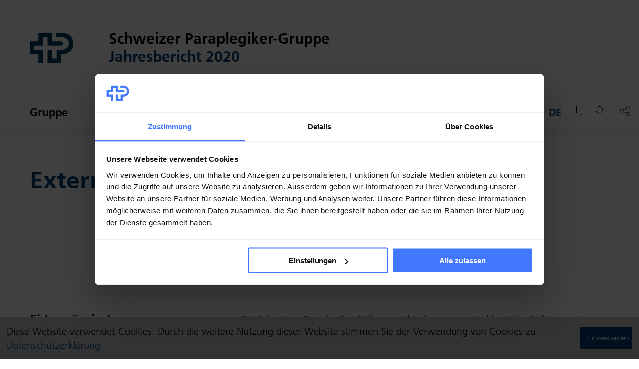

--- FILE ---
content_type: text/html; charset=UTF-8
request_url: https://report.paraplegie.ch/2020/de/externe-aufsicht/
body_size: 10863
content:
<!DOCTYPE html>
<html lang="de-DE" class="no-js no-svg no-focus">
	<head>
	<!-- Google Tag Manager -->
<script>(function(w,d,s,l,i){w[l]=w[l]||[];w[l].push({'gtm.start':
new Date().getTime(),event:'gtm.js'});var f=d.getElementsByTagName(s)[0],
j=d.createElement(s),dl=l!='dataLayer'?'&l='+l:'';j.async=true;j.src=
'https://www.googletagmanager.com/gtm.js?id='+i+dl;f.parentNode.insertBefore(j,f);
})(window,document,'script','dataLayer','GTM-MVFDZMV');</script>
<!-- End Google Tag Manager -->


		<meta charset="UTF-8">
		<meta name="viewport" content="width=device-width, initial-scale=1">

    <meta name='robots' content='max-image-preview:large' />
<link rel="alternate" hreflang="de" href="https://report.paraplegie.ch/2020/de/externe-aufsicht/" />
<link rel="alternate" hreflang="fr" href="https://report.paraplegie.ch/2020/fr/surveillance-externe/" />
<link rel='stylesheet' id='nswow_cookies-css'  href='https://report.paraplegie.ch/2020/app/plugins/nhs-cookies/src/../style.min.css?ver=1.0.17.202101' media='all' />
<link rel='stylesheet' id='nswow_downloadcenter-css'  href='https://report.paraplegie.ch/2020/app/plugins/nhs-downloadcenter/style.min.css?ver=1.0.14.202101' media='all' />
<link rel='stylesheet' id='nswow_post_navigation-css'  href='https://report.paraplegie.ch/2020/app/plugins/nhs-menu-post-order/style.min.css?ver=1.0.24.202101' media='all' />
<link rel='stylesheet' id='nswow_notes-css'  href='https://report.paraplegie.ch/2020/app/plugins/nhs-notes/style.min.css?ver=1.0.27.202101' media='all' />
<link rel='stylesheet' id='theme-styles-css'  href='https://report.paraplegie.ch/2020/app/themes/paraplegie-theme/dist/css/wordpress.css?ver=1.0.0' media='all' />
<link rel='stylesheet' id='nswow_core-css'  href='https://report.paraplegie.ch/2020/app/mu-plugins/nhs-core/src/../style.min.css?ver=1.0.45.lts-1' media='all' />
<script src='https://report.paraplegie.ch/2020/wp/wp-includes/js/jquery/jquery.min.js?ver=3.6.0' id='jquery-core-js'></script>
<script src='https://report.paraplegie.ch/2020/wp/wp-includes/js/jquery/jquery-migrate.min.js?ver=3.3.2' id='jquery-migrate-js'></script>
<script src='https://report.paraplegie.ch/2020/app/plugins/sitepress-multilingual-cms/res/js/jquery.cookie.js?ver=4.4.11' id='jquery.cookie-js'></script>
<script id='wpml-cookie-js-extra'>
var wpml_cookies = {"wp-wpml_current_language":{"value":"de","expires":1,"path":"\/"}};
var wpml_cookies = {"wp-wpml_current_language":{"value":"de","expires":1,"path":"\/"}};
var wpml_cookies = {"wp-wpml_current_language":{"value":"fr","expires":1,"path":"\/"}};
var wpml_cookies = {"wp-wpml_current_language":{"value":"de","expires":1,"path":"\/"}};
var wpml_cookies = {"wp-wpml_current_language":{"value":"de","expires":1,"path":"\/"}};
</script>
<script src='https://report.paraplegie.ch/2020/app/plugins/sitepress-multilingual-cms/res/js/cookies/language-cookie.js?ver=4.4.11' id='wpml-cookie-js'></script>
<script src='https://report.paraplegie.ch/2020/app/mu-plugins/nhs-core/src/../script.min.js?ver=1.0.45.lts-1' id='nswow_core-js'></script>
<script src='https://report.paraplegie.ch/2020/app/plugins/nhs-downloadcenter/script.min.js?ver=1.0.14.202101' id='nswow_downloadcenter-js'></script>
<script src='https://report.paraplegie.ch/2020/app/plugins/nhs-menu-post-order/script.min.js?ver=1.0.24.202101' id='nswow_post_navigation-js'></script>
<script src='https://report.paraplegie.ch/2020/app/plugins/nhs-notes/script.min.js?ver=1.0.27.202101' id='nswow_notes-js'></script>
<link rel="canonical" href="https://report.paraplegie.ch/2020/de/externe-aufsicht/" />
<link rel='shortlink' href='https://report.paraplegie.ch/2020/de/?p=8149' />
<script type="text/javascript">/*<![CDATA[*/  var NSContext = {"site":{"homeUrl":"https:\/\/report.paraplegie.ch\/2020\/de\/","siteUrl":"https:\/\/report.paraplegie.ch\/2020\/wp","ajaxUrl":"https:\/\/report.paraplegie.ch\/2020\/wp\/wp-admin\/admin-ajax.php","restUrl":"https:\/\/report.paraplegie.ch\/2020\/de\/wp-json\/"},"authenticated":false,"locale":"de_DE","language":"de","user":[],"plugins":{"core":{"url":"https:\/\/report.paraplegie.ch\/2020\/app\/mu-plugins\/nhs-core","version":"1.0.45.lts-1"},"cookies":{"url":"https:\/\/report.paraplegie.ch\/2020\/app\/plugins\/nhs-cookies","version":"1.0.17.202101","scope":"\/2020\/de\/"},"dlc":{"url":"https:\/\/report.paraplegie.ch\/2020\/app\/plugins\/nhs-downloadcenter","version":"1.0.14.202101","folderName":"downloads-schweizer-paraplegiker-gruppe-gb-2019"},"postnav":{"url":"https:\/\/report.paraplegie.ch\/2020\/app\/plugins\/nhs-menu-post-order","version":"1.0.24.202101"},"notes":{"url":"https:\/\/report.paraplegie.ch\/2020\/app\/plugins\/nhs-notes","version":"1.0.27.202101","matchedCategory":false,"ajaxAction":"nhs_notes","noteSelector":"table span.note","noteLinkClass":"note__link"},"seo":{"url":"https:\/\/report.paraplegie.ch\/2020\/app\/plugins\/nhs-seo","version":"1.0.21.202101"}},"theme":{"url":"https:\/\/report.paraplegie.ch\/2020\/app\/themes\/paraplegie-theme","version":"1.0.0"},"token":"GSCu++G5zKURTakzbCPFFivSzyp+qndwbxRi1e33\/G+tv0R1JDAvRtmrTTIljcZynng="};/*]]>*/</script><meta name="generator" content="WPML ver:4.4.11 stt:4,3;" />
		<noscript>
			<style>
				.nhscookie-note-section {
					display: block;
				}
			</style>
		</noscript>
		
		<style type="text/css">
			.nhscookie-note {
				background-color: #000000;
			}

			.nhscookie-note__text {
				color: #FFFFFF;
			}

			.nhscookie-note__button {
				background-color: #FFFFFF;
				color: #000000;
			}
		</style>
<title>Externe Aufsicht - Schweizer Paraplegiker-Gruppe | Jahresbericht 2020</title><meta name="description" content="Mehr über die Schweizer Paraplegiker Stiftung erfahren im Jahresbericht 2020." /><meta name="twitter:card" content="summary"><meta name="twitter:title" content="Externe Aufsicht - Schweizer Paraplegiker-Gruppe | Jahresbericht 2020"><meta name="twitter:description" content="Mehr über die Schweizer Paraplegiker Stiftung erfahren im Jahresbericht 2020."><meta name="twitter:image" content="https://report.paraplegie.ch/2020/app/uploads/200px-Schweizer_Paraplegiker-Stiftung.svg-1.png?width=1024&height=512&mode=crop"><meta property="og:title" content="Externe Aufsicht - Schweizer Paraplegiker-Gruppe | Jahresbericht 2020" /><meta property="og:type" content="article" /><meta property="og:url" content="https://report.paraplegie.ch/2020/de/externe-aufsicht/" /><meta property="og:description" content="Mehr über die Schweizer Paraplegiker Stiftung erfahren im Jahresbericht 2020." /><meta property="og:site_name" content="Schweizer Paraplegiker-Gruppe - Geschäftsbericht 2020" /><meta property="og:image" content="https://report.paraplegie.ch/2020/app/uploads/200px-Schweizer_Paraplegiker-Stiftung.svg-1.png?width=1200&height=628&mode=crop" /><meta property="og:image:type" content="image/png" /><meta property="og:image:width" content="1200" /><meta property="og:image:height" content="628" />
<link rel="shortcut icon" type="image/x-icon" href="https://report.paraplegie.ch/2020/app/themes/paraplegie-theme/dist/favicon/favicon.ico">
<link rel="apple-touch-icon" sizes="57x57" href="https://report.paraplegie.ch/2020/app/themes/paraplegie-theme/dist/favicon/apple-icon.png">
<link rel="apple-touch-icon" sizes="57x57" href="https://report.paraplegie.ch/2020/app/themes/paraplegie-theme/dist/favicon/apple-icon-57x57.png">
<link rel="apple-touch-icon" sizes="60x60" href="https://report.paraplegie.ch/2020/app/themes/paraplegie-theme/dist/favicon/apple-icon-60x60.png">
<link rel="apple-touch-icon" sizes="72x72" href="https://report.paraplegie.ch/2020/app/themes/paraplegie-theme/dist/favicon/apple-icon-72x72.png">
<link rel="apple-touch-icon" sizes="76x76" href="https://report.paraplegie.ch/2020/app/themes/paraplegie-theme/dist/favicon/apple-icon-76x76.png">
<link rel="apple-touch-icon" sizes="114x114" href="https://report.paraplegie.ch/2020/app/themes/paraplegie-theme/dist/favicon/apple-icon-114x114.png">
<link rel="apple-touch-icon" sizes="120x120" href="https://report.paraplegie.ch/2020/app/themes/paraplegie-theme/dist/favicon/apple-icon-120x120.png">
<link rel="apple-touch-icon" sizes="144x144" href="https://report.paraplegie.ch/2020/app/themes/paraplegie-theme/dist/favicon/apple-icon-144x144.png">
<link rel="apple-touch-icon" sizes="152x152" href="https://report.paraplegie.ch/2020/app/themes/paraplegie-theme/dist/favicon/apple-icon-152x152.png">
<link rel="apple-touch-icon" sizes="180x180" href="https://report.paraplegie.ch/2020/app/themes/paraplegie-theme/dist/favicon/apple-icon-180x180.png">
<link rel="icon" type="image/png" sizes="192x192" href="https://report.paraplegie.ch/2020/app/themes/paraplegie-theme/dist/favicon/android-icon-36x36.png">
<link rel="icon" type="image/png" sizes="192x192" href="https://report.paraplegie.ch/2020/app/themes/paraplegie-theme/dist/favicon/android-icon-48x48.png">
<link rel="icon" type="image/png" sizes="192x192" href="https://report.paraplegie.ch/2020/app/themes/paraplegie-theme/dist/favicon/android-icon-72x72.png">
<link rel="icon" type="image/png" sizes="192x192" href="https://report.paraplegie.ch/2020/app/themes/paraplegie-theme/dist/favicon/android-icon-96x96.png">
<link rel="icon" type="image/png" sizes="192x192" href="https://report.paraplegie.ch/2020/app/themes/paraplegie-theme/dist/favicon/android-icon-144x144.png">
<link rel="icon" type="image/png" sizes="192x192" href="https://report.paraplegie.ch/2020/app/themes/paraplegie-theme/dist/favicon/android-icon-192x192.png">
<link rel="icon" type="image/png" sizes="32x32" href="https://report.paraplegie.ch/2020/app/themes/paraplegie-theme/dist/favicon/favicon-32x32.png">
<link rel="icon" type="image/png" sizes="96x96" href="https://report.paraplegie.ch/2020/app/themes/paraplegie-theme/dist/favicon/favicon-96x96.png">
<link rel="icon" type="image/png" sizes="16x16" href="https://report.paraplegie.ch/2020/app/themes/paraplegie-theme/dist/favicon/favicon-16x16.png">
<meta name="msapplication-TileImage" content="https://report.paraplegie.ch/2020/app/themes/paraplegie-theme/dist/favicon/ms-icon-144x144.png">
	</head>

	<body class="post-template-default single single-post postid-8149 single-format-standard wp-production">
	<!-- Google Tag Manager (noscript) -->
<noscript><iframe src="https://www.googletagmanager.com/ns.html?id=GTM-MVFDZMV"
height="0" width="0" style="display:none;visibility:hidden"></iframe></noscript>
<!-- End Google Tag Manager (noscript) -->

	<header class="header">
		<section class="header__top">
      <div class="header-logo">
	      
	      <a class="header-logo__link" accesskey="0" href="https://report.paraplegie.ch/2020/de/" title="Home"><img src="https://report.paraplegie.ch/2020/app/themes/paraplegie-theme/dist/svg/logo.min.svg" title="Schweizer Paraplegiker-Gruppe" /></a>
      </div>
      <div class="header-title">
        <a class="header-title__link" href="https://report.paraplegie.ch/2020/de/">
          <h2 class="header-title__title">Schweizer Paraplegiker-Gruppe</h2>
          <h2 class="header-title__title header-title__title--colored">Jahresbericht 2020</h2>
        </a>
      </div>
      <button class="header__burger ns-hamburger"  id="js-menu-toggler">
        <span class="ns-hamburger__line ns-hamburger__line-1"></span>
        <span class="ns-hamburger__line ns-hamburger__line-2"></span>
        <span class="ns-hamburger__line ns-hamburger__line-3"></span>
      </button>
    </section>
    <section class="header__bottom" data-sticky-class="sticky-header">
      <section class="header__bottom-container">
        <section class="header-nav">
          <nav class="header-nav__main">
            <a class="header-logo__link header-logo__link--small" href="https://report.paraplegie.ch/2020/de/" title="Home"><img src="https://report.paraplegie.ch/2020/app/themes/paraplegie-theme/dist/svg/logo.min.svg" title="Schweizer Paraplegiker-Gruppe"></a>
            <div class="menu-main-container"><ul id="menu-main" class="primary-menu"><li id='menu-item-7793' class='menu__item menu__item--level-0 menu__item--has-children'><a accesskey="1"  href='#' class='menu__link menu__link--level-0 js-nav-dropdown-toggler'><span class='menu__link-text'>Gruppe</span><input type="hidden" id="menu-item-7793-download-title" class="hidden-download-title" value="Deutsche Kurzfassung" /><input type="hidden" id="menu-item-7793-download-url" class="hidden-download-url" value="https://report.paraplegie.ch/2020/app/uploads/SPS_JB_2020_Kurzversion_DE.pdf" /><input type="hidden" id="menu-item-7793-download-preview" class="hidden-download-preview" value="https://report.paraplegie.ch/2020/app/uploads/SPS_JB_2020_Kurzversion_DE-1000x705.jpg" /></a>
	<ul class="menu menu--level-1 js-submenu">
    <li id='menu-item-7811' class='menu__item menu__item--level-1 menu__item--has-no-children'><a  href='https://report.paraplegie.ch/2020/de/schweizer-paraplegiker-gruppe-auf-einen-blick/' class='menu__link menu__link--level-1'><span class='menu__link-text'>Schweizer Paraplegiker-Gruppe auf einen Blick</span></a></li>
    <li id='menu-item-7816' class='menu__item menu__item--level-1 menu__item--has-no-children'><a  href='https://report.paraplegie.ch/2020/de/botschaft-stiftungsratspraesidentin/' class='menu__link menu__link--level-1'><span class='menu__link-text'>Botschaft der Stiftungsratspräsidentin</span></a></li>
    <li id='menu-item-7823' class='menu__item menu__item--level-1 menu__item--has-no-children'><a  href='https://report.paraplegie.ch/2020/de/strategische-leistungsfelder/' class='menu__link menu__link--level-1'><span class='menu__link-text'>Strategische Leistungsfelder</span></a></li>
    <li id='menu-item-8426' class='menu__item menu__item--level-1 menu__item--has-no-children'><a  href='https://report.paraplegie.ch/2020/de/strategieperiode-21-24/' class='menu__link menu__link--level-1'><span class='menu__link-text'>Strategieperiode 21–24</span></a></li>
    <li id='menu-item-7860' class='menu__item menu__item--level-1 menu__item--has-no-children'><a  href='https://report.paraplegie.ch/2020/de/mitarbeitende/' class='menu__link menu__link--level-1'><span class='menu__link-text'>Mitarbeitende</span></a></li>
</ul>
</li>
<li id='menu-item-7794' class='menu__item menu__item--level-0 menu__item--has-children'><a  href='#' class='menu__link menu__link--level-0 js-nav-dropdown-toggler'><span class='menu__link-text'>Gesellschaften</span><input type="hidden" id="menu-item-7794-download-title" class="hidden-download-title" value="Gesellschaften" /><input type="hidden" id="menu-item-7794-download-url" class="hidden-download-url" value="https://report.paraplegie.ch/2020/app/uploads/SPG-Jahresbericht-2020-Gesellschaften-de.pdf" /><input type="hidden" id="menu-item-7794-download-preview" class="hidden-download-preview" value="https://report.paraplegie.ch/2020/app/uploads/SPG-Jahresbericht-2020-de-27.jpg" /></a>
	<ul class="menu menu--level-1 js-submenu">
    <li id='menu-item-7901' class='menu__item menu__item--level-1 menu__item--has-no-children'><a  href='https://report.paraplegie.ch/2020/de/schweizer-paraplegiker-stiftung/' class='menu__link menu__link--level-1'><span class='menu__link-text'>Schweizer Paraplegiker-Stiftung</span></a></li>
    <li id='menu-item-7944' class='menu__item menu__item--level-1 menu__item--has-no-children'><a  href='https://report.paraplegie.ch/2020/de/schweizer-paraplegiker-zentrum/' class='menu__link menu__link--level-1'><span class='menu__link-text'>Schweizer Paraplegiker-Zentrum</span></a></li>
    <li id='menu-item-7973' class='menu__item menu__item--level-1 menu__item--has-no-children'><a  href='https://report.paraplegie.ch/2020/de/schweizer-paraplegiker-vereinigung/' class='menu__link menu__link--level-1'><span class='menu__link-text'>Schweizer Paraplegiker-Vereinigung</span></a></li>
    <li id='menu-item-7994' class='menu__item menu__item--level-1 menu__item--has-no-children'><a  href='https://report.paraplegie.ch/2020/de/schweizer-paraplegiker-forschung/' class='menu__link menu__link--level-1'><span class='menu__link-text'>Schweizer Paraplegiker-Forschung</span></a></li>
    <li id='menu-item-7997' class='menu__item menu__item--level-1 menu__item--has-no-children'><a  href='https://report.paraplegie.ch/2020/de/goenner-vereinigung-der-schweizer-paraplegiker-stiftung/' class='menu__link menu__link--level-1'><span class='menu__link-text'>Gönner-Vereinigung der Schweizer Paraplegiker-Stiftung</span></a></li>
    <li id='menu-item-8018' class='menu__item menu__item--level-1 menu__item--has-no-children'><a  href='https://report.paraplegie.ch/2020/de/active-communication/' class='menu__link menu__link--level-1'><span class='menu__link-text'>Active Communication</span></a></li>
    <li id='menu-item-8033' class='menu__item menu__item--level-1 menu__item--has-no-children'><a  href='https://report.paraplegie.ch/2020/de/sirmed/' class='menu__link menu__link--level-1'><span class='menu__link-text'>SIRMED</span></a></li>
    <li id='menu-item-8048' class='menu__item menu__item--level-1 menu__item--has-no-children'><a  href='https://report.paraplegie.ch/2020/de/parahelp/' class='menu__link menu__link--level-1'><span class='menu__link-text'>ParaHelp</span></a></li>
    <li id='menu-item-8069' class='menu__item menu__item--level-1 menu__item--has-no-children'><a  href='https://report.paraplegie.ch/2020/de/orthotec/' class='menu__link menu__link--level-1'><span class='menu__link-text'>Orthotec</span></a></li>
    <li id='menu-item-8084' class='menu__item menu__item--level-1 menu__item--has-no-children'><a  href='https://report.paraplegie.ch/2020/de/hotel-sempachersee/' class='menu__link menu__link--level-1'><span class='menu__link-text'>Hotel Sempachersee</span></a></li>
</ul>
</li>
<li id='menu-item-7795' class='menu__item menu__item--level-0 menu__item--has-children'><a  href='#' class='menu__link menu__link--level-0 js-nav-dropdown-toggler'><span class='menu__link-text'>Finanzbericht</span><input type="hidden" id="menu-item-7795-download-title" class="hidden-download-title" value="Finanzbericht" /><input type="hidden" id="menu-item-7795-download-url" class="hidden-download-url" value="https://report.paraplegie.ch/2020/app/uploads/SPG-Jahresbericht-2020-Finanzbericht-de.pdf" /><input type="hidden" id="menu-item-7795-download-preview" class="hidden-download-preview" value="https://report.paraplegie.ch/2020/app/uploads/SPG-Jahresbericht-2020-de-177.jpg" /></a>
	<ul class="menu menu--level-1 js-submenu">
    <li id='menu-item-8097' class='menu__item menu__item--level-1 menu__item--has-no-children'><a  href='https://report.paraplegie.ch/2020/de/botschaft-finanzschefin/' class='menu__link menu__link--level-1'><span class='menu__link-text'>Botschaft der Finanzchefin</span></a></li>
    <li id='menu-item-8098' class='menu__item menu__item--level-1 menu__item--has-no-children'><a  href='https://report.paraplegie.ch/2020/de/bilanz-der-gruppe/' class='menu__link menu__link--level-1'><span class='menu__link-text'>Bilanz</span></a></li>
    <li id='menu-item-8099' class='menu__item menu__item--level-1 menu__item--has-no-children'><a  href='https://report.paraplegie.ch/2020/de/betriebsrechnung-der-gruppe/' class='menu__link menu__link--level-1'><span class='menu__link-text'>Betriebsrechnung</span></a></li>
    <li id='menu-item-8100' class='menu__item menu__item--level-1 menu__item--has-no-children'><a  href='https://report.paraplegie.ch/2020/de/geldflussrechnung-der-gruppe/' class='menu__link menu__link--level-1'><span class='menu__link-text'>Geldflussrechnung</span></a></li>
    <li id='menu-item-8101' class='menu__item menu__item--level-1 menu__item--has-no-children'><a  href='https://report.paraplegie.ch/2020/de/rechnung-ueber-die-veraenderung-des-kapitals-der-gruppe/' class='menu__link menu__link--level-1'><span class='menu__link-text'>Veränderung des Kapitals</span></a></li>
    <li id='menu-item-8102' class='menu__item menu__item--level-1 menu__item--has-no-children'><a  href='https://report.paraplegie.ch/2020/de/betriebsrechnung-der-gruppe-nach-leistungsfeldern/' class='menu__link menu__link--level-1'><span class='menu__link-text'>Betriebsrechnung nach Leistungsfeldern</span></a></li>
    <li id='menu-item-8103' class='menu__item menu__item--level-1 menu__item--has-no-children'><a  href='https://report.paraplegie.ch/2020/de/grundsaetze-der-gruppenrechnung/' class='menu__link menu__link--level-1'><span class='menu__link-text'>Grundsätze der Gruppenrechnung</span></a></li>
    <li id='menu-item-8104' class='menu__item menu__item--level-1 menu__item--has-no-children'><a  href='https://report.paraplegie.ch/2020/de/konsolidierungs-und-kombinierungskreis-der-gruppe/' class='menu__link menu__link--level-1'><span class='menu__link-text'>Konsolidierungs- und Kombinierungskreis</span></a></li>
    <li id='menu-item-8105' class='menu__item menu__item--level-1 menu__item--has-no-children'><a  href='https://report.paraplegie.ch/2020/de/rechnungslegungs-und-bewertungsgrundsaetze/' class='menu__link menu__link--level-1'><span class='menu__link-text'>Rechnungslegungs- und Bewertungsgrundsätze</span></a></li>
    <li id='menu-item-26' class='menu__item menu__item--level-1 menu__item--has-no-children'><a  href='https://report.paraplegie.ch/2020/de/category/notes_de/' class='menu__link menu__link--level-1'><span class='menu__link-text'>Erläuterungen</span></a></li>
    <li id='menu-item-8109' class='menu__item menu__item--level-1 menu__item--has-no-children'><a  href='https://report.paraplegie.ch/2020/de/bericht-der-revisionsstelle/' class='menu__link menu__link--level-1'><span class='menu__link-text'>Bericht der Revisionsstelle</span></a></li>
</ul>
</li>
<li id='menu-item-7796' class='menu__item menu__item--level-0 menu__item--has-children menu__item--parent-active menu__item--ancestor-active'><a  href='#' class='menu__link menu__link--level-0 js-nav-dropdown-toggler'><span class='menu__link-text'>Nonprofit Governance</span><input type="hidden" id="menu-item-7796-download-title" class="hidden-download-title" value="Nonprofit Governance" /><input type="hidden" id="menu-item-7796-download-url" class="hidden-download-url" value="https://report.paraplegie.ch/2020/app/uploads/SPG-Jahresbericht-2020-NonprofitGovernance-de.pdf" /><input type="hidden" id="menu-item-7796-download-preview" class="hidden-download-preview" value="https://report.paraplegie.ch/2020/app/uploads/SPG-Jahresbericht-2020-de-284.jpg" /></a>
	<ul class="menu menu--level-1 js-submenu">
    <li id='menu-item-8110' class='menu__item menu__item--level-1 menu__item--has-no-children'><a  href='https://report.paraplegie.ch/2020/de/grundsaetze/' class='menu__link menu__link--level-1'><span class='menu__link-text'>Grundsätze</span></a></li>
    <li id='menu-item-8115' class='menu__item menu__item--level-1 menu__item--has-no-children'><a  href='https://report.paraplegie.ch/2020/de/struktur-zweck-und-ziele/' class='menu__link menu__link--level-1'><span class='menu__link-text'>Struktur, Zweck und Ziele</span></a></li>
    <li id='menu-item-8240' class='menu__item menu__item--level-1 menu__item--has-no-children'><a  href='https://report.paraplegie.ch/2020/de/strategische-organe-und-gremien/' class='menu__link menu__link--level-1'><span class='menu__link-text'>Strategische Organe und Gremien</span></a></li>
    <li id='menu-item-8241' class='menu__item menu__item--level-1 menu__item--has-no-children'><a  href='https://report.paraplegie.ch/2020/de/operative-organe/' class='menu__link menu__link--level-1'><span class='menu__link-text'>Operative Organe</span></a></li>
    <li id='menu-item-8188' class='menu__item menu__item--level-1 menu__item--has-no-children'><a  href='https://report.paraplegie.ch/2020/de/entschaedigungen/' class='menu__link menu__link--level-1'><span class='menu__link-text'>Entschädigungen</span></a></li>
    <li id='menu-item-8177' class='menu__item menu__item--level-1 menu__item--has-no-children'><a  href='https://report.paraplegie.ch/2020/de/risikomanagement-und-internes-kontrollsystem/' class='menu__link menu__link--level-1'><span class='menu__link-text'>Risikomanagement und internes Kontrollsystem</span></a></li>
    <li id='menu-item-8162' class='menu__item menu__item--level-1 menu__item--has-no-children'><a  href='https://report.paraplegie.ch/2020/de/revision/' class='menu__link menu__link--level-1'><span class='menu__link-text'>Revision</span></a></li>
    <li id='menu-item-8149' class='menu__item menu__item--level-1 menu__item--has-no-children menu__item--active'><a  href='https://report.paraplegie.ch/2020/de/externe-aufsicht/' class='menu__link menu__link--level-1'><span class='menu__link-text'>Externe Aufsicht</span></a></li>
    <li id='menu-item-8136' class='menu__item menu__item--level-1 menu__item--has-no-children'><a  href='https://report.paraplegie.ch/2020/de/informationspolitik/' class='menu__link menu__link--level-1'><span class='menu__link-text'>Informationspolitik</span></a></li>
    <li id='menu-item-8239' class='menu__item menu__item--level-1 menu__item--has-no-children'><a  href='https://report.paraplegie.ch/2020/de/personenregister/' class='menu__link menu__link--level-1'><span class='menu__link-text'>Personenregister</span></a></li>
</ul>
</li>
</ul></div>          </nav>
          <nav class="header-nav__service">
              <a href="//paraplegie.ch/de" class="service-nav__link paraplegie-link" target="_blank"><span class="nhs-icon"><svg width="20" height="20" xmlns="http://www.w3.org/2000/svg"><g fill="none" fill-rule="evenodd"><path d="M13.966 16.125c0 1.84-1.521 3.344-3.381 3.344H3.88C2.022 19.47.5 17.964.5 16.125V3.845C.5 2.004 2.022.5 3.88.5h6.705c1.86 0 3.38 1.505 3.38 3.344" fill="#FEFEFE"/><path d="M13.966 16.125c0 1.84-1.521 3.344-3.381 3.344H3.88C2.022 19.47.5 17.964.5 16.125V3.845C.5 2.004 2.022.5 3.88.5h6.705c1.86 0 3.38 1.505 3.38 3.344" stroke="#1D1D1B" stroke-linecap="round" stroke-linejoin="round"/><path d="M8.121 9.985h11.227" fill="#FEFEFE"/><path d="M8.121 9.985h11.227M17.071 7.66l2.323 2.325-2.323 2.324" stroke="#1D1D1B" stroke-linecap="round" stroke-linejoin="round"/></g></svg></span>paraplegie.ch</a>
              <nav class="language-switcher">
    <a accesskey="5" class="language-switcher__item" href="https://report.paraplegie.ch/2020/fr/surveillance-externe/" title="Französisch">fr</a>
        <span class="language-switcher__item language-switcher__item--active">
        de 
      </span>
</nav>              <nav class="service-nav">
                <a href="https://report.paraplegie.ch/2020/de/downloads/" class="service-nav__link service-nav__link--download" title="service-link-downloadcenter"><span class="nhs-icon"><svg class="icon icon-download" viewBox="0 0 22 21" xmlns="http://www.w3.org/2000/svg"><g stroke="currentColor" fill="none" fill-rule="evenodd"><path d="M20.565 15.407v1.663a2.495 2.495 0 01-2.495 2.495H3.93a2.495 2.495 0 01-2.495-2.495v-1.663M11 15.312V.435M17.087 9.225L11 15.312 4.913 9.225"/></g></svg></span></a>
                <a href="#0" class="service-nav__link service-nav__link--search" accesskey="6" id="js-search-toggler" title="service-link-search"><span class="nhs-icon"><svg width="22" height="21" xmlns="http://www.w3.org/2000/svg"><g class="stroke-transform" stroke="currentColor" fill="none" fill-rule="evenodd"><path d="M14.75 8.083a6.667 6.667 0 11-13.334 0 6.667 6.667 0 0113.334 0zM12.797 12.797l7.787 7.787"/></g></svg></span></a>
                <a href="#0" class="service-nav__link service-nav__link--share" id="js-share-toggler" title="service-link-search"><span class="nhs-icon"><svg width="22" height="22" xmlns="http://www.w3.org/2000/svg"><g class="stroke-transform" stroke="currentColor" fill="none" fill-rule="evenodd" stroke-linejoin="round"><path d="M7.729 9.51A3.328 3.328 0 004.75 7.668a3.333 3.333 0 000 6.666A3.328 3.328 0 007.73 12.49M17.25 8.083a3.333 3.333 0 10-3.333-3.333c0 .536.13 1.04.354 1.49M14.27 15.76c-1.105 2.207.5 4.823 2.98 4.823a3.333 3.333 0 000-6.666"/><path d="M17.25 8.083a3.33 3.33 0 01-2.98-1.844L7.729 9.511a3.305 3.305 0 010 2.978l6.543 3.272a3.33 3.33 0 012.979-1.844"/></g></svg></span></a>
              </nav>
          </nav>
          <a href="#0" title="Open service navigation" class="more-link more-link--service-nav" id="js-open-service-nav"><span class="nhs-icon"><svg xmlns="http://www.w3.org/2000/svg" width="6" height="22"><g fill="none" fill-rule="evenodd" stroke="#000" transform="translate(1 1)"><circle cx="2" cy="2" r="2"/><circle cx="2" cy="10" r="2"/><circle cx="2" cy="18" r="2"/></g></svg></span></a>
        </section>
        <section class="header__share" id="js-header-share">
            <div class="header-share__container">
														<a class="share-button share-button--facebook" target="_blank" href="https://www.xing.com/spi/shares/new?url=https://report.paraplegie.ch/2020/de/externe-aufsicht">
								<span class="nhs-icon"><svg width="13" height="22" xmlns="http://www.w3.org/2000/svg"><g class="stroke-transform" fill="none" fill-rule="evenodd"><path d="M8.092 21v-8.75h2.918l.555-3.62H8.092V6.282c0-.99.485-1.956 2.041-1.956h1.579V1.245S10.279 1 8.909 1c-2.86 0-4.73 1.733-4.73 4.872V8.63H1v3.62h3.18V21h3.912z" stroke="currentColor"/></g></svg></span>							</a>
							<a class="share-button share-button--linkedin" target="_blank" href="https://www.linkedin.com/sharing/share-offsite/?url=https://report.paraplegie.ch/2020/de/externe-aufsicht">
								<span class="nhs-icon"><svg width="23" height="22" xmlns="http://www.w3.org/2000/svg"><g class="stroke-transform" fill="none" fill-rule="evenodd"><path d="M1.266 21h4.487V7.505H1.266V21zM3.54 1C2.004 1 1 2.007 1 3.33c0 1.296.975 2.334 2.48 2.334h.03c1.565 0 2.538-1.037 2.538-2.333C6.018 2.007 5.075 1 3.539 1zM21.93 13.262V21h-4.486v-7.22c0-1.813-.649-3.051-2.272-3.051-1.24 0-1.978.834-2.302 1.64-.118.29-.148.69-.148 1.095V21H8.234s.06-12.228 0-13.495h4.487v1.913c-.01.014 0 0 0 0 .596-.918 1.66-2.23 4.044-2.23 2.952 0 5.165 1.929 5.165 6.074z" stroke="currentColor"/></g></svg></span>							</a>
							<a class="share-button share-button--twitter" target="_blank" href="https://twitter.com/intent/tweet?url=https://report.paraplegie.ch/2020/de/externe-aufsicht">
								<span class="nhs-icon"><svg width="26" height="22" xmlns="http://www.w3.org/2000/svg"><g class="stroke-transform" fill="none" fill-rule="evenodd"><path d="M7.74 21c9.286 0 14.365-7.694 14.365-14.365 0-.219-.005-.437-.015-.653a10.272 10.272 0 002.519-2.614c-.905.402-1.878.672-2.9.795a5.065 5.065 0 002.22-2.793c-.975.578-2.055.999-3.205 1.225A5.05 5.05 0 0012.12 7.2 14.334 14.334 0 011.713 1.925a5.031 5.031 0 00-.684 2.537c0 1.752.891 3.298 2.247 4.203a5.012 5.012 0 01-2.287-.632l-.001.065a5.051 5.051 0 004.05 4.95 5.063 5.063 0 01-2.28.086 5.055 5.055 0 004.717 3.507 10.131 10.131 0 01-6.27 2.161c-.408 0-.81-.023-1.205-.07A14.294 14.294 0 007.74 21" stroke="currentColor"/></g></svg></span>							</a>
              <a class="share-button share-button--mail" href="mailto:?subject=Jahresbericht 2020 der Schweizer Paraplegiker-Gruppe&body=Die Nachfrage nach den Leistungen der Schweizer Paraplegiker-Gruppe ist hoch. Die grosse Solidarität von Gönnern und Spendern ermöglichte im Berichtsjahr erneut einen kraftvollen Einsatz für die Anliegen der Querschnittgelähmten.%0D%0Ahttps://report.paraplegie.ch/2020/de/externe-aufsicht">
								<span class="nhs-icon"><svg width="25" height="20" xmlns="http://www.w3.org/2000/svg" xmlns:xlink="http://www.w3.org/1999/xlink"><defs><path class="stroke-transform" id="a" d="M0 0h25v20H0z"/></defs><g class="stroke-transform" fill="none" fill-rule="evenodd"><g class="stroke-transform"><g class="stroke-transform"><g class="stroke-transform"><mask id="b" fill="#fff" class="stroke-transform"><use xlink:href="#a"/></mask><path class="stroke-transform" d="M23.65 0H1.35C.608 0 0 .607 0 1.35v17.299C0 19.393.608 20 1.35 20h22.3c.743 0 1.35-.607 1.35-1.351V1.35C25 .607 24.393 0 23.65 0m0 1c.19 0 .35.16.35.35v17.299c0 .191-.16.351-.35.351H1.35c-.19 0-.35-.16-.35-.351V1.35c0-.19.16-.35.35-.35h22.3" fill="currentColor" mask="url(#b)"/></g><path class="stroke-transform" stroke="currentColor" stroke-linecap="round" stroke-linejoin="round" d="M.75.75L12.5 12.5 24.25.75M24 19.5l-9-9M1.5 19l8.5-8.5"/></g></g></g></svg></span>							</a>
            </div>
        </section>
        <section class="header__search" id="js-header-search">
          <div class="header-search__container">
            
<form role="search" method="get" class="form form--search" action="https://report.paraplegie.ch/2020/de/">
	<div class="form__group">
		<label class="form__label sr" for="search-form-6975c09080cb3">
			Ich suche nach...		</label>
		<input type="search" id="search-form-6975c09080cb3" class="form__input form__input--search" placeholder="Ich suche nach..." value="" name="s"/>
		<button type="submit" class="button button--search">
			<span class="button__text sr">
				Suchen			</span>
			<span class="button__icon">
				<span class="nhs-icon"><svg class="icon icon-chevron-right" fill="currentColor" xmlns="http://www.w3.org/2000/svg" viewBox="0 0 12 22"><path d="M11.3 11L.8 21.5V20l9.1-9L.8 2V.5z"/></svg></span>			</span>
		</button>
	</div>
</form>
            <a href="#0" class="close-link close-link--header-search" title="Schliessen" id="js-close-header-search"></a>
          </div>
				</section>
								<section class="header__breadcrumps" id="js-header-breadcrumbs">
            <div class="header-breadcrumbs__container">
						<div class='breadcrumbs'><span class='breadcrumbs__item'>Nonprofit Governance</span><span class='breadcrumbs__spacer'>></span><span class='breadcrumbs__item'>Externe Aufsicht</span></div>						</div>
						<button class="totop js-totop" id="js-header-totop">
							<svg class="totop__icon" xmlns="http://www.w3.org/2000/svg" viewBox="0 0 21 10.6"><title>arrowUps</title><path d="M11.1.7.6,11.3H2.1l9-9.1,9,9.1h1.5Z" transform="translate(-0.6 -0.7)"/></svg>
						</button>
				</section>
							</section>

      <nav class="header__nav-dropdown nav-dropdown">
          <section id="js-dropdown-left" class="nav-dropdown__section nav-dropdown__section--left">
              <ul id="js-dropdown-nav" class="nav-dropdown__menu"></ul>
            </section>
            <section id="js-dropdown-right" class="nav-dropdown__section nav-dropdown__section--right">
                <a href="#0" class="close-link close-link--nav-dropdown" id="js-close-nav-dropdown">Schliessen</a>
                                <a target="_blank" class="nav-file" href="https://report.paraplegie.ch/2020/app/uploads/SPG-Jahresbericht-2020-de.pdf">
                  <span class="nav-file__title">Jahresbericht</span>
                  <img class="nav-file__img" src="https://report.paraplegie.ch/2020/app/uploads/SPG-Jahresbericht-2020-de-1.jpg" title="Jahresbericht" />
                </a>

                <a id="js-nav-file" class="nav-file">

                </a>
          </section>
      </nav>
		</section>


    	</header>
  <input type="text" class="sr" accesskey="2" />
<a href="https://report.paraplegie.ch/2020/de/schweizer-paraplegiker-gruppe-auf-einen-blick/" accesskey="2" class="sr">Link to content</a>
<a target="_blank" href="https://www.paraplegie.ch/de/wichtige-kontakte" accesskey="3" class="sr">Link to contact page</a>
  <article
        class="main-article ">
    <h1 class="ns-title-h1">Externe Aufsicht</h1><div class="ns-content-container">
	<div class="ns-content-container__col ns-content-container__col--left"><h3 class="ns-title-h3">Eidgenössische Stiftungsaufsicht</h3></div>
	<div class="ns-content-container__col ns-content-container__col--right"><p class="ns-paragraph">Die Schweizer Paraplegiker-Stiftung steht als sogenannte klassische Stiftung unter Aufsicht des Bundes, d.h. der Eidgenössischen Stiftungsaufsicht, Bern. Die Aufsichtstätigkeit stützt sich auf die Praxis des Bundesgerichts zu Artikel 84 Absatz 2 ZGB. Diese lautet: «Die Aufsichtsbehörde hat dafür zu sorgen, dass das Stiftungsvermögen seinen Zwecken gemäss verwendet wird.» Die Hauptaktivitäten der Aufsichtsbehörde umfassen die (fakultative) Vorprüfung von Stiftungsprojekten (Urkunden, Reglemente, Investitionen), die Übernahme von Stiftungen, die jährliche Kontrolle der Rechenschaftsablage, Änderungen von Statuten sowie Auflösungen. Folgende Unterlagen werden der eidgenössischen Stiftungsaufsicht jährlich zur Kontrolle eingereicht:</p><ul class="ns-list-group ns-list-group--ul"><li class="ns-list-group__item">
	<span>Tätigkeitsbericht</span>
</li><li class="ns-list-group__item">
	<span>Jahresrechnung, bestehend aus Bilanz, Betriebsrechnung und Anhang, Bericht der Revisionsstelle</span>
</li><li class="ns-list-group__item">
	<span>Aktuelle Liste der Stiftungsratsmitglieder</span>
</li></ul></div>
</div>  </article>
			<section class="prev-next">
			<div class="prev-next__inner">
								<div class='prev-next__prev'><a class='prev-next__link prev-next__link--prev' href='https://report.paraplegie.ch/2020/de/revision/'><div class='prev-next__icon prev-next__icon--prev'><span class="nhs-icon"><svg class="icon icon-chevron-left" fill="currentColor" xmlns="http://www.w3.org/2000/svg" viewBox="0 0 12 22"><path d="M.8 11l10.5 10.5V20l-9.1-9 9.1-9V.5z"/></svg></span></div><div class='prev-next__text prev-next__text--prev'>Revision</div></a></div>				<div class='prev-next__next'><a class='prev-next__link prev-next__link--next' href='https://report.paraplegie.ch/2020/de/informationspolitik/'><div class='prev-next__text prev-next__text--next'>Informationspolitik</div><div class='prev-next__icon prev-next__icon--next'><span class="nhs-icon"><svg class="icon icon-chevron-right" fill="currentColor" xmlns="http://www.w3.org/2000/svg" viewBox="0 0 12 22"><path d="M11.3 11L.8 21.5V20l9.1-9L.8 2V.5z"/></svg></span></div></a></div>			</div>
		</section>
		<footer class="footer">
		<div class="footer__inner">
			<div class="footer__left">
				<address class="footer__address">
          Schweizer Paraplegiker-Stiftung <br>
					Guido A. Zäch Strasse 10<br>
					CH-6207 Nottwil<br>
					T <a class="footer__address-link footer__address-link--phone" href="tel:0041419396363">+41 41 939 63 63</a>
					<br>
					<a href="mailto:sps.sec@paraplegie.ch" class="footer__address-link footer__address-link--mail">
						sps.sec@paraplegie.ch
					</a>
				</address>
			</div>
			<div class="footer__right">
				<div class="footer-nav">
					<nav class="footer-nav__main">
						<div class="menu-footer-container"><ul id="menu-footer" class="footer-nav__list"><li id='footer-nav-item-26' class='footer-nav__item footer-nav__item--level-0 footer-nav__item--has-no-children'><a href='https://report.paraplegie.ch/2020/de/' class='footer-nav__link footer-nav__link--level-0'><span class='footer-nav__link-text'>Startseite</span></a></li>
<li id='footer-nav-item-8736' class='footer-nav__item footer-nav__item--level-0 footer-nav__item--has-no-children'><a href='https://report.paraplegie.ch/2020/de/impressum/' class='footer-nav__link footer-nav__link--level-0'><span class='footer-nav__link-text'>Impressum</span></a></li>
<li id='footer-nav-item-12224' class='footer-nav__item footer-nav__item--level-0 footer-nav__item--has-no-children'><a href='https://report.paraplegie.ch/2020/de/rechtliches/' class='footer-nav__link footer-nav__link--level-0'><span class='footer-nav__link-text'>Rechtliches</span></a></li>
<li id='footer-nav-item-12225' class='footer-nav__item footer-nav__item--level-0 footer-nav__item--has-no-children'><a href='https://report.paraplegie.ch/2020/de/barrierefreiheit/' class='footer-nav__link footer-nav__link--level-0'><span class='footer-nav__link-text'>Barrierefreiheit</span></a></li>
<li id='footer-nav-item-12229' class='footer-nav__item footer-nav__item--level-0 footer-nav__item--has-no-children'><a href='https://report.paraplegie.ch/2020/de/berichte-vorjahre/' class='footer-nav__link footer-nav__link--level-0'><span class='footer-nav__link-text'>Berichte Vorjahre</span></a></li>
</ul></div>					</nav>
				</div>
				<div class="social-media">
					<p>
            Paraplegiker-Stiftung auf Social Media					</p>
					<div class="social-media__icons">
						<a href="https://www.facebook.com/paraplegie" class="social-media__link social-media__link--facebook" target="_blank">
							<span class="nhs-icon"><svg class="icon icon-facebook" xmlns="http://www.w3.org/2000/svg" viewBox="0 0 448.1 447.9" fill="currentColor"><path d="M448 0H0v448h185.2V295.7h-63V224h63v-54.6c0-62.2 37-96.5 93.7-96.5 27.1 0 55.5 4.8 55.5 4.8v61h-31.3c-30.8 0-40.4 19.1-40.4 38.7V224h68.8l-11 71.7h-57.8V448H448V0z"/></svg></span>						</a>
						<a href="https://www.instagram.com/paraplegie/" class="social-media__link social-media__link--instagram" target="_blank">
							<span class="nhs-icon"><svg class="icon icon-instagram" viewBox="0 0 30 30" xmlns="http://www.w3.org/2000/svg" xmlns:xlink="http://www.w3.org/1999/xlink"><defs><path id="a" d="M0 .005h16.995v16.993H0z"/></defs><g fill="none" fill-rule="evenodd"><path fill="#FFF" d="M0 0h30v30H0z"/><g transform="translate(7 7)"><mask id="b" fill="#fff"><use xlink:href="#a"/></mask><path d="M8.497.005C6.19.005 5.9.015 4.994.056 4.089.098 3.472.241 2.93.451a4.165 4.165 0 00-1.505.98 4.165 4.165 0 00-.98 1.506c-.21.54-.354 1.158-.395 2.062C.01 5.906 0 6.195 0 8.503c0 2.307.01 2.597.051 3.503.041.905.185 1.522.395 2.063.217.559.508 1.032.98 1.505.473.472.946.763 1.505.98.54.21 1.158.354 2.063.395C5.9 16.99 6.19 17 8.497 17c2.308 0 2.597-.01 3.504-.051.904-.041 1.522-.185 2.062-.395a4.166 4.166 0 001.505-.98c.473-.473.763-.946.98-1.505.21-.54.354-1.158.396-2.063.04-.906.05-1.196.05-3.503 0-2.308-.01-2.597-.05-3.504-.042-.904-.185-1.522-.395-2.062a4.166 4.166 0 00-.98-1.505 4.165 4.165 0 00-1.506-.98c-.54-.21-1.158-.354-2.062-.396-.907-.04-1.196-.05-3.504-.05zm0 1.531c2.27 0 2.538.01 3.434.05.828.038 1.278.176 1.578.293.396.154.68.338.977.635.297.298.481.58.635.977.117.3.255.75.293 1.578.04.896.05 1.165.05 3.434s-.01 2.537-.05 3.433c-.038.829-.176 1.279-.293 1.578-.154.397-.338.68-.635.977-.298.298-.58.482-.977.636-.3.116-.75.255-1.578.292-.896.041-1.165.05-3.434.05s-2.537-.009-3.433-.05c-.829-.037-1.279-.176-1.578-.292a2.632 2.632 0 01-.977-.636 2.633 2.633 0 01-.636-.977c-.116-.3-.255-.75-.292-1.578-.041-.896-.05-1.164-.05-3.433 0-2.27.009-2.538.05-3.434.037-.828.176-1.278.292-1.578.154-.396.338-.68.636-.977.297-.297.58-.481.977-.635.3-.117.75-.255 1.578-.293.896-.04 1.164-.05 3.433-.05z" fill="#00417A" mask="url(#b)"/></g><path d="M15.5 18.259a2.759 2.759 0 110-5.518 2.759 2.759 0 010 5.518zm0-7.009a4.25 4.25 0 100 8.5 4.25 4.25 0 000-8.5zM20.6 11.25a.85.85 0 11-1.7 0 .85.85 0 011.7 0" fill="#00417A"/></g></svg></span>						</a>
						<a href="https://twitter.com/paraplegiker" class="social-media__link social-media__link--twitter" target="_blank">
							<span class="nhs-icon"><svg class="icon icon-twitter" viewBox="0 0 30 30" xmlns="http://www.w3.org/2000/svg"><g fill="none" fill-rule="evenodd"><path fill="#FFF" d="M0 0h30v30H0z"/><path d="M12.838 22.087c7.006 0 10.837-5.804 10.837-10.836 0-.165-.003-.33-.01-.493a7.749 7.749 0 001.9-1.972 7.603 7.603 0 01-2.188.6 3.821 3.821 0 001.675-2.107 7.633 7.633 0 01-2.419.924 3.81 3.81 0 00-6.49 3.474 10.813 10.813 0 01-7.85-3.98 3.806 3.806 0 001.18 5.085 3.78 3.78 0 01-1.727-.476v.048a3.81 3.81 0 003.055 3.734 3.82 3.82 0 01-1.72.066 3.813 3.813 0 003.558 2.645 7.643 7.643 0 01-4.73 1.63c-.308 0-.61-.017-.909-.052a10.783 10.783 0 005.838 1.71" fill="#00417A"/></g></svg></span>						</a>
						<a href="https://www.youtube.com/user/ParaplegikerStiftung" class="social-media__link social-media__link--twitter" target="_blank">
							<span class="nhs-icon"><svg class="icon icon-youtube" viewBox="0 0 30 30" xmlns="http://www.w3.org/2000/svg" xmlns:xlink="http://www.w3.org/1999/xlink"><defs><path id="a" d="M0 0h20v13.333H0z"/></defs><g fill="none" fill-rule="evenodd"><path fill="#FFF" d="M0 0h30v30H0z"/><g transform="translate(5 8)"><mask id="b" fill="#fff"><use xlink:href="#a"/></mask><path d="M7.955 9.48V3.854l5.227 2.814L7.955 9.48zm11.627-7.398c-.23-.82-.908-1.465-1.768-1.684C16.254 0 10 0 10 0S3.746 0 2.186.398c-.86.22-1.538.864-1.768 1.684C0 3.567 0 6.667 0 6.667s0 3.099.418 4.584c.23.82.908 1.465 1.768 1.684 1.56.398 7.814.398 7.814.398s6.254 0 7.814-.398c.86-.219 1.538-.864 1.768-1.684C20 9.766 20 6.667 20 6.667s0-3.1-.418-4.585z" fill="#00417A" mask="url(#b)"/></g></g></svg></span>						</a>
            <br>
						<a href="https://www.linkedin.com/company/paraplegie" class="social-media__link social-media__link--linkedin" target="_blank">
							<span class="nhs-icon"><svg version="1.1" id="Ebene_1" xmlns="http://www.w3.org/2000/svg" x="0" y="0" viewBox="0 0 30 30" xml:space="preserve"><style>.st1{fill:#00417a}</style><path fill="#fff" d="M0 0h30v30H0z" id="Ebene_1_1_"/><g id="Ebene_1_Kopie"><path class="st1" d="M11.1 8.3c0 1.4-1.1 2.5-2.5 2.5S6.1 9.7 6.1 8.3s1.1-2.5 2.5-2.5 2.5 1.1 2.5 2.5zM10.6 12.5v11.1c0 .4-.3.6-.6.6H7.3c-.4 0-.6-.3-.6-.6V12.5c0-.4.3-.6.6-.6h2.6c.4-.1.7.2.7.6zM24.4 18.2v5.4c0 .3-.2.6-.6.6h-2.9c-.3 0-.6-.2-.6-.6v-5.2c0-.8.2-3.4-2-3.4-1.8 0-2.1 1.8-2.2 2.6v6c0 .3-.2.6-.6.6h-2.7c-.3 0-.6-.2-.6-.6V12.4c0-.3.2-.6.6-.6h2.7c.3 0 .6.3.6.6v1c.7-1 1.6-1.7 3.7-1.7 4.6 0 4.6 4.3 4.6 6.5z"/></g></svg></span>						</a>
						<a href="https://www.xing.com/pages/schweizerparaplegiker-stiftung" class="social-media__link social-media__link--xing" target="_blank">
							<span class="nhs-icon"><svg version="1.1" id="Ebene_1" xmlns="http://www.w3.org/2000/svg" x="0" y="0" viewBox="0 0 30 30" xml:space="preserve"><style>.st1{fill:#00417a}</style><path fill="#fff" d="M0 0h30v30H0z" id="Ebene_2_1_"/><g id="Ebene_1_1_"><path class="st1" d="M24.3 4.9h-3.7c-.2 0-.3.1-.4.2l-7 12.1c-.1.2-.1.3 0 .5l4.4 7.6c.1.2.2.2.4.2h3.7c.3 0 .6-.4.4-.7L18 17.6c-.1-.2-.1-.3 0-.5l6.6-11.7c.3-.1.1-.5-.3-.5zM10.9 8.7H7.4c-.4 0-.6.4-.4.7l2 3.7c.1.2.1.3 0 .5l-2.9 4.7c-.2.3 0 .7.4.7H10c.2 0 .3-.1.4-.2l3.1-5.2c.1-.2.1-.3 0-.5L11.2 9c0-.2-.2-.3-.3-.3z"/></g></svg></span>						</a>
						<a href="https://www.tiktok.com/@paraplegie?" class="social-media__link social-media__link--tiktok" target="_blank">
							<span class="nhs-icon"><svg xmlns="http://www.w3.org/2000/svg" viewBox="0 0 30 30"><path fill="#fff" d="M0 0h30v30H0z"/><path d="M24.2 9.8v3.4c-1.2 0-2.3-.3-3.3-.7-.7-.3-1.3-.7-1.9-1.1V19c0 1.8-.7 3.3-1.9 4.5-1 1-2.3 1.6-3.7 1.8-.3.1-.7.1-1 .1-1.5 0-2.8-.5-4-1.3-.3-.2-.4-.3-.6-.5-1.3-1.3-2-3.1-1.9-5 .1-1.4.7-2.8 1.6-3.8 1.3-1.5 3.1-2.3 4.9-2.3.3 0 .7 0 1 .1v3.5c-.3-.1-.7-.2-1-.2-1.8 0-3.1 1.4-3.1 3.2 0 1.1.6 2.1 1.5 2.6.4.3.9.4 1.4.4.4 0 .8 0 1.2-.2 1.3-.4 2.1-1.6 2.1-2.9V4.6h3.4c0 .3 0 .7.1 1 .3 1.3 1 2.4 2 3.2.9.6 1.9 1 3.2 1z" fill="#00417a"/></svg></span>						</a>
						<a href="https://www.paraplegie.ch/de/blog" class="social-media__link social-media__link--blog" target="_blank">
							<span class="nhs-icon"><svg xmlns="http://www.w3.org/2000/svg" viewBox="0 0 30 30"><path fill="#FFF" d="M0 0v30h30V0H0zm7.8 21.2L7.5 20c2.1-.8 4.2-2.5 4.6-5-2.6 0-4.4-.6-4.4-3.1C7.7 10 9.2 9 10.6 9c1.9 0 3.8 1.9 3.8 4.9 0 3.4-3.3 6.8-6.6 7.3zm8.2 0l-.2-1.2c2.1-.8 4.2-2.5 4.6-5-2.6 0-4.4-.6-4.4-3.1C16 10 17.5 9 18.8 9c1.9 0 3.8 1.9 3.8 4.9 0 3.4-3.3 6.8-6.6 7.3z"/></svg></span>						</a>
					</div>
				</div>
			</div>
		</div>
	</footer>
	<div class="lightbox">
		<div class="lightbox__backdrop"></div>
		<div class="lightbox__wrapper">
			<div class="lightbox__header">
				<button class="lightbox__close-btn">
					<span class="lightbox__close-btn-txt">Schliessen					</span>
					<div class="lightbox__close-btn-icon">
						<span class="lightbox__close-btn-line lightbox__close-btn--line1"></span>
						<span class="lightbox__close-btn-line lightbox__close-btn--line2"></span>
					</div>
				</button>
			</div>
			<div class="lightbox__container">
			</div>
		</div>
	</div>
	<section class="nhscookie-note-section js-nhscookie-note"><div class="nhscookie-note"><p class="nhscookie-note__text">Diese Website verwendet Cookies. Durch die weitere Nutzung dieser Website stimmen Sie der Verwendung von Cookies zu. <a href="https://report.paraplegie.ch/2020/de/rechtliches/" target="_blank">Datenschutzerklärung</a></p><button aria-label="dismiss nhscookie message" class="nhscookie-note__button js-nhscookie-note-button">Einverstanden</button></div></section><script src='https://report.paraplegie.ch/2020/app/plugins/nhs-cookies/src/../script.min.js?ver=1.0.17.202101' id='nswow_cookies-js'></script>
<script src='https://report.paraplegie.ch/2020/app/plugins/nhs-seo/script.min.js?ver=1.0.21.202101' id='nswow-seo-js'></script>
<script src='https://report.paraplegie.ch/2020/app/themes/paraplegie-theme/dist/js/script.min.js?ver=1.0.0' id='theme-scripts-js'></script>

<!-- sitecheck:paraplegie-20ar/releases/1 -->

	</body>
</html>


--- FILE ---
content_type: text/css
request_url: https://report.paraplegie.ch/2020/app/themes/paraplegie-theme/dist/css/wordpress.css?ver=1.0.0
body_size: 11756
content:
@charset "UTF-8";*,:after,:before{box-sizing:border-box;position:relative}a,abbr,acronym,address,applet,article,aside,audio,b,big,blockquote,body,canvas,caption,center,cite,code,dd,del,details,dfn,div,dl,dt,em,embed,fieldset,figcaption,figure,footer,form,h1,h2,h3,h4,h5,h6,header,hgroup,html,i,iframe,img,ins,kbd,label,legend,li,mark,menu,nav,object,ol,output,p,pre,q,ruby,s,samp,section,small,span,strike,strong,sub,summary,sup,table,tbody,td,tfoot,th,thead,time,tr,tt,u,ul,var,video{margin:0;padding:0;border:0;font-size:100%;font:inherit;vertical-align:baseline}article,aside,details,figcaption,figure,footer,header,hgroup,menu,nav,section{display:block}blockquote,q{quotes:none}blockquote:after,blockquote:before,q:after,q:before{content:'';content:none}table{border-collapse:collapse;border-spacing:0}:focus:not(:focus-visible){outline:0}.sr{position:absolute;height:1px;width:1px;overflow:hidden;clip:rect(0 0 0 0);-webkit-clip-path:inset(100%);clip-path:inset(100%);white-space:nowrap}.no-tab :focus{outline:0;box-shadow:none}input[type=search]::-ms-clear{display:none;width:0;height:0}input[type=search]::-ms-reveal{display:none;width:0;height:0}input[type=search]::-webkit-search-cancel-button,input[type=search]::-webkit-search-decoration,input[type=search]::-webkit-search-results-button,input[type=search]::-webkit-search-results-decoration{display:none}@font-face{font-family:"Frutiger LT";src:url(../fonts/81e3653a-53bd-49d9-a1f8-f924811b6f02.eot?#iefix);src:url(../fonts/81e3653a-53bd-49d9-a1f8-f924811b6f02.eot?#iefix) format("eot"),url(../fonts/087d8a95-3f25-4bae-a1d1-db9ddffd72f5.woff2) format("woff2"),url(../fonts/ab1bcdf7-9570-4cba-a8e3-3e39ddd861db.woff) format("woff"),url(../fonts/83c94878-06c8-442c-a7df-d520b0ced00b.ttf) format("truetype");font-weight:300;font-style:normal}@font-face{font-family:"Frutiger LT";src:url(../fonts/fe232554-5489-4874-bb45-bd966c8c5932.eot?#iefix);src:url(../fonts/fe232554-5489-4874-bb45-bd966c8c5932.eot?#iefix) format("eot"),url(../fonts/0811514e-6660-4043-92c1-23d0b8caaa2f.woff2) format("woff2"),url(../fonts/aeae8cac-ba4d-40d2-bbcf-936f2c7dcfe6.woff) format("woff"),url(../fonts/caedf2e6-fbef-4928-b08e-1f975981ae8d.ttf) format("truetype");font-weight:400;font-style:normal}@font-face{font-family:"Frutiger LT";src:url(../fonts/eb06b4c3-c0fd-4cd0-a9d9-a2954f6839a7.eot?#iefix);src:url(../fonts/eb06b4c3-c0fd-4cd0-a9d9-a2954f6839a7.eot?#iefix) format("eot"),url(../fonts/8c92eb68-ce37-4962-a9f4-5b47d336bd1c.woff2) format("woff2"),url(../fonts/9bdfdcac-bbd4-46a9-9280-056c9a4438a2.woff) format("woff"),url(../fonts/5dae3a6e-9b07-4c2f-aed2-1f5b8951261b.ttf) format("truetype");font-weight:600;font-style:normal}html{font-size:62.5%}html:not(.no-focus) :focus{outline:#000 auto 1px}body{font-family:"Frutiger LT",sans-serif;font-weight:300;font-style:normal;font-smoothing:antialiased;font-smoothing:grayscale;font-size:1.6rem;line-height:1.38}@media screen and (min-width:992px){body{font-size:2rem;line-height:1.4}}@media print{body{font-size:9.5pt;line-height:13pt}}*,:after,:before{box-sizing:border-box}h1,h2,h3,h4,h5{font-family:"Frutiger LT",sans-serif;font-weight:400;font-style:normal;font-smoothing:antialiased;font-smoothing:grayscale}h1{font-size:3.2rem;line-height:1.19}@media screen and (min-width:992px){h1{font-size:4.8rem;line-height:1}}@media print{h1{font-size:36pt;line-height:38pt}}h2{font-size:2.6rem;line-height:1.08}@media screen and (min-width:992px){h2{font-size:3.6rem;line-height:1.11}}@media print{h2{font-size:20pt;line-height:22pt}}h3{font-size:2.2rem;line-height:1.18}@media screen and (min-width:992px){h3{font-size:2.6rem;line-height:1.15}}@media print{h3{font-size:13pt;line-height:15pt}}h4{font-size:1.6rem;line-height:1.38}@media screen and (min-width:992px){h4{font-size:2rem;line-height:1.4}}@media print{h4{font-size:9.5pt;line-height:13pt}}h5{font-size:1.4rem;line-height:1.8}@media print{h5{font-size:7.5pt;line-height:9.5pt}}img{max-width:100%;height:auto;display:block}img.lazy{opacity:0;visibility:hidden;-webkit-transition:opacity .4s ease;transition:opacity .4s ease}img.loaded{opacity:1;visibility:visible}b,strong{font-family:"Frutiger LT",sans-serif;font-weight:600;font-style:normal;font-smoothing:antialiased;font-smoothing:grayscale}.ns-bold{font-family:"Frutiger LT",sans-serif;font-weight:600;font-style:normal;font-smoothing:antialiased;font-smoothing:grayscale}.subscript,.superscript,sub,sup{font-size:60%;line-height:0;vertical-align:baseline;position:relative;padding:0 1px;top:-.6em}.subscript,sub{top:.4em}.no-focus :focus{outline:0}.content{display:-webkit-box;display:-webkit-flex;display:-ms-flexbox;display:flex;-webkit-box-orient:vertical;-webkit-box-direction:normal;-webkit-flex-direction:column;-ms-flex-direction:column;flex-direction:column;-webkit-flex-wrap:wrap;-ms-flex-wrap:wrap;flex-wrap:wrap;-webkit-box-pack:start;-webkit-justify-content:flex-start;-ms-flex-pack:start;justify-content:flex-start;-webkit-box-align:center;-webkit-align-items:center;-ms-flex-align:center;align-items:center;padding-bottom:50px}@media (min-width:768px){.content{padding-bottom:120px}}.content.category-page{padding-bottom:50px}@media (min-width:768px){.content.category-page{padding-bottom:120px}}.js-alt-text{display:none}a{color:#00417a;text-decoration:none}.ns-horizontal-left{text-align:left}.ns-horizontal-center{text-align:center}.ns-horizontal-right{text-align:right}.ns-vertical-center{vertical-align:middle}.ns-vertical-top{vertical-align:top}.ns-vertical-bottom{vertical-align:bottom}.ns-subscript,.ns-superscript,.subscript,.superscript,sub,sup{font-size:60%;line-height:0;vertical-align:baseline;position:relative;padding:0 1px;top:-.6em}.ns-subscript,.subscript,sub{top:.4em}table{width:100%}table .ns-subscript,table .ns-superscript,table .subscript,table .superscript{left:-4px}.noline{border-bottom:0}.responsive-embed{position:relative;width:100%;height:0;padding:56.25% 0 0 0;display:block}.responsive-embed iframe{position:absolute;top:0;left:0;right:0;bottom:0;width:100%;height:100%}.no-focus :focus{outline:0}.js-responsive-table{position:relative}.js-responsive-table .clone{position:absolute;top:0;pointer-events:none;width:100%}.js-responsive-table .clone td,.js-responsive-table .clone th{visibility:hidden}.js-responsive-table .clone tbody th{visibility:visible}.js-responsive-table .clone tr td.fixed,.js-responsive-table .clone tr th.fixed{visibility:visible;background:#fff}.js-responsive-table .clone tfoot,.js-responsive-table .clone thead{background:0 0}.js-responsive-table>div{position:relative;width:100%;margin:auto;overflow:hidden}.js-responsive-table table{width:100%;margin:auto;border-spacing:0;table-layout:auto}.js-responsive-table tr td.fixed,.js-responsive-table tr th.fixed{background:#fff;white-space:normal;width:auto;min-width:30vw;max-width:45vw;border-right:4px solid #919191}.js-responsive-table .table-scroll-wrap{width:100%;overflow:auto;-webkit-overflow-scrolling:touch}.nosplit tr td,.nosplit tr td.fixed,.nosplit tr th,.nosplit tr th.fixed{width:auto;min-width:80px;max-width:30vw}.nosplit tr td.fixed,.nosplit tr th.fixed{border-right:none}.nswow-table{max-width:100%}table{table-layout:fixed;border-collapse:collapse}.single-page-container{padding-left:15px;padding-right:15px;padding-top:45px;padding-bottom:50px}.ns-accordion__content .single-page-container{padding-left:0;padding-right:0}@media (min-width:768px){.single-page-container{width:calc(100% - 120px);max-width:1440px;margin-left:auto;margin-right:auto;padding:0}.ns-accordion__content .single-page-container,.ns-content-container__col .single-page-container{width:100%}}@media print{.single-page-container{width:100%;margin-left:0;margin-right:0;padding:0}}@media (min-width:768px){.single-page-container{padding-top:45px;padding-bottom:120px}}@media (min-width:992px){body{position:absolute;top:0;width:100%}.header{position:absolute;width:100%}.main-article{margin-top:258px}}.icon{display:block}.icon-arrow-right{width:21px;height:20px}.icon-download{width:21px;height:20px}.icon-chevron-left,.icon-chevron-right{width:12px;height:22px}.icon-facebook,.icon-instagram,.icon-twitter,.icon-youtube{width:30px;height:30px}.header{background:#fff;z-index:2000;box-shadow:0 0 15px 0 rgba(0,0,0,.2)}.header__top{width:100%;padding-left:15px;padding-right:15px;padding:1.5rem;height:60px;border-bottom:1px solid #919191;display:-webkit-box;display:-webkit-flex;display:-ms-flexbox;display:flex;-webkit-box-orient:horizontal;-webkit-box-direction:normal;-webkit-flex-direction:row;-ms-flex-direction:row;flex-direction:row;-webkit-flex-wrap:no-wrap;-ms-flex-wrap:no-wrap;flex-wrap:no-wrap;-webkit-box-pack:start;-webkit-justify-content:flex-start;-ms-flex-pack:start;justify-content:flex-start;-webkit-box-align:center;-webkit-align-items:center;-ms-flex-align:center;align-items:center}.ns-accordion__content .header__top{padding-left:0;padding-right:0}@media (min-width:992px){.header__top{width:calc(100% - 120px);max-width:1440px;margin-left:auto;margin-right:auto;padding:0}.ns-accordion__content .header__top,.ns-content-container__col .header__top{width:100%}}@media print{.header__top{width:100%;margin-left:0;margin-right:0;padding:0}}@media (min-width:992px){.header__top{border-bottom:0;height:auto;padding-top:60px;padding-bottom:60px}}.header-logo{margin-right:10px;width:50px}@media (min-width:992px){.header-logo{width:auto;margin-right:30px;width:13.63636%;box-sizing:border-box;max-width:1440px;margin-left:0;margin-right:0}}@media screen and (min-width:992px) and (max-width:1440px){.header-logo{margin-left:auto}}@media screen and (min-width:992px) and (max-width:1440px){.header-logo{margin-right:auto}}.header-logo__link{display:block}.header-logo__link--small{width:0;overflow:hidden;-webkit-transition:width .2s,margin-right .2s;transition:width .2s,margin-right .2s}.sticky-header{box-shadow:0 0 15px 0 rgba(0,0,0,.2)}.sticky-header .header-logo__link--small{width:40px;margin-right:2rem}.header-title{width:100%}@media (min-width:992px){.header-title{width:86.36364%;box-sizing:border-box;max-width:1440px;margin-left:0;margin-right:0}}@media screen and (min-width:992px) and (max-width:1440px){.header-title{margin-left:auto}}@media screen and (min-width:992px) and (max-width:1440px){.header-title{margin-right:auto}}.header-title__title{font-size:1.2rem;line-height:1.5;font-family:"Frutiger LT",sans-serif;font-weight:600;font-style:normal;font-smoothing:antialiased;font-smoothing:grayscale;color:#000}@media (min-width:992px){.header-title__title{line-height:1.2;font-size:3rem}}.header-title__title--colored{color:#00417a}.header-title__link{text-decoration:none}.header__bottom{width:100%;height:0;overflow:hidden;background:#fff;-webkit-transition:box-shadow .2s;transition:box-shadow .2s}@media (min-width:992px){.header__bottom{height:auto!important}}.header__bottom-container{display:-webkit-box;display:-webkit-flex;display:-ms-flexbox;display:flex;-webkit-box-orient:vertical;-webkit-box-direction:normal;-webkit-flex-direction:column;-ms-flex-direction:column;flex-direction:column;-webkit-flex-wrap:nowrap;-ms-flex-wrap:nowrap;flex-wrap:nowrap;-webkit-box-pack:start;-webkit-justify-content:flex-start;-ms-flex-pack:start;justify-content:flex-start;-webkit-box-align:start;-webkit-align-items:flex-start;-ms-flex-align:start;align-items:flex-start}@media (min-width:992px){.header__bottom-container{display:-webkit-box;display:-webkit-flex;display:-ms-flexbox;display:flex;-webkit-box-orient:horizontal;-webkit-box-direction:normal;-webkit-flex-direction:row;-ms-flex-direction:row;flex-direction:row;-webkit-flex-wrap:wrap;-ms-flex-wrap:wrap;flex-wrap:wrap;-webkit-box-pack:start;-webkit-justify-content:flex-start;-ms-flex-pack:start;justify-content:flex-start;-webkit-box-align:start;-webkit-align-items:flex-start;-ms-flex-align:start;align-items:flex-start;padding-left:15px;padding-right:15px}.ns-accordion__content .header__bottom-container{padding-left:0;padding-right:0}}@media (min-width:992px) and (min-width:768px){.header__bottom-container{width:calc(100% - 120px);max-width:1440px;margin-left:auto;margin-right:auto;padding:0}.ns-accordion__content .header__bottom-container,.ns-content-container__col .header__bottom-container{width:100%}}@media print and (min-width:992px){.header__bottom-container{width:100%;margin-left:0;margin-right:0;padding:0}}.header__breadcrumps{width:100%;border-top:1px solid #000;display:none;-webkit-box-pack:justify;-webkit-justify-content:space-between;-ms-flex-pack:justify;justify-content:space-between}.sticky-header .header__breadcrumps{display:-webkit-box;display:-webkit-flex;display:-ms-flexbox;display:flex}.form{width:100%}.search-list__form .form__group{display:-webkit-box;display:-webkit-flex;display:-ms-flexbox;display:flex;-webkit-box-orient:horizontal;-webkit-box-direction:normal;-webkit-flex-direction:row;-ms-flex-direction:row;flex-direction:row;-webkit-flex-wrap:wrap;-ms-flex-wrap:wrap;flex-wrap:wrap;-webkit-box-pack:start;-webkit-justify-content:flex-start;-ms-flex-pack:start;justify-content:flex-start;-webkit-box-align:start;-webkit-align-items:flex-start;-ms-flex-align:start;align-items:flex-start}.form__input{-webkit-appearance:none;-moz-appearance:none;appearance:none;width:100%;height:6rem;border-radius:0;border:0;font-size:1.4rem;font-family:"Frutiger LT",sans-serif;font-weight:400;font-style:normal;font-smoothing:antialiased;font-smoothing:grayscale}.form__input::-webkit-input-placeholder{color:#919191}.form__input::-moz-placeholder{color:#919191}.form__input:-ms-input-placeholder{color:#919191}.form__input::-ms-input-placeholder{color:#919191}.form__input::placeholder{color:#919191}.search-list__form .form__input{height:auto;padding:0;border-bottom:1px solid #919191;font-family:"Frutiger LT",sans-serif;font-weight:600;font-style:normal;font-smoothing:antialiased;font-smoothing:grayscale;font-size:3.2rem;line-height:1.19}@media screen and (min-width:992px){.search-list__form .form__input{font-size:4.8rem;line-height:1}}@media print{.search-list__form .form__input{font-size:36pt;line-height:38pt}}.button--search{-webkit-appearance:none;-moz-appearance:none;appearance:none;position:absolute;right:2px;top:50%;-webkit-transform:translateY(-50%);-ms-transform:translateY(-50%);transform:translateY(-50%);border:0;height:calc(100% - 4px);padding:0 2rem;background:#fff}.search-list__form .button--search{right:-2rem}.fourofour__title{font-size:100px;color:#00417a}@media (min-width:768px){.fourofour__title{font-size:288px}}.fourofour__text{font-size:1.6rem;line-height:2.2rem;margin-top:30px}@media screen and (min-width:992px){.fourofour__text{font-size:2rem;line-height:1.4}}@media print{.fourofour__text{font-size:9.5pt;line-height:13pt}}.fourofour__link{color:#000;text-decoration:none;margin-top:30px;display:-webkit-box;display:-webkit-flex;display:-ms-flexbox;display:flex;-webkit-box-orient:horizontal;-webkit-box-direction:normal;-webkit-flex-direction:row;-ms-flex-direction:row;flex-direction:row;-webkit-flex-wrap:wrap;-ms-flex-wrap:wrap;flex-wrap:wrap;-webkit-box-pack:start;-webkit-justify-content:flex-start;-ms-flex-pack:start;justify-content:flex-start;-webkit-box-align:center;-webkit-align-items:center;-ms-flex-align:center;align-items:center;font-size:1.6rem;line-height:2.2rem;font-family:"Frutiger LT",sans-serif;font-weight:300;font-style:normal;font-smoothing:antialiased;font-smoothing:grayscale}@media screen and (min-width:992px){.fourofour__link{font-size:2rem;line-height:1.4}}@media print{.fourofour__link{font-size:9.5pt;line-height:13pt}}.fourofour__link-icon{margin-left:15px}.header-nav{display:-webkit-box;display:-webkit-flex;display:-ms-flexbox;display:flex;-webkit-box-orient:horizontal;-webkit-box-direction:normal;-webkit-flex-direction:row;-ms-flex-direction:row;flex-direction:row;-webkit-flex-wrap:wrap;-ms-flex-wrap:wrap;flex-wrap:wrap;-webkit-box-pack:start;-webkit-justify-content:flex-start;-ms-flex-pack:start;justify-content:flex-start;-webkit-box-align:start;-webkit-align-items:flex-start;-ms-flex-align:start;align-items:flex-start;-webkit-box-ordinal-group:3;-webkit-order:2;-ms-flex-order:2;order:2;width:100%}@media (min-width:992px){.header-nav{-webkit-box-ordinal-group:unset;-webkit-order:unset;-ms-flex-order:unset;order:unset;display:-webkit-box;display:-webkit-flex;display:-ms-flexbox;display:flex;-webkit-box-orient:horizontal;-webkit-box-direction:normal;-webkit-flex-direction:row;-ms-flex-direction:row;flex-direction:row;-webkit-flex-wrap:nowrap;-ms-flex-wrap:nowrap;flex-wrap:nowrap;-webkit-box-pack:justify;-webkit-justify-content:space-between;-ms-flex-pack:justify;justify-content:space-between;-webkit-box-align:center;-webkit-align-items:center;-ms-flex-align:center;align-items:center}}@media (min-width:1240px){.header-nav{width:100%;box-sizing:border-box;max-width:1440px;margin-left:0;margin-right:0}}@media screen and (min-width:1240px) and (max-width:1440px){.header-nav{margin-left:auto}}@media screen and (min-width:1240px) and (max-width:1440px){.header-nav{margin-right:auto}}.header-nav__main{width:100%;display:-webkit-box;display:-webkit-flex;display:-ms-flexbox;display:flex;-webkit-box-orient:horizontal;-webkit-box-direction:normal;-webkit-flex-direction:row;-ms-flex-direction:row;flex-direction:row;-webkit-flex-wrap:nowrap;-ms-flex-wrap:nowrap;flex-wrap:nowrap;-webkit-box-pack:start;-webkit-justify-content:flex-start;-ms-flex-pack:start;justify-content:flex-start;-webkit-box-align:center;-webkit-align-items:center;-ms-flex-align:center;align-items:center}@media (min-width:992px){.header-nav__main{width:auto}}.header-nav__main .menu-main-container{width:100%}.header-nav__main .menu-main-container>ul{width:100%}.header-nav__main .menu-main-container>ul>li{border-top:1px solid #919191}@media (min-width:992px){.header-nav__main .menu-main-container>ul>li{border-top:0}}@media (min-width:992px){.header-nav__main .menu-main-container>ul{width:auto}}.header-nav__main ul{width:100%}@media (min-width:992px){.header-nav__main ul{width:auto;display:-webkit-box;display:-webkit-flex;display:-ms-flexbox;display:flex;-webkit-box-orient:horizontal;-webkit-box-direction:normal;-webkit-flex-direction:row;-ms-flex-direction:row;flex-direction:row;-webkit-flex-wrap:nowrap;-ms-flex-wrap:nowrap;flex-wrap:nowrap;-webkit-box-pack:start;-webkit-justify-content:flex-start;-ms-flex-pack:start;justify-content:flex-start;-webkit-box-align:center;-webkit-align-items:center;-ms-flex-align:center;align-items:center}}.header-nav__main ul>li{list-style:none;font-size:2.2rem;line-height:2.6rem;font-family:"Frutiger LT",sans-serif;font-weight:600;font-style:normal;font-smoothing:antialiased;font-smoothing:grayscale}@media (min-width:992px){.header-nav__main ul>li{margin-right:2rem;border-top:0}.header-nav__main ul>li:first-child{margin-left:-2rem}}.header-nav__main ul>li>ul{height:0;overflow:hidden}@media (min-width:992px){.header-nav__main ul>li>ul{display:none}}.header-nav__main .menu__link{color:#000;text-decoration:none;display:block;-webkit-transition:padding .2s,border .2s;transition:padding .2s,border .2s;border-bottom:0 solid #00417a;padding:1.5rem;white-space:nowrap}@media (min-width:992px){.header-nav__main .menu__link{padding:2rem}}@media (min-width:992px){.header-nav__main .menu__item--active a,.header-nav__main .menu__link--active{border-bottom:.5rem solid #00417a;padding-bottom:1.5rem}}@media (min-width:992px){.nav-dropdown-open .menu__item--active a{border-bottom:none;color:#00417a}}.menu__item--has-children>a:after{content:url(../svg/icon-chevron-bottom.min.svg);display:block;width:20px;height:10px;position:absolute;right:1.5rem;top:50%;-webkit-transform:translateY(-50%);-ms-transform:translateY(-50%);transform:translateY(-50%);-webkit-transition:-webkit-transform .2s;transition:-webkit-transform .2s;transition:transform .2s;transition:transform .2s,-webkit-transform .2s}@media (min-width:992px){.menu__item--has-children>a:after{content:''}}.menu__item--has-children>a.open:after{-webkit-transform:translateY(-50%) rotate(180deg);-ms-transform:translateY(-50%) rotate(180deg);transform:translateY(-50%) rotate(180deg)}.menu--level-1{background:#cdcdcd}.menu--level-1 a{font-family:"Frutiger LT",sans-serif;font-weight:300;font-style:normal;font-smoothing:antialiased;font-smoothing:grayscale;font-size:1.6rem;line-height:2.2rem}@media screen and (min-width:992px){.menu--level-1 a{font-size:2rem;line-height:2.4rem}}.header-nav__service{display:-webkit-box;display:-webkit-flex;display:-ms-flexbox;display:flex;-webkit-box-orient:horizontal;-webkit-box-direction:normal;-webkit-flex-direction:row;-ms-flex-direction:row;flex-direction:row;-webkit-flex-wrap:nowrap;-ms-flex-wrap:nowrap;flex-wrap:nowrap;-webkit-box-pack:justify;-webkit-justify-content:space-between;-ms-flex-pack:justify;justify-content:space-between;-webkit-box-align:center;-webkit-align-items:center;-ms-flex-align:center;align-items:center;padding:1.5rem;white-space:nowrap;-webkit-box-ordinal-group:0;-webkit-order:-1;-ms-flex-order:-1;order:-1}@media (min-width:992px){.header-nav__service{padding:0;-webkit-box-ordinal-group:unset;-webkit-order:unset;-ms-flex-order:unset;order:unset;display:-webkit-box;display:-webkit-flex;display:-ms-flexbox;display:flex;-webkit-box-orient:horizontal;-webkit-box-direction:normal;-webkit-flex-direction:row;-ms-flex-direction:row;flex-direction:row;-webkit-flex-wrap:nowrap;-ms-flex-wrap:nowrap;flex-wrap:nowrap;-webkit-box-pack:end;-webkit-justify-content:flex-end;-ms-flex-pack:end;justify-content:flex-end;-webkit-box-align:center;-webkit-align-items:center;-ms-flex-align:center;align-items:center}}.paraplegie-link{display:none}@media (min-width:992px){.paraplegie-link{display:block}}.paraplegie-link .nhs-icon{display:inline-block;padding:4px;vertical-align:top;margin-right:10px}.header-nav__service{width:100%;display:-webkit-box;display:-webkit-flex;display:-ms-flexbox;display:flex;-webkit-box-orient:horizontal;-webkit-box-direction:normal;-webkit-flex-direction:row;-ms-flex-direction:row;flex-direction:row;-webkit-flex-wrap:nowrap;-ms-flex-wrap:nowrap;flex-wrap:nowrap;-webkit-box-pack:justify;-webkit-justify-content:space-between;-ms-flex-pack:justify;justify-content:space-between;-webkit-box-align:center;-webkit-align-items:center;-ms-flex-align:center;align-items:center}@media (min-width:992px){.header-nav__service{display:-webkit-box;display:-webkit-flex;display:-ms-flexbox;display:flex;-webkit-box-orient:horizontal;-webkit-box-direction:normal;-webkit-flex-direction:row;-ms-flex-direction:row;flex-direction:row;-webkit-flex-wrap:nowrap;-ms-flex-wrap:nowrap;flex-wrap:nowrap;-webkit-box-pack:end;-webkit-justify-content:flex-end;-ms-flex-pack:end;justify-content:flex-end;-webkit-box-align:center;-webkit-align-items:center;-ms-flex-align:center;align-items:center;width:0;overflow:hidden;position:absolute;right:5rem;background:#fff}}@media (min-width:1240px){.header-nav__service{width:auto;overflow:visible;position:relative;right:auto;border:0}}.header-nav__service.open{box-shadow:0 0;z-index:15;width:100%}.service-nav__link{white-space:nowrap;text-decoration:none;color:#000;margin-left:2rem}.service-nav__link .nhs-icon{width:2.2rem;height:2.1rem;display:inline-block}.service-nav__link.active{color:#00417a}.service-nav__link.active .stroke-transform{stroke-width:2}.header__share{height:0;overflow:hidden;width:100%;-webkit-box-ordinal-group:2;-webkit-order:1;-ms-flex-order:1;order:1}@media (min-width:992px){.header__share{-webkit-box-ordinal-group:unset;-webkit-order:unset;-ms-flex-order:unset;order:unset}}.header-share__container{padding:0 1.5rem;display:-webkit-box;display:-webkit-flex;display:-ms-flexbox;display:flex;-webkit-box-orient:horizontal;-webkit-box-direction:normal;-webkit-flex-direction:row;-ms-flex-direction:row;flex-direction:row;-webkit-flex-wrap:nowrap;-ms-flex-wrap:nowrap;flex-wrap:nowrap;-webkit-box-pack:justify;-webkit-justify-content:space-between;-ms-flex-pack:justify;justify-content:space-between;-webkit-box-align:center;-webkit-align-items:center;-ms-flex-align:center;align-items:center}@media (min-width:992px){.header-share__container{display:-webkit-box;display:-webkit-flex;display:-ms-flexbox;display:flex;-webkit-box-orient:horizontal;-webkit-box-direction:normal;-webkit-flex-direction:row;-ms-flex-direction:row;flex-direction:row;-webkit-flex-wrap:nowrap;-ms-flex-wrap:nowrap;flex-wrap:nowrap;-webkit-box-pack:end;-webkit-justify-content:flex-end;-ms-flex-pack:end;justify-content:flex-end;-webkit-box-align:center;-webkit-align-items:center;-ms-flex-align:center;align-items:center;padding:0}}.share-button{-webkit-appearance:none;-moz-appearance:none;appearance:none;background:#fff;border:0;padding:2rem;display:block;-webkit-transition:color .2s;transition:color .2s}@media (min-width:992px){.share-button{padding:0 0 1.5rem 1.5rem}}.share-button:hover{color:#00417a}.header__search{height:0;overflow:hidden;width:100%;-webkit-box-ordinal-group:2;-webkit-order:1;-ms-flex-order:1;order:1}@media (min-width:992px){.header__search{-webkit-box-ordinal-group:unset;-webkit-order:unset;-ms-flex-order:unset;order:unset}}.header__search .header-search__container{padding:0 1.5rem;display:-webkit-box;display:-webkit-flex;display:-ms-flexbox;display:flex;-webkit-box-orient:horizontal;-webkit-box-direction:normal;-webkit-flex-direction:row;-ms-flex-direction:row;flex-direction:row;-webkit-flex-wrap:nowrap;-ms-flex-wrap:nowrap;flex-wrap:nowrap;-webkit-box-pack:start;-webkit-justify-content:flex-start;-ms-flex-pack:start;justify-content:flex-start;-webkit-box-align:center;-webkit-align-items:center;-ms-flex-align:center;align-items:center}@media (min-width:992px){.header__search .header-search__container{padding:0}}.breadcrumbs{color:#00417a;font-size:1.4rem;line-height:1.8rem;padding:20px 0}@media print{.breadcrumbs{font-size:7.5pt;line-height:9.5pt}}.more-link{display:block;padding:0 2rem}.more-link--service-nav{display:none}@media (min-width:992px){.more-link--service-nav{display:block;margin-right:-2rem}}@media (min-width:1240px){.more-link--service-nav{display:none}}.more-link--service-nav g{-webkit-transition:all .4s;transition:all .4s}.more-link--service-nav.open g{stroke:#00417a;stroke-width:2}html.nav-dropdown-open{overflow:hidden}.nav-dropdown{display:none;width:100%;position:fixed;left:0;z-index:100;background:#f0f0f0;z-index:2000}.nav-dropdown.open{display:-webkit-box;display:-webkit-flex;display:-ms-flexbox;display:flex;-webkit-box-orient:horizontal;-webkit-box-direction:normal;-webkit-flex-direction:row;-ms-flex-direction:row;flex-direction:row;-webkit-flex-wrap:nowrap;-ms-flex-wrap:nowrap;flex-wrap:nowrap;-webkit-box-pack:start;-webkit-justify-content:flex-start;-ms-flex-pack:start;justify-content:flex-start;-webkit-box-align:stretch;-webkit-align-items:stretch;-ms-flex-align:stretch;align-items:stretch}.nav-dropdown__menu{list-style:none}.nav-dropdown__menu a{font-size:1.6rem;line-height:2.2rem;font-family:"Frutiger LT",sans-serif;font-weight:300;font-style:normal;font-smoothing:antialiased;font-smoothing:grayscale;color:#000;text-decoration:none;display:block;padding:20px;margin-left:-20px}@media screen and (min-width:992px){.nav-dropdown__menu a{font-size:2rem;line-height:2.4rem}}.nav-dropdown__menu a:hover{background:#919191;color:#fff}.nav-dropdown__section{width:50%}.nav-dropdown__section--left{background:#cdcdcd;display:-webkit-box;display:-webkit-flex;display:-ms-flexbox;display:flex;-webkit-box-orient:horizontal;-webkit-box-direction:normal;-webkit-flex-direction:row;-ms-flex-direction:row;flex-direction:row;-webkit-flex-wrap:nowrap;-ms-flex-wrap:nowrap;flex-wrap:nowrap;-webkit-box-pack:end;-webkit-justify-content:flex-end;-ms-flex-pack:end;justify-content:flex-end;-webkit-box-align:start;-webkit-align-items:flex-start;-ms-flex-align:start;align-items:flex-start;padding:90px 0 60px 0;overflow:auto}.nav-dropdown__section--left .nav-dropdown__menu{width:calc(100% - 60px);max-width:720px}.nav-dropdown__section--right{display:-webkit-box;display:-webkit-flex;display:-ms-flexbox;display:flex;-webkit-box-orient:horizontal;-webkit-box-direction:normal;-webkit-flex-direction:row;-ms-flex-direction:row;flex-direction:row;-webkit-flex-wrap:nowrap;-ms-flex-wrap:nowrap;flex-wrap:nowrap;-webkit-box-pack:start;-webkit-justify-content:flex-start;-ms-flex-pack:start;justify-content:flex-start;-webkit-box-align:start;-webkit-align-items:flex-start;-ms-flex-align:start;align-items:flex-start;width:calc((100% / 2) - 60px);max-width:720px;padding:90px 60px 60px;position:relative}.nav-file{text-decoration:none;display:inline-block;width:46%}.nav-file:nth-child(2){margin-right:9%}.nav-file__title{font-size:1.6rem;line-height:2.2rem;font-family:"Frutiger LT",sans-serif;font-weight:300;font-style:normal;font-smoothing:antialiased;font-smoothing:grayscale;color:#000;padding:20px 0;display:block}@media screen and (min-width:992px){.nav-file__title{font-size:2rem;line-height:2.4rem}}.nav-file__title:before{content:url(../svg/icon-download.min.svg);display:inline-block;width:20px;height:20px;margin:1px 10px 0 0;vertical-align:top}.nav-file__img{box-shadow:5px 5px 10px rgba(0,0,0,.5)}body.lightbox-open{overflow:hidden}.lightbox{display:-webkit-box;display:-webkit-flex;display:-ms-flexbox;display:flex;-webkit-box-orient:horizontal;-webkit-box-direction:normal;-webkit-flex-direction:row;-ms-flex-direction:row;flex-direction:row;-webkit-flex-wrap:wrap;-ms-flex-wrap:wrap;flex-wrap:wrap;-webkit-box-pack:center;-webkit-justify-content:center;-ms-flex-pack:center;justify-content:center;-webkit-box-align:center;-webkit-align-items:center;-ms-flex-align:center;align-items:center;display:none;position:fixed;top:0;width:100%;height:100%;z-index:2001;left:0}.lightbox.lightbox--is-visible{display:-webkit-box;display:-webkit-flex;display:-ms-flexbox;display:flex}.lightbox.lightbox--is-visible-animation{opacity:1;-webkit-transition:all .3s linear;transition:all .3s linear}.nhsnote-box{overflow-y:auto;display:-webkit-box;display:-webkit-flex;display:-ms-flexbox;display:flex;-webkit-box-orient:horizontal;-webkit-box-direction:normal;-webkit-flex-direction:row;-ms-flex-direction:row;flex-direction:row;-webkit-flex-wrap:wrap;-ms-flex-wrap:wrap;flex-wrap:wrap;-webkit-box-pack:center;-webkit-justify-content:center;-ms-flex-pack:center;justify-content:center;-webkit-box-align:center;-webkit-align-items:center;-ms-flex-align:center;align-items:center;display:none}.nhsnote-box--loaded{display:-webkit-box!important;display:-webkit-flex!important;display:-ms-flexbox!important;display:flex!important}.nhsnote-box__background{position:fixed;top:0;left:0;width:100%;height:100%;background-color:rgba(205,205,205,.9)}.lightbox__wrapper{padding-left:15px;padding-right:15px;height:auto;background-color:#fff}.ns-accordion__content .lightbox__wrapper{padding-left:0;padding-right:0}@media (min-width:768px){.lightbox__wrapper{width:calc(100% - 120px);max-width:1440px;margin-left:auto;margin-right:auto;padding:0}.ns-accordion__content .lightbox__wrapper,.ns-content-container__col .lightbox__wrapper{width:100%}}@media print{.lightbox__wrapper{width:100%;margin-left:0;margin-right:0;padding:0}}.image-lightbox--portrait .lightbox__wrapper{padding-left:0;padding-right:0;width:auto;height:calc(100% - 240px)}.lightbox__header{width:100%;height:60px;background-color:#f0f0f0;display:-webkit-box;display:-webkit-flex;display:-ms-flexbox;display:flex;-webkit-box-orient:horizontal;-webkit-box-direction:normal;-webkit-flex-direction:row;-ms-flex-direction:row;flex-direction:row;-webkit-flex-wrap:wrap;-ms-flex-wrap:wrap;flex-wrap:wrap;-webkit-box-pack:end;-webkit-justify-content:flex-end;-ms-flex-pack:end;justify-content:flex-end;-webkit-box-align:center;-webkit-align-items:center;-ms-flex-align:center;align-items:center}.nhsnote-box__inner{height:auto;max-width:1440px;width:calc(100% - 20px);padding:15px;position:relative;-webkit-transform:translate(0,0);-ms-transform:translate(0,0);transform:translate(0,0);top:auto;left:auto}@media (max-width:1239px){.nhsnote-box__inner{max-height:80vh;overflow:auto}}@media (min-width:768px){.nhsnote-box__inner{width:calc(100% - 120px);padding:60px;margin-top:60px;margin-bottom:60px}}.nhsnote-box__content{width:100%;max-width:100%;padding:0;height:auto;max-height:100%}@media (min-width:1240px){.nhsnote-box__content{overflow-y:visible}}.nhsnote-box__close{background:0 0;border:none;box-shadow:none;display:-webkit-box;display:-webkit-flex;display:-ms-flexbox;display:flex;-webkit-box-orient:horizontal;-webkit-box-direction:normal;-webkit-flex-direction:row;-ms-flex-direction:row;flex-direction:row;-webkit-flex-wrap:wrap;-ms-flex-wrap:wrap;flex-wrap:wrap;-webkit-box-pack:end;-webkit-justify-content:flex-end;-ms-flex-pack:end;justify-content:flex-end;-webkit-box-align:space-between;-webkit-align-items:space-between;-ms-flex-align:space-between;align-items:space-between;font-size:2rem;line-height:1;cursor:pointer;opacity:.7}.nhsnote-box__close:hover{opacity:1}.nhsnote__title{margin-bottom:60px;font-weight:600}.close-link{text-decoration:none;color:#000}.close-link:after{content:url(../svg/icon-close.min.svg);display:inline-block;width:21px;height:20px;margin:4px 0 0 10px;vertical-align:top}.close-link--nav-dropdown{position:absolute;top:20px;right:0}.close-link--header-search:after{margin:0}.language-switcher{display:-webkit-box;display:-webkit-flex;display:-ms-flexbox;display:flex;-webkit-box-orient:horizontal;-webkit-box-direction:normal;-webkit-flex-direction:row;-ms-flex-direction:row;flex-direction:row;-webkit-flex-wrap:nowrap;-ms-flex-wrap:nowrap;flex-wrap:nowrap;-webkit-box-pack:start;-webkit-justify-content:flex-start;-ms-flex-pack:start;justify-content:flex-start;-webkit-box-align:center;-webkit-align-items:center;-ms-flex-align:center;align-items:center}.language-switcher__item{text-transform:uppercase;text-decoration:none;color:#000}.language-switcher__item:not(:first-child){margin-left:2rem}@media (min-width:768px){.language-switcher__item{margin-left:2rem}}.language-switcher__item--active{color:#00417a;font-family:"Frutiger LT",sans-serif;font-weight:600;font-style:normal;font-smoothing:antialiased;font-smoothing:grayscale}.ns-hamburger{width:25px;height:20px;position:relative;cursor:pointer;-webkit-appearance:none;-moz-appearance:none;appearance:none;border:none;background:0 0}@media (min-width:992px){.ns-hamburger{display:none}}.ns-hamburger__line{width:26px;height:2px;background:#919191;display:block;position:absolute;-webkit-transition:.2s all ease;transition:.2s all ease}.ns-hamburger__line-1{top:0;left:0}.animate--out .ns-hamburger__line-1{-webkit-animation:line-1-reverse .3s;animation:line-1-reverse .3s;-webkit-animation-fill-mode:forwards;animation-fill-mode:forwards}.animate--in .ns-hamburger__line-1{-webkit-animation:line-1 .3s;animation:line-1 .3s;-webkit-animation-fill-mode:forwards;animation-fill-mode:forwards}.ns-hamburger__line-2{top:calc(50% - 1px);left:0}.animate--out .ns-hamburger__line-2{-webkit-animation:line-2-reverse .3s;animation:line-2-reverse .3s;-webkit-animation-fill-mode:forwards;animation-fill-mode:forwards}.animate--in .ns-hamburger__line-2{-webkit-animation:line-2 .3s;animation:line-2 .3s;-webkit-animation-fill-mode:forwards;animation-fill-mode:forwards}.ns-hamburger__line-3{left:0;bottom:0}.animate--out .ns-hamburger__line-3{-webkit-animation:line-3-reverse .3s;animation:line-3-reverse .3s;-webkit-animation-fill-mode:forwards;animation-fill-mode:forwards}.animate--in .ns-hamburger__line-3{-webkit-animation:line-3 .3s;animation:line-3 .3s;-webkit-animation-fill-mode:forwards;animation-fill-mode:forwards}@-webkit-keyframes line-1{0%{top:0;-webkit-transform:rotate(0);transform:rotate(0)}70%{top:calc(50% - 1px);-webkit-transform:rotate(0);transform:rotate(0)}100%{-webkit-transform:rotate(45deg);transform:rotate(45deg);top:calc(50% - 1px)}}@keyframes line-1{0%{top:0;-webkit-transform:rotate(0);transform:rotate(0)}70%{top:calc(50% - 1px);-webkit-transform:rotate(0);transform:rotate(0)}100%{-webkit-transform:rotate(45deg);transform:rotate(45deg);top:calc(50% - 1px)}}@-webkit-keyframes line-1-reverse{0%{-webkit-transform:rotate(45deg);transform:rotate(45deg);top:50%}70%{top:50%;-webkit-transform:rotate(0);transform:rotate(0)}100%{top:0;-webkit-transform:rotate(0);transform:rotate(0)}}@keyframes line-1-reverse{0%{-webkit-transform:rotate(45deg);transform:rotate(45deg);top:50%}70%{top:50%;-webkit-transform:rotate(0);transform:rotate(0)}100%{top:0;-webkit-transform:rotate(0);transform:rotate(0)}}@-webkit-keyframes line-2{0%{opacity:1}100%{opacity:0}}@keyframes line-2{0%{opacity:1}100%{opacity:0}}@-webkit-keyframes line-2-reverse{0%{opacity:0}70%{opacity:1}100%{opacity:1}}@keyframes line-2-reverse{0%{opacity:0}70%{opacity:1}100%{opacity:1}}@-webkit-keyframes line-3{0%{bottom:0;-webkit-transform:rotate(0);transform:rotate(0)}70%{bottom:50%;-webkit-transform:rotate(0);transform:rotate(0)}100%{-webkit-transform:rotate(-45deg);transform:rotate(-45deg);bottom:50%}}@keyframes line-3{0%{bottom:0;-webkit-transform:rotate(0);transform:rotate(0)}70%{bottom:50%;-webkit-transform:rotate(0);transform:rotate(0)}100%{-webkit-transform:rotate(-45deg);transform:rotate(-45deg);bottom:50%}}@-webkit-keyframes line-3-reverse{0%{-webkit-transform:rotate(-45deg);transform:rotate(-45deg);bottom:50%}70%{bottom:50%;-webkit-transform:rotate(0);transform:rotate(0)}100%{bottom:0;-webkit-transform:rotate(0);transform:rotate(0)}}@keyframes line-3-reverse{0%{-webkit-transform:rotate(-45deg);transform:rotate(-45deg);bottom:50%}70%{bottom:50%;-webkit-transform:rotate(0);transform:rotate(0)}100%{bottom:0;-webkit-transform:rotate(0);transform:rotate(0)}}.teaser{opacity:0;-webkit-transition:opacity .3s ease .3s;transition:opacity .3s ease .3s;display:-webkit-box;display:-webkit-flex;display:-ms-flexbox;display:flex;-webkit-box-orient:horizontal;-webkit-box-direction:normal;-webkit-flex-direction:row;-ms-flex-direction:row;flex-direction:row;-webkit-flex-wrap:wrap;-ms-flex-wrap:wrap;flex-wrap:wrap;-webkit-box-pack:start;-webkit-justify-content:flex-start;-ms-flex-pack:start;justify-content:flex-start;-webkit-box-align:stretch;-webkit-align-items:stretch;-ms-flex-align:stretch;align-items:stretch}@media (min-width:992px){.teaser{margin-top:258px}}.teaser--js-loaded{opacity:1}.teaser__left{width:100%}@media (min-width:768px){.teaser__left{width:50%}}.teaser__right{width:100%}@media (min-width:768px){.teaser__right{width:50%}}@media (min-width:768px){.teaser__bottom,.teaser__top{display:-webkit-box;display:-webkit-flex;display:-ms-flexbox;display:flex;-webkit-box-orient:horizontal;-webkit-box-direction:normal;-webkit-flex-direction:row;-ms-flex-direction:row;flex-direction:row;-webkit-flex-wrap:wrap;-ms-flex-wrap:wrap;flex-wrap:wrap;-webkit-box-pack:start;-webkit-justify-content:flex-start;-ms-flex-pack:start;justify-content:flex-start;-webkit-box-align:start;-webkit-align-items:flex-start;-ms-flex-align:start;align-items:flex-start}}@media (min-width:768px){.teaser__block{width:50%}}@media (min-width:768px){.teaser__block--100{width:100%}}.teaser__link{background-size:cover;background-position:center;display:block;position:relative;width:100%;height:0;padding:110% 0 0 0;display:block}.teaser__link iframe{position:absolute;top:0;left:0;right:0;bottom:0;width:100%;height:100%}.teaser__link--js{padding:0}@media (min-width:768px){.teaser__link--js{height:calc(100vh - 60px)}}@media (min-width:992px){.teaser__link--js{height:calc(100vh - 258px)}}@media (min-width:768px){.teaser__right .teaser__link--js{height:calc((100vh - 60px)/ 2)}}@media (min-width:992px){.teaser__right .teaser__link--js{height:calc((100vh - 258px)/ 2)}}.teaser__title{position:absolute;bottom:0;right:0;left:60px;background:#00417a;color:#fff;padding:20px;display:-webkit-box;display:-webkit-flex;display:-ms-flexbox;display:flex;-webkit-box-orient:horizontal;-webkit-box-direction:normal;-webkit-flex-direction:row;-ms-flex-direction:row;flex-direction:row;-webkit-flex-wrap:wrap;-ms-flex-wrap:wrap;flex-wrap:wrap;-webkit-box-pack:justify;-webkit-justify-content:space-between;-ms-flex-pack:justify;justify-content:space-between;-webkit-box-align:center;-webkit-align-items:center;-ms-flex-align:center;align-items:center}html .nhscookie-note{background:#cdcdcd}html .nhscookie-note__text{color:#000}html .nhscookie-note__text a{color:#00417a;opacity:1}html .nhscookie-note__button{background:#00417a;border:0;color:#fff}.downloads{padding-left:15px;padding-right:15px;padding-top:45px;padding-bottom:50px}.ns-accordion__content .downloads{padding-left:0;padding-right:0}@media (min-width:768px){.downloads{width:calc(100% - 120px);max-width:1440px;margin-left:auto;margin-right:auto;padding:0}.ns-accordion__content .downloads,.ns-content-container__col .downloads{width:100%}}@media print{.downloads{width:100%;margin-left:0;margin-right:0;padding:0}}@media (min-width:768px){.downloads{padding-top:45px;padding-bottom:120px}}.downloads--startpage{margin-top:40px;margin-bottom:60px;display:-webkit-box;display:-webkit-flex;display:-ms-flexbox;display:flex;-webkit-box-orient:horizontal;-webkit-box-direction:normal;-webkit-flex-direction:row;-ms-flex-direction:row;flex-direction:row;-webkit-flex-wrap:wrap;-ms-flex-wrap:wrap;flex-wrap:wrap;-webkit-box-pack:start;-webkit-justify-content:flex-start;-ms-flex-pack:start;justify-content:flex-start;-webkit-box-align:start;-webkit-align-items:flex-start;-ms-flex-align:start;align-items:flex-start}@media (min-width:768px){.downloads--startpage{margin-top:60px}}.downloads__title-container{width:100%}.downloads__title--startpage{margin-bottom:30px;font-size:1.6rem;line-height:1.38}@media (min-width:768px){.downloads__title--startpage{margin-bottom:60px}}@media screen and (min-width:992px){.downloads__title--startpage{font-size:2rem;line-height:1.4}}@media print{.downloads__title--startpage{font-size:9.5pt;line-height:13pt}}.downloads__left{margin-right:60px;margin-bottom:30px}.downloads__right{border-top:1px solid #919191;-webkit-box-flex:1;-webkit-flex:1;-ms-flex:1;flex:1;min-width:300px}.downloads__link{text-decoration:none;color:#000;border-bottom:1px solid #919191;padding:15px 0;display:-webkit-box;display:-webkit-flex;display:-ms-flexbox;display:flex;-webkit-box-orient:horizontal;-webkit-box-direction:normal;-webkit-flex-direction:row;-ms-flex-direction:row;flex-direction:row;-webkit-flex-wrap:wrap;-ms-flex-wrap:wrap;flex-wrap:wrap;-webkit-box-pack:justify;-webkit-justify-content:space-between;-ms-flex-pack:justify;justify-content:space-between;-webkit-box-align:center;-webkit-align-items:center;-ms-flex-align:center;align-items:center}.prev-next{background:#f0f0f0;margin-top:40px}@media (min-width:768px){.prev-next{margin-top:105px}}.prev-next__inner{padding-left:15px;padding-right:15px;display:-webkit-box;display:-webkit-flex;display:-ms-flexbox;display:flex;-webkit-box-orient:horizontal;-webkit-box-direction:normal;-webkit-flex-direction:row;-ms-flex-direction:row;flex-direction:row;-webkit-flex-wrap:wrap;-ms-flex-wrap:wrap;flex-wrap:wrap;-webkit-box-pack:justify;-webkit-justify-content:space-between;-ms-flex-pack:justify;justify-content:space-between;-webkit-box-align:start;-webkit-align-items:flex-start;-ms-flex-align:start;align-items:flex-start;padding:0}.ns-accordion__content .prev-next__inner{padding-left:0;padding-right:0}@media (min-width:768px){.prev-next__inner{width:calc(100% - 120px);max-width:1440px;margin-left:auto;margin-right:auto;padding:0}.ns-accordion__content .prev-next__inner,.ns-content-container__col .prev-next__inner{width:100%}}@media print{.prev-next__inner{width:100%;margin-left:0;margin-right:0;padding:0}}@media (min-width:768px){.prev-next__inner{max-width:100%;width:100%}}@media (min-width:1560px){.prev-next__inner{width:calc(100% - 30px * 4);max-width:1440px}}@media (min-width:1560px){.prev-next__prev{margin-left:-20px}}.prev-next__next{-webkit-box-ordinal-group:0;-webkit-order:-1;-ms-flex-order:-1;order:-1;display:-webkit-box;display:-webkit-flex;display:-ms-flexbox;display:flex;-webkit-box-orient:horizontal;-webkit-box-direction:normal;-webkit-flex-direction:row;-ms-flex-direction:row;flex-direction:row;-webkit-flex-wrap:wrap;-ms-flex-wrap:wrap;flex-wrap:wrap;-webkit-box-pack:end;-webkit-justify-content:flex-end;-ms-flex-pack:end;justify-content:flex-end;-webkit-box-align:center;-webkit-align-items:center;-ms-flex-align:center;align-items:center}@media (min-width:992px){.prev-next__next{-webkit-box-ordinal-group:inherit;-webkit-order:inherit;-ms-flex-order:inherit;order:inherit}}@media (min-width:1560px){.prev-next__next{margin-right:-20px}}.prev-next__next,.prev-next__prev{width:100%}@media (min-width:992px){.prev-next__next,.prev-next__prev{width:50%}}@media (min-width:1560px){.prev-next__next,.prev-next__prev{width:calc(50% + 20px);padding:0}}.prev-next__next:hover,.prev-next__prev:hover{background:#cdcdcd}.prev-next__next:hover .prev-next__link,.prev-next__prev:hover .prev-next__link{background:#cdcdcd}.prev-next__link{color:#000;text-decoration:none;padding:15px;width:100%;display:-webkit-box;display:-webkit-flex;display:-ms-flexbox;display:flex;-webkit-box-orient:horizontal;-webkit-box-direction:normal;-webkit-flex-direction:row;-ms-flex-direction:row;flex-direction:row;-webkit-flex-wrap:wrap;-ms-flex-wrap:wrap;flex-wrap:wrap;-webkit-box-pack:start;-webkit-justify-content:flex-start;-ms-flex-pack:start;justify-content:flex-start;-webkit-box-align:center;-webkit-align-items:center;-ms-flex-align:center;align-items:center}@media (min-width:992px){.prev-next__link{padding:15px 0}}.prev-next__link--next{display:-webkit-box;display:-webkit-flex;display:-ms-flexbox;display:flex;-webkit-box-orient:horizontal;-webkit-box-direction:normal;-webkit-flex-direction:row;-ms-flex-direction:row;flex-direction:row;-webkit-flex-wrap:wrap;-ms-flex-wrap:wrap;flex-wrap:wrap;-webkit-box-pack:end;-webkit-justify-content:flex-end;-ms-flex-pack:end;justify-content:flex-end;-webkit-box-align:center;-webkit-align-items:center;-ms-flex-align:center;align-items:center}@media (min-width:768px){.prev-next__link--next{padding-right:60px}}@media (min-width:1560px){.prev-next__link--next{padding-right:20px}}.prev-next__icon--prev{margin-right:15px}@media (min-width:768px){.prev-next__icon--prev{padding-left:60px}}@media (min-width:1560px){.prev-next__icon--prev{padding-left:20px}}.prev-next__icon--next{margin-left:15px}.social-media{margin-top:45px;width:180px}@media (min-width:992px){.social-media{margin-top:0;margin-left:60px}}.social-media__icons{margin-top:30px;display:-webkit-box;display:-webkit-flex;display:-ms-flexbox;display:flex;-webkit-box-orient:horizontal;-webkit-box-direction:normal;-webkit-flex-direction:row;-ms-flex-direction:row;flex-direction:row;-webkit-flex-wrap:wrap;-ms-flex-wrap:wrap;flex-wrap:wrap;-webkit-box-pack:start;-webkit-justify-content:flex-start;-ms-flex-pack:start;justify-content:flex-start;-webkit-box-align:center;-webkit-align-items:center;-ms-flex-align:center;align-items:center}.social-media__icons .nhs-icon,.social-media__icons svg{width:30px;height:30px}.social-media__link{display:block;margin-left:20px;margin-bottom:20px;color:#fff}.social-media__link:first-child,.social-media__link:nth-of-type(5){margin-left:0}.search-list__results{display:-webkit-box;display:-webkit-flex;display:-ms-flexbox;display:flex;-webkit-box-orient:horizontal;-webkit-box-direction:normal;-webkit-flex-direction:row;-ms-flex-direction:row;flex-direction:row;-webkit-flex-wrap:wrap;-ms-flex-wrap:wrap;flex-wrap:wrap;-webkit-box-pack:start;-webkit-justify-content:flex-start;-ms-flex-pack:start;justify-content:flex-start;-webkit-box-align:start;-webkit-align-items:flex-start;-ms-flex-align:start;align-items:flex-start}.search-item{width:100%;margin-left:0;margin-top:45px}@media (min-width:992px){.search-item{margin-left:13.88%;margin-top:120px;width:43.06%}}@media (min-width:1240px){.search-item{margin-left:8.33%;width:27.78%}}@media (min-width:992px){.search-item:first-child{margin-left:0}}@media (max-width:991px){.search-item:nth-child(odd){margin-left:0}}@media (min-width:1240px){.search-item:nth-child(3n+4){margin-left:0}}.search-item__title{font-size:2.2rem;line-height:1.18;font-family:"Frutiger LT",sans-serif;font-weight:600;font-style:normal;font-smoothing:antialiased;font-smoothing:grayscale;margin-bottom:15px}@media screen and (min-width:992px){.search-item__title{font-size:2.6rem;line-height:1.15}}@media print{.search-item__title{font-size:13pt;line-height:15pt}}.search-item__link{text-decoration:none;color:#000}.search-item__read-more-container{margin-top:15px}.search-item__read-more{text-decoration:none;display:-webkit-box;display:-webkit-flex;display:-ms-flexbox;display:flex;-webkit-box-orient:horizontal;-webkit-box-direction:normal;-webkit-flex-direction:row;-ms-flex-direction:row;flex-direction:row;-webkit-flex-wrap:wrap;-ms-flex-wrap:wrap;flex-wrap:wrap;-webkit-box-pack:start;-webkit-justify-content:flex-start;-ms-flex-pack:start;justify-content:flex-start;-webkit-box-align:center;-webkit-align-items:center;-ms-flex-align:center;align-items:center}.search-item__read-more-icon{margin-left:15px}@media (min-width:992px){.footer-nav{width:285px}}.footer-nav__list{list-style:none;padding:0;margin:0}.footer-nav__link{color:#fff;text-decoration:none}.footer{background:#00417a;color:#fff;padding:45px 0}@media (min-width:992px){.footer{padding:60px 0}}.footer__inner{padding-left:15px;padding-right:15px}.ns-accordion__content .footer__inner{padding-left:0;padding-right:0}@media (min-width:768px){.footer__inner{width:calc(100% - 120px);max-width:1440px;margin-left:auto;margin-right:auto;padding:0}.ns-accordion__content .footer__inner,.ns-content-container__col .footer__inner{width:100%}}@media print{.footer__inner{width:100%;margin-left:0;margin-right:0;padding:0}}@media (min-width:992px){.footer__inner{display:-webkit-box;display:-webkit-flex;display:-ms-flexbox;display:flex;-webkit-box-orient:horizontal;-webkit-box-direction:normal;-webkit-flex-direction:row;-ms-flex-direction:row;flex-direction:row;-webkit-flex-wrap:wrap;-ms-flex-wrap:wrap;flex-wrap:wrap;-webkit-box-pack:justify;-webkit-justify-content:space-between;-ms-flex-pack:justify;justify-content:space-between;-webkit-box-align:start;-webkit-align-items:flex-start;-ms-flex-align:start;align-items:flex-start}}.footer__left{margin-bottom:45px}@media (min-width:992px){.footer__left{margin-bottom:0}}@media (min-width:992px){.footer__right{display:-webkit-box;display:-webkit-flex;display:-ms-flexbox;display:flex;-webkit-box-orient:horizontal;-webkit-box-direction:normal;-webkit-flex-direction:row;-ms-flex-direction:row;flex-direction:row;-webkit-flex-wrap:wrap;-ms-flex-wrap:wrap;flex-wrap:wrap;-webkit-box-pack:start;-webkit-justify-content:flex-start;-ms-flex-pack:start;justify-content:flex-start;-webkit-box-align:start;-webkit-align-items:flex-start;-ms-flex-align:start;align-items:flex-start}}.footer__address-link{color:#fff;text-decoration:none}body.lightbox-open{overflow:hidden}.lightbox{display:-webkit-box;display:-webkit-flex;display:-ms-flexbox;display:flex;-webkit-box-orient:horizontal;-webkit-box-direction:normal;-webkit-flex-direction:row;-ms-flex-direction:row;flex-direction:row;-webkit-flex-wrap:wrap;-ms-flex-wrap:wrap;flex-wrap:wrap;-webkit-box-pack:center;-webkit-justify-content:center;-ms-flex-pack:center;justify-content:center;-webkit-box-align:center;-webkit-align-items:center;-ms-flex-align:center;align-items:center;display:none;position:fixed;top:0;width:100%;height:100%;z-index:2001;left:0;overflow-y:scroll;-webkit-transition:all .3s linear;transition:all .3s linear;opacity:0}.lightbox.lightbox--is-visible{display:-webkit-box;display:-webkit-flex;display:-ms-flexbox;display:flex}.lightbox.lightbox--is-visible-animation{opacity:1;-webkit-transition:all .3s linear;transition:all .3s linear}.lightbox__backdrop{position:fixed;top:0;left:0;width:100%;height:100%;background-color:rgba(205,205,205,.9)}.lightbox__wrapper{padding-left:15px;padding-right:15px;height:auto;background-color:#fff;margin-top:60px;margin-bottom:60px}@media (max-width:1239px){.lightbox__wrapper{max-height:80vh;overflow-y:auto}}.ns-accordion__content .lightbox__wrapper{padding-left:0;padding-right:0}@media (min-width:768px){.lightbox__wrapper{width:calc(100% - 120px);max-width:1440px;margin-left:auto;margin-right:auto;padding:0}.ns-accordion__content .lightbox__wrapper,.ns-content-container__col .lightbox__wrapper{width:100%}}@media print{.lightbox__wrapper{width:100%;margin-left:0;margin-right:0;padding:0}}.image-lightbox--portrait .lightbox__wrapper{padding-left:0;padding-right:0;width:auto;height:calc(100% - 240px)}.lightbox__header{width:100%;height:60px;background-color:#f0f0f0;display:-webkit-box;display:-webkit-flex;display:-ms-flexbox;display:flex;-webkit-box-orient:horizontal;-webkit-box-direction:normal;-webkit-flex-direction:row;-ms-flex-direction:row;flex-direction:row;-webkit-flex-wrap:wrap;-ms-flex-wrap:wrap;flex-wrap:wrap;-webkit-box-pack:end;-webkit-justify-content:flex-end;-ms-flex-pack:end;justify-content:flex-end;-webkit-box-align:center;-webkit-align-items:center;-ms-flex-align:center;align-items:center}.lightbox__container{width:100%;overflow:auto;padding-bottom:40px}.image-lightbox--portrait .lightbox__container{height:100%;width:100%}.image-lightbox--portrait .lightbox__container .ns-img{height:calc(100% - 50px)}.image-lightbox--portrait .lightbox__container img{width:auto!important;height:auto!important;max-height:100%!important;max-width:100%!important}.lightbox__container .ns-gallery{width:100%}.lightbox__close-btn{background:0 0;border:none;box-shadow:none;display:-webkit-box;display:-webkit-flex;display:-ms-flexbox;display:flex;-webkit-box-orient:horizontal;-webkit-box-direction:normal;-webkit-flex-direction:row;-ms-flex-direction:row;flex-direction:row;-webkit-flex-wrap:wrap;-ms-flex-wrap:wrap;flex-wrap:wrap;-webkit-box-pack:end;-webkit-justify-content:flex-end;-ms-flex-pack:end;justify-content:flex-end;-webkit-box-align:space-between;-webkit-align-items:space-between;-ms-flex-align:space-between;align-items:space-between;font-size:2rem;line-height:1;cursor:pointer}.lightbox__close-btn-icon{width:20px;height:20px;position:relative}.lightbox__close-btn-txt{margin-right:20px}.lightbox__close-btn-line{content:'';width:100%;height:1px;top:10px;left:0;position:absolute;background-color:#000}.lightbox__close-btn--line1{-webkit-transform:rotate(45deg);-ms-transform:rotate(45deg);transform:rotate(45deg)}.lightbox__close-btn--line2{-webkit-transform:rotate(-45deg);-ms-transform:rotate(-45deg);transform:rotate(-45deg)}article:not(.insight-teaser)>:first-child:not(.ns-img):not(.ns-video){padding-top:45px}@media (min-width:768px){article:not(.insight-teaser)>:first-child:not(.ns-img):not(.ns-video){padding-top:80px}}.totop{padding:0;margin:0;background:0 0;border:none;padding:22px 20px;border-left:1px solid #000;position:absolute;right:-20px;border-top:1px solid #000;top:-1px;cursor:pointer}.totop svg{width:20px}.ns-insights{display:-webkit-box;display:-webkit-flex;display:-ms-flexbox;display:flex;-webkit-box-orient:horizontal;-webkit-box-direction:normal;-webkit-flex-direction:row;-ms-flex-direction:row;flex-direction:row;-webkit-flex-wrap:wrap;-ms-flex-wrap:wrap;flex-wrap:wrap;-webkit-box-pack:start;-webkit-justify-content:flex-start;-ms-flex-pack:start;justify-content:flex-start;-webkit-box-align:start;-webkit-align-items:flex-start;-ms-flex-align:start;align-items:flex-start}.insight-teaser{display:block;background-size:cover;background-position:center;width:100%;padding-bottom:100%;position:relative;cursor:pointer}@media (min-width:992px){.insight-teaser{width:50%;padding-bottom:50%}}@media (min-width:1240px){.insight-teaser{width:25%;padding-bottom:25%}}.insight-teaser:first-child{display:none}.insight-teaser__title{font-family:"Frutiger LT",sans-serif;font-weight:600;font-style:normal;font-smoothing:antialiased;font-smoothing:grayscale;position:absolute;bottom:0;right:0;background:#00417a;width:80%;padding:2rem 5rem 2rem 2rem;color:#fff;min-height:96px;display:-webkit-box;display:-webkit-flex;display:-ms-flexbox;display:flex;-webkit-box-orient:vertical;-webkit-box-direction:normal;-webkit-flex-direction:column;-ms-flex-direction:column;flex-direction:column;-webkit-flex-wrap:wrap;-ms-flex-wrap:wrap;flex-wrap:wrap;-webkit-box-pack:center;-webkit-justify-content:center;-ms-flex-pack:center;justify-content:center;-webkit-box-align:start;-webkit-align-items:flex-start;-ms-flex-align:start;align-items:flex-start}.insight-teaser__title:after{content:url(../svg/icon-plus.min.svg);display:block;width:40px;position:absolute;right:1rem;top:50%;-webkit-transform:translateY(-50%);-ms-transform:translateY(-50%);transform:translateY(-50%)}.ns-anchor{margin-top:-195px!important;padding-top:195px!important;display:block;z-index:-1}.livingdocs{width:100%;overflow-x:hidden;margin:0 auto;box-sizing:border-box;background-color:#fff}@media (min-width:768px){.livingdocs{padding:0;overflow-x:visible}}.ns-title-h1{font-size:3.2rem;line-height:1.19;font-family:"Frutiger LT",sans-serif;font-weight:600;font-style:normal;font-smoothing:antialiased;font-smoothing:grayscale;color:#00417a;padding-left:15px;padding-right:15px}@media screen and (min-width:992px){.ns-title-h1{font-size:4.8rem;line-height:1}}@media print{.ns-title-h1{font-size:36pt;line-height:38pt}}.ns-accordion__content .ns-title-h1{padding-left:0;padding-right:0}@media (min-width:768px){.ns-title-h1{width:calc(100% - 120px);max-width:1440px;margin-left:auto;margin-right:auto;padding:0}.ns-accordion__content .ns-title-h1,.ns-content-container__col .ns-title-h1{width:100%}}@media print{.ns-title-h1{width:100%;margin-left:0;margin-right:0;padding:0}}.ns-title-h1+*{margin-top:15px}.ns-title-h1+.ns-anchor+*{margin-top:15px}@media (min-width:768px){.ns-title-h1+*{margin-top:45px}.ns-title-h1+.ns-anchor+*{margin-top:45px}}.ns-title-h1--downloads{margin-left:auto;margin-right:auto;max-width:100%;width:100%}.ns-title-h2{font-size:2.6rem;line-height:1.08;font-family:"Frutiger LT",sans-serif;font-weight:600;font-style:normal;font-smoothing:antialiased;font-smoothing:grayscale;width:100%}@media screen and (min-width:992px){.ns-title-h2{font-size:3.6rem;line-height:1.11}}@media print{.ns-title-h2{font-size:20pt;line-height:22pt}}.ns-title-h2+*{margin-top:15px}.ns-title-h2+.ns-anchor+*{margin-top:15px}@media (min-width:768px){.ns-title-h2+*{margin-top:80px}.ns-title-h2+.ns-anchor+*{margin-top:80px}}.ns-content-container .ns-title-h2{padding-right:0;padding-left:0}.ns-title-h3{width:100%;font-size:2.2rem;line-height:1.18;font-family:"Frutiger LT",sans-serif;font-weight:600;font-style:normal;font-smoothing:antialiased;font-smoothing:grayscale}@media screen and (min-width:992px){.ns-title-h3{font-size:2.6rem;line-height:1.15}}@media print{.ns-title-h3{font-size:13pt;line-height:15pt}}.ns-title-h3+*{margin-top:45px}.ns-title-h3+.ns-anchor+*{margin-top:45px}@media (min-width:768px){.ns-title-h3+*{margin-top:80px}.ns-title-h3+.ns-anchor+*{margin-top:80px}}.ns-content-container .ns-title-h3{padding-right:0;padding-left:0}.ns-title-h4{width:100%;font-size:1.6rem;line-height:1.38;font-family:"Frutiger LT",sans-serif;font-weight:600;font-style:normal;font-smoothing:antialiased;font-smoothing:grayscale}@media screen and (min-width:992px){.ns-title-h4{font-size:2rem;line-height:1.4}}@media print{.ns-title-h4{font-size:9.5pt;line-height:13pt}}.ns-title-h4+*{margin-top:15px}.ns-title-h4+.ns-anchor+*{margin-top:15px}@media (min-width:768px){.ns-title-h4+*{margin-top:45px}.ns-title-h4+.ns-anchor+*{margin-top:45px}}.ns-content-container .ns-title-h4{padding-right:0;padding-left:0}.ns-title-h5{font-size:1.4rem;line-height:1.8;font-family:"Frutiger LT",sans-serif;font-weight:600;font-style:normal;font-smoothing:antialiased;font-smoothing:grayscale;width:100%}@media print{.ns-title-h5{font-size:7.5pt;line-height:9.5pt}}.ns-paragraph{font-size:1.6rem;line-height:1.38;font-family:"Frutiger LT",sans-serif;font-weight:300;font-style:normal;font-smoothing:antialiased;font-smoothing:grayscale;width:100%;box-sizing:border-box;max-width:1440px;margin-left:0;margin-right:0}@media screen and (min-width:992px){.ns-paragraph{font-size:2rem;line-height:1.4}}@media print{.ns-paragraph{font-size:9.5pt;line-height:13pt}}@media screen and (max-width:1440px){.ns-paragraph{margin-left:auto}}@media screen and (max-width:1440px){.ns-paragraph{margin-right:auto}}.ns-paragraph+*{margin-top:10px}.ns-paragraph+.ns-anchor+*{margin-top:10px}@media (min-width:768px){.ns-paragraph+*{margin-top:30px}.ns-paragraph+.ns-anchor+*{margin-top:30px}}.ns-content-container .ns-paragraph{padding-right:0;padding-left:0}.ns-lead-large{color:#00417a;font-size:2rem;line-height:1.2;font-family:"Frutiger LT",sans-serif;font-weight:600;font-style:normal;font-smoothing:antialiased;font-smoothing:grayscale;padding-left:15px;padding-right:15px}@media screen and (min-width:992px){.ns-lead-large{font-size:2.6rem;line-height:1.23}}@media print{.ns-lead-large{font-size:16pt;line-height:18pt}}.ns-accordion__content .ns-lead-large{padding-left:0;padding-right:0}@media (min-width:768px){.ns-lead-large{width:calc(100% - 120px);max-width:1440px;margin-left:auto;margin-right:auto;padding:0}.ns-accordion__content .ns-lead-large,.ns-content-container__col .ns-lead-large{width:100%}}@media print{.ns-lead-large{width:100%;margin-left:0;margin-right:0;padding:0}}.ns-lead-large+*{margin-top:40px}.ns-lead-large+.ns-anchor+*{margin-top:40px}@media (min-width:768px){.ns-lead-large+*{margin-top:105px}.ns-lead-large+.ns-anchor+*{margin-top:105px}}.ns-lead-small{width:100%;font-size:1.6rem;line-height:2.2rem;font-family:"Frutiger LT",sans-serif;font-weight:600;font-style:normal;font-smoothing:antialiased;font-smoothing:grayscale}@media screen and (min-width:992px){.ns-lead-small{font-size:2rem;line-height:1.4}}@media print{.ns-lead-small{font-size:9.5pt;line-height:13pt}}.ns-lead-small+*{margin-top:10px}.ns-lead-small+.ns-anchor+*{margin-top:10px}@media (min-width:768px){.ns-lead-small+*{margin-top:30px}.ns-lead-small+.ns-anchor+*{margin-top:30px}}.ns-content-container .ns-lead-small{padding-right:0;padding-left:0}.ns-list-group{font-size:1.6rem;line-height:1.38;font-family:"Frutiger LT",sans-serif;font-weight:300;font-style:normal;font-smoothing:antialiased;font-smoothing:grayscale;width:100%;box-sizing:border-box;max-width:1440px;margin-left:0;margin-right:0}@media screen and (min-width:992px){.ns-list-group{font-size:2rem;line-height:1.4}}@media print{.ns-list-group{font-size:9.5pt;line-height:13pt}}@media screen and (max-width:1440px){.ns-list-group{margin-left:auto}}@media screen and (max-width:1440px){.ns-list-group{margin-right:auto}}.ns-list-group+*{margin-top:10px}.ns-list-group+.ns-anchor+*{margin-top:10px}@media (min-width:768px){.ns-list-group+*{margin-top:30px}.ns-list-group+.ns-anchor+*{margin-top:30px}}.ns-content-container .ns-list-group{padding-right:0;padding-left:0}.ns-list-group__item{margin-top:15px}.ns-list-group.ns-list-group--ol{padding-left:1.2em}.ns-list-group--ul .ns-list-group__item{list-style-type:none;padding-left:25px}.ns-list-group--ul .ns-list-group__item::before{width:10px;height:10px;content:'';background-color:#cdcdcd;position:absolute;top:10px;left:0;-webkit-transform:translateY(-50%);-ms-transform:translateY(-50%);transform:translateY(-50%)}@media (min-width:768px){.ns-list-group--ul .ns-list-group__item::before{top:15px}}.ns-footnote{font-size:1.6rem;line-height:1.31;font-family:"Frutiger LT",sans-serif;font-weight:300;font-style:normal;font-smoothing:antialiased;font-smoothing:grayscale;width:100%;box-sizing:border-box;max-width:1440px;margin-left:0;margin-right:0}@media screen and (min-width:992px){.ns-footnote{font-size:1.4rem;line-height:1.8rem}}@media print{.ns-footnote{font-size:7.5pt;line-height:9.5pt}}@media screen and (max-width:1440px){.ns-footnote{margin-left:auto}}@media screen and (max-width:1440px){.ns-footnote{margin-right:auto}}.ns-footnote+*{margin-top:15px}.ns-footnote+.ns-anchor+*{margin-top:15px}@media (min-width:768px){.ns-footnote+*{margin-top:45px}.ns-footnote+.ns-anchor+*{margin-top:45px}}.ns-link-wrapper+*{margin-top:10px}.ns-link-wrapper+.ns-anchor+*{margin-top:10px}@media (min-width:768px){.ns-link-wrapper+*{margin-top:30px}.ns-link-wrapper+.ns-anchor+*{margin-top:30px}}.ns-link{color:#00417a;position:relative;display:inline-block;width:auto;padding-right:15px}@media (min-width:768px){.ns-link{padding-right:35px}}.ns-link:after{content:'';position:absolute;border-right:1px solid #00417a;border-bottom:1px solid #00417a;-webkit-transform:rotate(-45deg) translateX(-50%);-ms-transform:rotate(-45deg) translateX(-50%);transform:rotate(-45deg) translateX(-50%);top:2px;right:0;width:10px;height:10px}@media (min-width:768px){.ns-link:after{top:1px;width:15px;height:15px}}.ns-img{width:100%}.ns-img+*{margin-top:45px}.ns-img+.ns-anchor+*{margin-top:45px}@media (min-width:768px){.ns-img+*{margin-top:80px}.ns-img+.ns-anchor+*{margin-top:80px}}.ns-content-container .ns-img+*{margin-top:15px}.ns-content-container .ns-img+.ns-anchor+*{margin-top:15px}@media (min-width:768px){.ns-content-container .ns-img+*{margin-top:45px}.ns-content-container .ns-img+.ns-anchor+*{margin-top:45px}}.ns-img__img{width:100%}.ns-img__alt-txt{display:none}.ns-img__caption{background-color:#f0f0f0;font-size:1.4rem;line-height:1.29;font-family:"Frutiger LT",sans-serif;font-weight:400;font-style:normal;font-smoothing:antialiased;font-smoothing:grayscale;padding:15px 30px}@media screen and (min-width:992px){.ns-img__caption{font-size:1.6rem;line-height:1.31}}@media print{.ns-img__caption{font-size:7.5pt;line-height:9.5pt}}@media (min-width:992px){.ns-img.ns-img--lightbox .ns-img__caption{padding-right:70px;min-height:60px}}@media print and (min-width:992px){.ns-img.ns-img--lightbox .ns-img__caption{min-height:auto;padding-right:30px}}@media (min-width:992px){.ns-img.ns-img--lightbox .ns-img__caption:after{content:'';background-color:#cdcdcd;background-image:url(../svg/expand.min.svg);background-position:center;background-repeat:no-repeat;background-size:20px 20px;width:60px;height:60px;display:block;position:absolute;right:0;top:0}.lightbox--is-visible .ns-img.ns-img--lightbox .ns-img__caption:after{display:none}}@media print and (min-width:992px){.ns-img.ns-img--lightbox .ns-img__caption:after{display:none}}.ns-graphic{padding-left:15px;padding-right:15px;width:100%;overflow-x:scroll}.ns-accordion__content .ns-graphic{padding-left:0;padding-right:0}@media (min-width:768px){.ns-graphic{width:calc(100% - 120px);max-width:1440px;margin-left:auto;margin-right:auto;padding:0}.ns-accordion__content .ns-graphic,.ns-content-container__col .ns-graphic{width:100%}}@media print{.ns-graphic{width:100%;margin-left:0;margin-right:0;padding:0}}.ns-graphic+*{margin-top:45px}.ns-graphic+.ns-anchor+*{margin-top:45px}@media (min-width:768px){.ns-graphic{width:calc(100% - 120px);max-width:1440px;margin-left:auto;margin-right:auto;padding:0}.ns-accordion__content .ns-graphic,.ns-content-container__col .ns-graphic{width:100%}.ns-graphic+*{margin-top:80px}.ns-graphic+.ns-anchor+*{margin-top:80px}}.ns-content-container .ns-graphic{width:100%;box-sizing:border-box;max-width:1440px;margin-left:0;margin-right:0}@media screen and (max-width:1440px){.ns-content-container .ns-graphic{margin-left:auto}}@media screen and (max-width:1440px){.ns-content-container .ns-graphic{margin-right:auto}}.ns-graphic__title+.ns-graphic__img{margin-top:0}@media print{.ns-graphic{display:-webkit-box;display:-webkit-flex;display:-ms-flexbox;display:flex;-webkit-box-orient:horizontal;-webkit-box-direction:normal;-webkit-flex-direction:row;-ms-flex-direction:row;flex-direction:row;-webkit-flex-wrap:wrap;-ms-flex-wrap:wrap;flex-wrap:wrap;-webkit-box-pack:start;-webkit-justify-content:flex-start;-ms-flex-pack:start;justify-content:flex-start;-webkit-box-align:start;-webkit-align-items:flex-start;-ms-flex-align:start;align-items:flex-start}}.ns-graphic__img{width:auto;height:50vh;max-width:none}@media print{.ns-graphic__img{width:100%;height:auto}}.ns-graphic__caption{display:none!important}@media (min-width:768px){.ns-graphic{overflow-x:auto}.ns-graphic img{width:100%;max-width:100%;height:auto}}.jump-animate .ns-graphic__img{-webkit-animation:jump ease 1s .2s;animation:jump ease 1s .2s}@media (min-width:768px){.jump-animate .ns-graphic__img{-webkit-animation:none;animation:none}}@-webkit-keyframes jump{0%{-webkit-transform:translateX(0);transform:translateX(0)}30%{-webkit-transform:translateX(-30%);transform:translateX(-30%)}50%{-webkit-transform:translateX(0);transform:translateX(0)}60%{-webkit-transform:translateX(-25%);transform:translateX(-25%)}70%{-webkit-transform:translateX(0);transform:translateX(0)}75%{-webkit-transform:translateX(-10%);transform:translateX(-10%)}80%{-webkit-transform:translateX(0);transform:translateX(0)}85%{-webkit-transform:translateX(-5%);transform:translateX(-5%)}100%{-webkit-transform:translateX(0);transform:translateX(0)}}@keyframes jump{0%{-webkit-transform:translateX(0);transform:translateX(0)}30%{-webkit-transform:translateX(-30%);transform:translateX(-30%)}50%{-webkit-transform:translateX(0);transform:translateX(0)}60%{-webkit-transform:translateX(-25%);transform:translateX(-25%)}70%{-webkit-transform:translateX(0);transform:translateX(0)}75%{-webkit-transform:translateX(-10%);transform:translateX(-10%)}80%{-webkit-transform:translateX(0);transform:translateX(0)}85%{-webkit-transform:translateX(-5%);transform:translateX(-5%)}100%{-webkit-transform:translateX(0);transform:translateX(0)}}.ns-video{width:100%;max-width:100%;padding:0}.ns-video+*{margin-top:45px}.ns-video+.ns-anchor+*{margin-top:45px}@media (min-width:768px){.ns-video+*{margin-top:80px}.ns-video+.ns-anchor+*{margin-top:80px}}.ns-video.narrow{padding-left:15px;padding-right:15px}.ns-accordion__content .ns-video.narrow{padding-left:0;padding-right:0}@media (min-width:768px){.ns-video.narrow{width:calc(100% - 120px);max-width:1440px;margin-left:auto;margin-right:auto;padding:0}.ns-accordion__content .ns-video.narrow,.ns-content-container__col .ns-video.narrow{width:100%}}@media print{.ns-video.narrow{width:100%;margin-left:0;margin-right:0;padding:0}}.ns-video__video{position:relative;width:100%;height:0;padding:56.25% 0 0 0;display:block;-webkit-transition:padding .4s;transition:padding .4s}.ns-video__video iframe{position:absolute;top:0;left:0;right:0;bottom:0;width:100%;height:100%}.ns-video--5-to-2 .ns-video__video{position:relative;width:100%;height:0;padding:40% 0 0 0;display:block}.ns-video--5-to-2 .ns-video__video iframe{position:absolute;top:0;left:0;right:0;bottom:0;width:100%;height:100%}.ns-video__thumbnail{display:block;position:absolute;top:0;height:100%;background-size:cover;background-position:center;-webkit-transition:opacity .4s;transition:opacity .4s;left:0;width:100%}.ns-video__playbutton{display:none}.ns-video--active .ns-video__video{position:relative;width:100%;height:0;padding:56.25% 0 0 0;display:block}.ns-video--active .ns-video__video iframe{position:absolute;top:0;left:0;right:0;bottom:0;width:100%;height:100%}.ns-video--5-to-2 .ns-video--active .ns-video__video{position:relative;width:100%;height:0;padding:40% 0 0 0;display:block}.ns-video--5-to-2 .ns-video--active .ns-video__video iframe{position:absolute;top:0;left:0;right:0;bottom:0;width:100%;height:100%}.ns-video--active .ns-video__thumbnail{opacity:0}.ns-video.doc-component{border:1px dashed #1dd1a1}.ns-video.doc-component .ns-video__video{z-index:100}.ns-video.doc-component:after{content:'Video';display:inline-block;line-height:14px;position:absolute;top:50%;left:50%;color:#1dd1a1}.ns-table-wrap{padding-left:15px;padding-right:15px;font-size:1.4rem;line-height:1.38}.ns-accordion__content .ns-table-wrap{padding-left:0;padding-right:0}@media (min-width:768px){.ns-table-wrap{width:calc(100% - 120px);max-width:1440px;margin-left:auto;margin-right:auto;padding:0}.ns-accordion__content .ns-table-wrap,.ns-content-container__col .ns-table-wrap{width:100%}}@media print{.ns-table-wrap{width:100%;margin-left:0;margin-right:0;padding:0}}.ns-table-wrap+*{margin-top:45px}.ns-table-wrap+.ns-anchor+*{margin-top:45px}@media screen and (min-width:768px){.ns-table-wrap{font-size:1.6rem;line-height:1.38}}@media screen and (min-width:992px){.ns-table-wrap{font-size:2rem;line-height:1.4}}@media print{.ns-table-wrap{font-size:8.5pt;line-height:13pt}}.nhsnote__content .ns-table-wrap,.ns-content-container .ns-table-wrap{width:100%}@media (min-width:768px){.ns-table-wrap+*{margin-top:80px}.ns-table-wrap+.ns-anchor+*{margin-top:80px}}.ns-table-wrap td{padding:10px}@media print{.ns-table-wrap td{padding:3px}}.ns-table-wrap td:first-of-type{padding-left:0}.ns-table-wrap td:first-of-type.ns-backgroundcolor-background{padding-left:10px}.ns-table-wrap td:last-of-type{padding-right:0}.ns-table-wrap td:last-of-type.ns-backgroundcolor-background{padding-right:10px}.table-scroll-wrap+*,table+*{margin-top:15px}.table-scroll-wrap+.ns-anchor+*,table+.ns-anchor+*{margin-top:15px}@media (min-width:768px){.table-scroll-wrap+*,table+*{margin-top:45px}.table-scroll-wrap+.ns-anchor+*,table+.ns-anchor+*{margin-top:45px}}.container{width:100%}.dline{border-bottom:2px solid #919191;font-weight:300}.dline_head{border-bottom:2px solid #919191;font-weight:300}.dline_bold{border-bottom:2px solid #919191;font-weight:600}.dline_ind{border-bottom:2px solid #919191;font-weight:300}.dline_ind p{padding-left:15px}.noline{border-bottom:none;font-weight:300}.noline_bold{border-bottom:none;font-weight:600}.noline_grey{border-bottom:none;font-weight:600;color:#919191}.noline_head{border-bottom:none;font-weight:300}.ns-style-footnote{font-size:1.6rem;line-height:1.31}@media screen and (min-width:992px){.ns-style-footnote{font-size:1.4rem;line-height:1.8rem}}@media print{.ns-style-footnote{font-size:7.5pt;line-height:9.5pt}}span.regular{font-weight:300}td.ns-backgroundcolor-background{padding:10px;background:rgba(0,0,0,.05)}@media print{td.ns-backgroundcolor-background{padding:3px 5px}}.ns-quote{display:-webkit-box;display:-webkit-flex;display:-ms-flexbox;display:flex;-webkit-box-orient:horizontal;-webkit-box-direction:normal;-webkit-flex-direction:row;-ms-flex-direction:row;flex-direction:row;-webkit-flex-wrap:wrap;-ms-flex-wrap:wrap;flex-wrap:wrap;-webkit-box-pack:start;-webkit-justify-content:flex-start;-ms-flex-pack:start;justify-content:flex-start;-webkit-box-align:stretch;-webkit-align-items:stretch;-ms-flex-align:stretch;align-items:stretch;padding-left:15px;padding-right:15px;background-color:#f0f0f0;color:#00417a}.ns-accordion__content .ns-quote{padding-left:0;padding-right:0}@media (min-width:768px){.ns-quote{width:calc(100% - 120px);max-width:1440px;margin-left:auto;margin-right:auto;padding:0}.ns-accordion__content .ns-quote,.ns-content-container__col .ns-quote{width:100%}}@media print{.ns-quote{width:100%;margin-left:0;margin-right:0;padding:0}}.ns-quote+*{margin-top:45px}.ns-quote+.ns-anchor+*{margin-top:45px}@media (min-width:768px){.ns-quote+*{margin-top:80px}.ns-quote+.ns-anchor+*{margin-top:80px}}@media print{.ns-quote{-webkit-flex-wrap:nowrap;-ms-flex-wrap:nowrap;flex-wrap:nowrap;height:auto}}.ns-quote__img-wrapper{display:none}.ns-img--has-image .ns-quote__img-wrapper{width:100%;box-sizing:border-box;max-width:100%;margin-left:0;margin-right:0;display:-webkit-box;display:-webkit-flex;display:-ms-flexbox;display:flex;-webkit-box-orient:vertical;-webkit-box-direction:normal;-webkit-flex-direction:column;-ms-flex-direction:column;flex-direction:column;-webkit-flex-wrap:wrap;-ms-flex-wrap:wrap;flex-wrap:wrap;-webkit-box-pack:center;-webkit-justify-content:center;-ms-flex-pack:center;justify-content:center;-webkit-box-align:start;-webkit-align-items:flex-start;-ms-flex-align:start;align-items:flex-start;background-position:center center;background-size:cover}@media screen and (max-width:1440px){.ns-img--has-image .ns-quote__img-wrapper{margin-left:auto}}@media screen and (max-width:1440px){.ns-img--has-image .ns-quote__img-wrapper{margin-right:auto}}@media screen and (max-width:991px){.ns-img--has-image .ns-quote__img-wrapper{position:relative;width:100%;height:0;padding:56.25% 0 0 0;display:block}.ns-img--has-image .ns-quote__img-wrapper img{position:absolute;top:0;left:0;right:0;bottom:0;width:100%;height:100%}}@media (min-width:992px){.ns-img--has-image .ns-quote__img-wrapper{width:59.09091%;box-sizing:border-box;max-width:100%;margin-left:0;margin-right:0;padding:0}}@media screen and (min-width:992px) and (max-width:1440px){.ns-img--has-image .ns-quote__img-wrapper{margin-left:auto}}@media screen and (min-width:992px) and (max-width:1440px){.ns-img--has-image .ns-quote__img-wrapper{margin-right:auto}}@media print{.ns-img--has-image .ns-quote__img-wrapper{display:-webkit-box!important;display:-webkit-flex!important;display:-ms-flexbox!important;display:flex!important}}.ns-quote__img{max-width:100%;max-height:100%;width:100%;height:auto}.ns-quote__text-wrapper{display:-webkit-box;display:-webkit-flex;display:-ms-flexbox;display:flex;-webkit-box-orient:vertical;-webkit-box-direction:normal;-webkit-flex-direction:column;-ms-flex-direction:column;flex-direction:column;-webkit-flex-wrap:wrap;-ms-flex-wrap:wrap;flex-wrap:wrap;-webkit-box-pack:center;-webkit-justify-content:center;-ms-flex-pack:center;justify-content:center;-webkit-box-align:start;-webkit-align-items:flex-start;-ms-flex-align:start;align-items:flex-start;padding:4.54545%;width:100%;box-sizing:border-box;max-width:100%;margin-left:0;margin-right:0}@media screen and (max-width:1440px){.ns-quote__text-wrapper{margin-left:auto}}@media screen and (max-width:1440px){.ns-quote__text-wrapper{margin-right:auto}}@media (min-width:992px){.ns-quote__text-wrapper{width:100%;box-sizing:border-box;max-width:100%;margin-left:0;margin-right:0}}@media screen and (min-width:992px) and (max-width:1440px){.ns-quote__text-wrapper{margin-left:auto}}@media screen and (min-width:992px) and (max-width:1440px){.ns-quote__text-wrapper{margin-right:auto}}@media print{.ns-quote__text-wrapper{display:block;width:100%}.ns-quote__text-wrapper *{display:block;width:92%;max-width:92%}}@media (min-width:992px){.ns-img--has-image .ns-quote__text-wrapper{width:40.90909%;box-sizing:border-box;max-width:100%;margin-left:0;margin-right:0}}@media screen and (min-width:992px) and (max-width:1440px){.ns-img--has-image .ns-quote__text-wrapper{margin-left:auto}}@media screen and (min-width:992px) and (max-width:1440px){.ns-img--has-image .ns-quote__text-wrapper{margin-right:auto}}@media print{.ns-img--has-image .ns-quote__text-wrapper{display:-webkit-box;display:-webkit-flex;display:-ms-flexbox;display:flex;height:auto;-webkit-box-orient:horizontal;-webkit-box-direction:normal;-webkit-flex-flow:row wrap;-ms-flex-flow:row wrap;flex-flow:row wrap}.ns-img--has-image .ns-quote__text-wrapper *{display:-webkit-box;display:-webkit-flex;display:-ms-flexbox;display:flex;width:100%;max-width:100%}}.ns-quote__quote,.ns-quote__txt-small{font-family:"Frutiger LT",sans-serif;font-weight:300;font-style:normal;font-smoothing:antialiased;font-smoothing:grayscale}.ns-quote__quote{font-size:2.2rem;line-height:1.18}@media screen and (min-width:992px){.ns-quote__quote{font-size:4.5rem;line-height:1.11}}@media print{.ns-quote__quote{font-size:20pt;line-height:22pt}}.ns-quote__quote+*{margin-top:25px}.ns-quote__quote+.ns-anchor+*{margin-top:25px}@media (min-width:1240px){.ns-quote__quote+*{margin-top:30px}.ns-quote__quote+.ns-anchor+*{margin-top:30px}}.ns-quote__txt-small,.ns-quote__txt-small-bold{font-size:1.4rem;line-height:1.29}@media screen and (min-width:992px){.ns-quote__txt-small,.ns-quote__txt-small-bold{font-size:2rem;line-height:1.4}}@media print{.ns-quote__txt-small,.ns-quote__txt-small-bold{font-size:7.5pt;line-height:9.5pt}}.ns-quote__txt-small-bold{font-family:"Frutiger LT",sans-serif;font-weight:600;font-style:normal;font-smoothing:antialiased;font-smoothing:grayscale}.ns-quote__caption{display:none}.ns-box-with-image{background-color:#f0f0f0}.ns-box-with-image+*{margin-top:45px}.ns-box-with-image+.ns-anchor+*{margin-top:45px}@media (min-width:768px){.ns-box-with-image+*{margin-top:80px}.ns-box-with-image+.ns-anchor+*{margin-top:80px}}.ns-box-with-image .ns-paragraph+*{margin-top:15px}.ns-box-with-image .ns-paragraph+.ns-anchor+*{margin-top:15px}.ns-3-col-container__col .ns-box-with-image{height:100%;width:100%}.ns-box-with-image .ns-paragraph,.ns-box-with-image__caption{font-size:1.4rem;line-height:1.8rem;font-family:"Frutiger LT",sans-serif;font-weight:300;font-style:normal;font-smoothing:antialiased;font-smoothing:grayscale}@media print{.ns-box-with-image .ns-paragraph,.ns-box-with-image__caption{font-size:7.5pt;line-height:9.5pt}}.ns-box-with-image__text-wrapper{padding:30px}.ns-box-with-image__img{display:none}.ns-box-with-image__caption{display:none}.ns-box-with-image.ns-img--has-image .ns-box-with-image__img{display:block}.ns-box-with-image img{width:100%}.ns-signature{display:-webkit-box;display:-webkit-flex;display:-ms-flexbox;display:flex;-webkit-box-orient:horizontal;-webkit-box-direction:normal;-webkit-flex-direction:row;-ms-flex-direction:row;flex-direction:row;-webkit-flex-wrap:wrap;-ms-flex-wrap:wrap;flex-wrap:wrap;-webkit-box-pack:start;-webkit-justify-content:flex-start;-ms-flex-pack:start;justify-content:flex-start;-webkit-box-align:start;-webkit-align-items:flex-start;-ms-flex-align:start;align-items:flex-start;font-size:1.6rem;line-height:1.38;font-family:"Frutiger LT",sans-serif;font-weight:300;font-style:normal;font-smoothing:antialiased;font-smoothing:grayscale}@media screen and (min-width:992px){.ns-signature{font-size:2rem;line-height:1.4}}@media print{.ns-signature{font-size:9.5pt;line-height:13pt}}.ns-signature+*{margin-top:15px}.ns-signature+.ns-anchor+*{margin-top:15px}@media (min-width:768px){.ns-signature+*{margin-top:45px}.ns-signature+.ns-anchor+*{margin-top:45px}}.ns-signature__item{width:100%;margin-left:0}.ns-signature__item:first-of-type{margin-left:0}.ns-signature__item+*{margin-top:25px}.ns-signature__item+.ns-anchor+*{margin-top:25px}.ns-signature div.ns-signature__item:nth-child(3n+3){margin-left:0;margin-top:25px}@media (min-width:768px){.ns-signature div.ns-signature__item:nth-child(3n+3){margin-top:30px}}.ns-signature img{width:50%}.ns-signature img+*{margin-top:15px}.ns-signature img+.ns-anchor+*{margin-top:15px}.free-html+*{margin-top:45px}.free-html+.ns-anchor+*{margin-top:45px}@media (min-width:768px){.free-html+*{margin-top:80px}.free-html+.ns-anchor+*{margin-top:80px}}.ns-notes-container .ns-footnote,.ns-notes-container .ns-link-wrapper,.ns-notes-container .ns-list-group,.ns-notes-container .ns-paragraph,.ns-notes-container .ns-title-h2,.ns-notes-container .ns-title-h3,.ns-notes-container .ns-title-h4{padding-left:15px;padding-right:15px}.ns-accordion__content .ns-notes-container .ns-footnote,.ns-accordion__content .ns-notes-container .ns-link-wrapper,.ns-accordion__content .ns-notes-container .ns-list-group,.ns-accordion__content .ns-notes-container .ns-paragraph,.ns-accordion__content .ns-notes-container .ns-title-h2,.ns-accordion__content .ns-notes-container .ns-title-h3,.ns-accordion__content .ns-notes-container .ns-title-h4{padding-left:0;padding-right:0}@media (min-width:768px){.ns-notes-container .ns-footnote,.ns-notes-container .ns-link-wrapper,.ns-notes-container .ns-list-group,.ns-notes-container .ns-paragraph,.ns-notes-container .ns-title-h2,.ns-notes-container .ns-title-h3,.ns-notes-container .ns-title-h4{width:calc(100% - 120px);max-width:1440px;margin-left:auto;margin-right:auto;padding:0}.ns-accordion__content .ns-notes-container .ns-footnote,.ns-accordion__content .ns-notes-container .ns-link-wrapper,.ns-accordion__content .ns-notes-container .ns-list-group,.ns-accordion__content .ns-notes-container .ns-paragraph,.ns-accordion__content .ns-notes-container .ns-title-h2,.ns-accordion__content .ns-notes-container .ns-title-h3,.ns-accordion__content .ns-notes-container .ns-title-h4,.ns-content-container__col .ns-notes-container .ns-footnote,.ns-content-container__col .ns-notes-container .ns-link-wrapper,.ns-content-container__col .ns-notes-container .ns-list-group,.ns-content-container__col .ns-notes-container .ns-paragraph,.ns-content-container__col .ns-notes-container .ns-title-h2,.ns-content-container__col .ns-notes-container .ns-title-h3,.ns-content-container__col .ns-notes-container .ns-title-h4{width:100%}}@media print{.ns-notes-container .ns-footnote,.ns-notes-container .ns-link-wrapper,.ns-notes-container .ns-list-group,.ns-notes-container .ns-paragraph,.ns-notes-container .ns-title-h2,.ns-notes-container .ns-title-h3,.ns-notes-container .ns-title-h4{width:100%;margin-left:0;margin-right:0;padding:0}}.ns-notes-container .ns-list-group--ol{padding-left:40px}.ns-accordion{margin-left:auto;margin-right:auto;padding-left:15px;padding-right:15px;border-top:1px solid #000;width:calc(100% - 30px);padding:0}.ns-accordion__content .ns-accordion{padding-left:0;padding-right:0}@media (min-width:768px){.ns-accordion{width:calc(100% - 120px);max-width:1440px;margin-left:auto;margin-right:auto;padding:0}.ns-accordion__content .ns-accordion,.ns-content-container__col .ns-accordion{width:100%}}@media print{.ns-accordion{width:100%;margin-left:0;margin-right:0;padding:0}}.ns-accordion+*{margin-top:40px}.ns-accordion+.ns-anchor+*{margin-top:40px}.ns-accordion:last-of-type{border-bottom:1px solid #000}@media print{.ns-accordion{display:-webkit-box;display:-webkit-flex;display:-ms-flexbox;display:flex;-webkit-box-orient:horizontal;-webkit-box-direction:normal;-webkit-flex-direction:row;-ms-flex-direction:row;flex-direction:row;-webkit-flex-wrap:wrap;-ms-flex-wrap:wrap;flex-wrap:wrap;-webkit-box-pack:start;-webkit-justify-content:flex-start;-ms-flex-pack:start;justify-content:flex-start;-webkit-box-align:start;-webkit-align-items:flex-start;-ms-flex-align:start;align-items:flex-start}}@media (min-width:992px){.ns-accordion+*{margin-top:105px}.ns-accordion+.ns-anchor+*{margin-top:105px}}.ns-accordion__content{display:none}.ns-accordion__title+*{margin-top:12.5px}.ns-accordion__title+.ns-anchor+*{margin-top:12.5px}@media (min-width:992px){.ns-accordion__title+*{margin-top:15px}.ns-accordion__title+.ns-anchor+*{margin-top:15px}}.ns-accordion__text{max-width:calc(100% - 45px)}.ns-accordion__icon{-webkit-transform:rotate(0);-ms-transform:rotate(0);transform:rotate(0);-webkit-transition:all .2s;transition:all .2s;margin-top:7px}.ns-accordion__icon svg{width:15px;height:15px}.ns-accordion .ns-2-col-container{margin-bottom:0}.ns-accordion.ns-accordion--open .ns-accordion__icon{-webkit-transform:rotate(180deg);-ms-transform:rotate(180deg);transform:rotate(180deg);-webkit-transition:all .2s;transition:all .2s}.ns-accordion.ns-accordion--open .ns-accordion__content{margin-bottom:80px}@media (min-width:992px){.ns-accordion.ns-accordion--open .ns-accordion__content{margin-bottom:25px}}.ns-accordion__title.ns-title-h4{cursor:pointer;padding:15px 0;z-index:5;background-color:#fff;display:-webkit-box;display:-webkit-flex;display:-ms-flexbox;display:flex;-webkit-box-orient:horizontal;-webkit-box-direction:normal;-webkit-flex-direction:row;-ms-flex-direction:row;flex-direction:row;-webkit-flex-wrap:wrap;-ms-flex-wrap:wrap;flex-wrap:wrap;-webkit-box-pack:justify;-webkit-justify-content:space-between;-ms-flex-pack:justify;justify-content:space-between;-webkit-box-align:start;-webkit-align-items:flex-start;-ms-flex-align:start;align-items:flex-start}.ns-accordion__title.ns-title-h4+*{margin-top:0}.ns-accordion__title.ns-title-h4+.ns-anchor+*{margin-top:0}@media (min-width:992px){.ns-accordion__title.ns-title-h4+*{margin-top:0}.ns-accordion__title.ns-title-h4+.ns-anchor+*{margin-top:0}}.ns-gallery{overflow:hidden}.ns-gallery+*{margin-top:45px}.ns-gallery+.ns-anchor+*{margin-top:45px}@media (min-width:768px){.ns-gallery+*{margin-top:80px}.ns-gallery+.ns-anchor+*{margin-top:80px}}.ns-gallery__inner{-webkit-transform:translateX(0);-ms-transform:translateX(0);transform:translateX(0);-webkit-transition:.3s all ease;transition:.3s all ease;display:-webkit-box;display:-webkit-flex;display:-ms-flexbox;display:flex;-webkit-box-orient:horizontal;-webkit-box-direction:normal;-webkit-flex-direction:row;-ms-flex-direction:row;flex-direction:row;-webkit-flex-wrap:nowrap;-ms-flex-wrap:nowrap;flex-wrap:nowrap;-webkit-box-pack:justify;-webkit-justify-content:space-between;-ms-flex-pack:justify;justify-content:space-between;-webkit-box-align:stretch;-webkit-align-items:stretch;-ms-flex-align:stretch;align-items:stretch}.ns-gallery__inner figure{-webkit-transition:.3s all ease;transition:.3s all ease;opacity:0;width:100%}.ns-gallery__inner .active{opacity:1}.ns-gallery--split figure{padding:20px}@media (min-width:1240px){.ns-gallery--split figure{padding:60px}}@media (min-width:992px){.ns-gallery--split figure{width:50%}}.ns-gallery__navigator{background:#cdcdcd;height:60px;display:-webkit-box;display:-webkit-flex;display:-ms-flexbox;display:flex;-webkit-box-orient:horizontal;-webkit-box-direction:normal;-webkit-flex-direction:row;-ms-flex-direction:row;flex-direction:row;-webkit-flex-wrap:wrap;-ms-flex-wrap:wrap;flex-wrap:wrap;-webkit-box-pack:justify;-webkit-justify-content:space-between;-ms-flex-pack:justify;justify-content:space-between;-webkit-box-align:center;-webkit-align-items:center;-ms-flex-align:center;align-items:center;-webkit-transition:opacity .2s;transition:opacity .2s}.ns-gallery__navigator.hidden{opacity:0}.ns-gallery__arrow{display:block;height:100%;width:60px}.ns-gallery__arrow:before{content:url(../svg/icon-chevron-left.min.svg);display:block;width:15px;left:20px;height:28px;top:50%;-webkit-transform:translateY(-50%);-ms-transform:translateY(-50%);transform:translateY(-50%)}.ns-gallery__arrow:hover:before{content:url(../svg/icon-chevron-left--white.min.svg)}.ns-gallery--split .ns-gallery__arrow{width:calc((100% - 100px)/ 2)}.ns-gallery--split .ns-gallery__arrow:before{left:60px}.ns-gallery__arrow:hover{color:#fff;background:#919191}.ns-gallery__next{-webkit-transform:rotate(180deg);-ms-transform:rotate(180deg);transform:rotate(180deg)}.ns-gallery--split .ns-gallery__next{-webkit-transform:rotate(0);-ms-transform:rotate(0);transform:rotate(0)}.ns-gallery--split .ns-gallery__next:before{content:url(../svg/icon-chevron-right.min.svg);right:60px;left:auto;position:absolute}.ns-gallery--split .ns-gallery__next:hover:before{content:url(../svg/icon-chevron-right--white.min.svg)}.prevlabel{display:none}@media (min-width:992px){.prevlabel{display:block;position:absolute;left:90px;top:50%;-webkit-transform:translateY(-50%);-ms-transform:translateY(-50%);transform:translateY(-50%)}}.nextlabel{display:none}@media (min-width:992px){.nextlabel{display:block;position:absolute;right:90px;top:50%;-webkit-transform:translateY(-50%);-ms-transform:translateY(-50%);transform:translateY(-50%)}}.ns-toc__item{display:-webkit-box;display:-webkit-flex;display:-ms-flexbox;display:flex;-webkit-box-orient:horizontal;-webkit-box-direction:normal;-webkit-flex-direction:row;-ms-flex-direction:row;flex-direction:row;-webkit-flex-wrap:wrap;-ms-flex-wrap:wrap;flex-wrap:wrap;-webkit-box-pack:justify;-webkit-justify-content:space-between;-ms-flex-pack:justify;justify-content:space-between;-webkit-box-align:start;-webkit-align-items:flex-start;-ms-flex-align:start;align-items:flex-start;font-family:"Frutiger LT",sans-serif;font-weight:300;font-style:normal;font-smoothing:antialiased;font-smoothing:grayscale;font-size:1.6rem;line-height:1.38}@media screen and (min-width:992px){.ns-toc__item{font-size:2rem;line-height:1.4}}@media print{.ns-toc__item{font-size:9.5pt;line-height:13pt}}.ns-chapter-cover{background:#f0f0f0}.ns-chapter-cover__title{font-size:6rem;line-height:1.19;color:#00417a;letter-spacing:-.02em;font-weight:600}@media print{.ns-chapter-cover__title{font-size:48pt;line-height:52pt}}.ns-2-col-container{display:-webkit-box;display:-webkit-flex;display:-ms-flexbox;display:flex;-webkit-box-orient:horizontal;-webkit-box-direction:normal;-webkit-flex-direction:row;-ms-flex-direction:row;flex-direction:row;-webkit-flex-wrap:wrap;-ms-flex-wrap:wrap;flex-wrap:wrap;-webkit-box-pack:start;-webkit-justify-content:flex-start;-ms-flex-pack:start;justify-content:flex-start;-webkit-box-align:space-between;-webkit-align-items:space-between;-ms-flex-align:space-between;align-items:space-between;margin-bottom:45px;width:100%}@media (min-width:1240px){.ns-2-col-container{margin-bottom:80px}}.ns-2-col-container__col{width:100%}@media (min-width:1240px){.ns-2-col-container__col{width:47.75%}}@media print{.ns-2-col-container__col-l{display:-webkit-box;display:-webkit-flex;display:-ms-flexbox;display:flex;-webkit-box-orient:horizontal;-webkit-box-direction:normal;-webkit-flex-direction:row;-ms-flex-direction:row;flex-direction:row;-webkit-flex-wrap:wrap;-ms-flex-wrap:wrap;flex-wrap:wrap;-webkit-box-pack:start;-webkit-justify-content:flex-start;-ms-flex-pack:start;justify-content:flex-start;-webkit-box-align:start;-webkit-align-items:flex-start;-ms-flex-align:start;align-items:flex-start}}.ns-2-col-container__col-r{margin-left:0}@media (min-width:1240px){.ns-2-col-container__col-r{margin-left:4.5%}}@media print{.ns-2-col-container__col-r{display:-webkit-box;display:-webkit-flex;display:-ms-flexbox;display:flex;-webkit-box-orient:horizontal;-webkit-box-direction:normal;-webkit-flex-direction:row;-ms-flex-direction:row;flex-direction:row;-webkit-flex-wrap:wrap;-ms-flex-wrap:wrap;flex-wrap:wrap;-webkit-box-pack:start;-webkit-justify-content:flex-start;-ms-flex-pack:start;justify-content:flex-start;-webkit-box-align:start;-webkit-align-items:flex-start;-ms-flex-align:start;align-items:flex-start}}.ns-2-col-container{display:-webkit-box;display:-webkit-flex;display:-ms-flexbox;display:flex;-webkit-box-orient:horizontal;-webkit-box-direction:normal;-webkit-flex-direction:row;-ms-flex-direction:row;flex-direction:row;-webkit-flex-wrap:wrap;-ms-flex-wrap:wrap;flex-wrap:wrap;-webkit-box-pack:start;-webkit-justify-content:flex-start;-ms-flex-pack:start;justify-content:flex-start;-webkit-box-align:space-between;-webkit-align-items:space-between;-ms-flex-align:space-between;align-items:space-between;margin-bottom:45px;width:100%}@media (min-width:1240px){.ns-2-col-container{margin-bottom:80px}}.ns-2-col-container__col{width:100%}@media (min-width:1240px){.ns-2-col-container__col{width:47.75%}}@media print{.ns-2-col-container__col-l{display:-webkit-box;display:-webkit-flex;display:-ms-flexbox;display:flex;-webkit-box-orient:horizontal;-webkit-box-direction:normal;-webkit-flex-direction:row;-ms-flex-direction:row;flex-direction:row;-webkit-flex-wrap:wrap;-ms-flex-wrap:wrap;flex-wrap:wrap;-webkit-box-pack:start;-webkit-justify-content:flex-start;-ms-flex-pack:start;justify-content:flex-start;-webkit-box-align:start;-webkit-align-items:flex-start;-ms-flex-align:start;align-items:flex-start}}.ns-2-col-container__col-r{margin-left:0}@media (min-width:1240px){.ns-2-col-container__col-r{margin-left:4.5%}}@media print{.ns-2-col-container__col-r{display:-webkit-box;display:-webkit-flex;display:-ms-flexbox;display:flex;-webkit-box-orient:horizontal;-webkit-box-direction:normal;-webkit-flex-direction:row;-ms-flex-direction:row;flex-direction:row;-webkit-flex-wrap:wrap;-ms-flex-wrap:wrap;flex-wrap:wrap;-webkit-box-pack:start;-webkit-justify-content:flex-start;-ms-flex-pack:start;justify-content:flex-start;-webkit-box-align:start;-webkit-align-items:flex-start;-ms-flex-align:start;align-items:flex-start}}.ns-3-col-container{display:-webkit-box;display:-webkit-flex;display:-ms-flexbox;display:flex;-webkit-box-orient:horizontal;-webkit-box-direction:normal;-webkit-flex-direction:row;-ms-flex-direction:row;flex-direction:row;-webkit-flex-wrap:wrap;-ms-flex-wrap:wrap;flex-wrap:wrap;-webkit-box-pack:start;-webkit-justify-content:flex-start;-ms-flex-pack:start;justify-content:flex-start;-webkit-box-align:space-between;-webkit-align-items:space-between;-ms-flex-align:space-between;align-items:space-between;padding-left:15px;padding-right:15px}.ns-accordion__content .ns-3-col-container{padding-left:0;padding-right:0}@media (min-width:768px){.ns-3-col-container{width:calc(100% - 120px);max-width:1440px;margin-left:auto;margin-right:auto;padding:0}.ns-accordion__content .ns-3-col-container,.ns-content-container__col .ns-3-col-container{width:100%}}@media print{.ns-3-col-container{width:100%;margin-left:0;margin-right:0;padding:0}}.ns-3-col-container+*{margin-top:45px}.ns-3-col-container+.ns-anchor+*{margin-top:45px}@media (min-width:992px){.ns-3-col-container+*{margin-top:80px}.ns-3-col-container+.ns-anchor+*{margin-top:80px}}.ns-3-col-container__col{width:100%;margin-left:0;display:-webkit-box;display:-webkit-flex;display:-ms-flexbox;display:flex;-webkit-box-orient:vertical;-webkit-box-direction:normal;-webkit-flex-direction:column;-ms-flex-direction:column;flex-direction:column;-webkit-flex-wrap:wrap;-ms-flex-wrap:wrap;flex-wrap:wrap;-webkit-box-pack:start;-webkit-justify-content:flex-start;-ms-flex-pack:start;justify-content:flex-start;-webkit-box-align:stretch;-webkit-align-items:stretch;-ms-flex-align:stretch;align-items:stretch;background-color:#f0f0f0;width:100%;margin-left:0}.ns-3-col-container__col+*{margin-top:25px}.ns-3-col-container__col+.ns-anchor+*{margin-top:25px}.ns-3-col-container__col+*{margin-top:25px}.ns-3-col-container__col+.ns-anchor+*{margin-top:25px}@media (min-width:992px){.ns-3-col-container__col{width:30.33333%;margin-left:4.5%}.ns-3-col-container__col+*{margin-top:0}.ns-3-col-container__col+.ns-anchor+*{margin-top:0}.ns-3-col-container__col:first-of-type{margin-left:0}}.ns-3-col-container__col:empty{opacity:0}.ns-flex-container{display:-webkit-box;display:-webkit-flex;display:-ms-flexbox;display:flex;-webkit-box-orient:horizontal;-webkit-box-direction:normal;-webkit-flex-direction:row;-ms-flex-direction:row;flex-direction:row;-webkit-flex-wrap:wrap;-ms-flex-wrap:wrap;flex-wrap:wrap;-webkit-box-pack:start;-webkit-justify-content:flex-start;-ms-flex-pack:start;justify-content:flex-start;-webkit-box-align:space-between;-webkit-align-items:space-between;-ms-flex-align:space-between;align-items:space-between;padding-left:15px;padding-right:15px}.ns-accordion__content .ns-flex-container{padding-left:0;padding-right:0}@media (min-width:768px){.ns-flex-container{width:calc(100% - 120px);max-width:1440px;margin-left:auto;margin-right:auto;padding:0}.ns-accordion__content .ns-flex-container,.ns-content-container__col .ns-flex-container{width:100%}}@media print{.ns-flex-container{width:100%;margin-left:0;margin-right:0;padding:0}}.ns-flex-container+*{margin-top:45px}.ns-flex-container+.ns-anchor+*{margin-top:45px}@media (min-width:992px){.ns-flex-container+*{margin-top:80px}.ns-flex-container+.ns-anchor+*{margin-top:80px}}.ns-flex-container .ns-box-with-image{width:100%;margin-left:0;display:-webkit-box;display:-webkit-flex;display:-ms-flexbox;display:flex;-webkit-box-orient:vertical;-webkit-box-direction:normal;-webkit-flex-direction:column;-ms-flex-direction:column;flex-direction:column;-webkit-flex-wrap:wrap;-ms-flex-wrap:wrap;flex-wrap:wrap;-webkit-box-pack:start;-webkit-justify-content:flex-start;-ms-flex-pack:start;justify-content:flex-start;-webkit-box-align:stretch;-webkit-align-items:stretch;-ms-flex-align:stretch;align-items:stretch;background-color:#f0f0f0;margin-bottom:20px;width:100%;margin-left:0}.ns-flex-container .ns-box-with-image+*{margin-top:25px}.ns-flex-container .ns-box-with-image+.ns-anchor+*{margin-top:25px}.ns-flex-container .ns-box-with-image+*{margin-top:25px}.ns-flex-container .ns-box-with-image+.ns-anchor+*{margin-top:25px}@media (min-width:992px){.ns-flex-container .ns-box-with-image{margin-bottom:4.5%;width:30.33333%;margin-left:4.5%}.ns-flex-container .ns-box-with-image+*{margin-top:0}.ns-flex-container .ns-box-with-image+.ns-anchor+*{margin-top:0}.ns-flex-container .ns-box-with-image:first-of-type{margin-left:0}}@media print{.ns-flex-container .ns-box-with-image{margin-bottom:5mm;width:calc((100% - 10mm)/ 2);margin-left:5mm}.ns-flex-container .ns-box-with-image+*{margin-top:0}.ns-flex-container .ns-box-with-image+.ns-anchor+*{margin-top:0}.ns-flex-container .ns-box-with-image:first-of-type{margin-left:0}}.ns-flex-container .ns-box-with-image:empty{opacity:0}@media (min-width:992px){.ns-flex-container .ns-box-with-image:nth-child(3n+1){margin-left:0}}@media print{.ns-flex-container .ns-box-with-image:nth-child(2n+1){margin-left:0}}.ns-content-container{display:-webkit-box;display:-webkit-flex;display:-ms-flexbox;display:flex;-webkit-box-orient:horizontal;-webkit-box-direction:normal;-webkit-flex-direction:row;-ms-flex-direction:row;flex-direction:row;-webkit-flex-wrap:wrap;-ms-flex-wrap:wrap;flex-wrap:wrap;-webkit-box-pack:start;-webkit-justify-content:flex-start;-ms-flex-pack:start;justify-content:flex-start;-webkit-box-align:start;-webkit-align-items:flex-start;-ms-flex-align:start;align-items:flex-start;padding-left:15px;padding-right:15px}.ns-accordion__content .ns-content-container{padding-left:0;padding-right:0}@media (min-width:768px){.ns-content-container{width:calc(100% - 120px);max-width:1440px;margin-left:auto;margin-right:auto;padding:0}.ns-accordion__content .ns-content-container,.ns-content-container__col .ns-content-container{width:100%}}@media print{.ns-content-container{width:100%;margin-left:0;margin-right:0;padding:0}}.ns-content-container+*{margin-top:45px}.ns-content-container+.ns-anchor+*{margin-top:45px}@media (min-width:768px){.ns-content-container+*{margin-top:80px}.ns-content-container+.ns-anchor+*{margin-top:80px}}.ns-content-container__col--left{width:100%;box-sizing:border-box;max-width:100%;margin-left:0;margin-right:0}@media screen and (max-width:1440px){.ns-content-container__col--left{margin-left:auto}}@media screen and (max-width:1440px){.ns-content-container__col--left{margin-right:auto}}.ns-content-container__col--left+*{margin-top:25px}.ns-content-container__col--left+.ns-anchor+*{margin-top:25px}@media (min-width:768px){.ns-content-container__col--left{width:31.81818%;box-sizing:border-box;max-width:100%;margin-left:0;margin-right:0}.ns-content-container__col--left+*{margin-top:0}.ns-content-container__col--left+.ns-anchor+*{margin-top:0}}@media screen and (min-width:768px) and (max-width:1440px){.ns-content-container__col--left{margin-left:auto}}@media screen and (min-width:768px) and (max-width:1440px){.ns-content-container__col--left{margin-right:auto}}.ns-content-container__col--right{width:100%;box-sizing:border-box;max-width:100%;margin-left:0;margin-right:0}@media screen and (max-width:1440px){.ns-content-container__col--right{margin-left:auto}}@media screen and (max-width:1440px){.ns-content-container__col--right{margin-right:auto}}@media (min-width:768px){.ns-content-container__col--right{width:63.63636%;box-sizing:border-box;max-width:100%;margin-left:4.54545%;margin-right:0}}@media screen and (min-width:768px) and (max-width:1440px){.ns-content-container__col--right{margin-right:auto}}.ns-gallery-container{padding-left:15px;padding-right:15px;background-color:#f0f0f0}.ns-accordion__content .ns-gallery-container{padding-left:0;padding-right:0}@media (min-width:768px){.ns-gallery-container{width:calc(100% - 120px);max-width:1440px;margin-left:auto;margin-right:auto;padding:0}.ns-accordion__content .ns-gallery-container,.ns-content-container__col .ns-gallery-container{width:100%}}@media print{.ns-gallery-container{width:100%;margin-left:0;margin-right:0;padding:0}}.ns-gallery-container+*{margin-top:45px}.ns-gallery-container+.ns-anchor+*{margin-top:45px}@media (min-width:768px){.ns-gallery-container+*{margin-top:80px}.ns-gallery-container+.ns-anchor+*{margin-top:80px}}.ns-gallery-container .ns-img+*{margin-top:0}.ns-gallery-container .ns-img+.ns-anchor+*{margin-top:0}@media (min-width:992px){.ns-gallery-container .ns-gallery__navigator{width:180px;position:absolute;bottom:0;left:0}}@media (min-width:992px){.ns-gallery-container .ns-img__caption{padding-left:210px;min-height:50px}}.ns-number-container{max-width:100%;width:100%;background-color:#f0f0f0;padding-top:50px;padding-bottom:50px}.ns-number-container+*{margin-top:40px}.ns-number-container+.ns-anchor+*{margin-top:40px}@media (min-width:768px){.ns-number-container+*{margin-top:105px}.ns-number-container+.ns-anchor+*{margin-top:105px}}.ns-number-container .ns-number__gallery{background:#fff}.ns-number__content{padding-left:15px;padding-right:15px}.ns-accordion__content .ns-number__content{padding-left:0;padding-right:0}@media (min-width:768px){.ns-number__content{width:calc(100% - 120px);max-width:1440px;margin-left:auto;margin-right:auto;padding:0}.ns-accordion__content .ns-number__content,.ns-content-container__col .ns-number__content{width:100%}}@media print{.ns-number__content{width:100%;margin-left:0;margin-right:0;padding:0}}@media (max-width:767px){.ns-number__img{padding:2.5rem}}@media print{.ns-number__img{padding:0}}.ns-number__caption{margin-top:20px;padding:2.5rem}@media (min-width:992px){.ns-number__caption{padding:0}}.ns-img+.ns-title-h1{margin-top:40px}.ns-img+.ns-anchor+.ns-title-h1{margin-top:40px}@media (min-width:768px){.ns-img+.ns-title-h1{margin-top:105px}.ns-img+.ns-anchor+.ns-title-h1{margin-top:105px}}.ns-accordion+.ns-accordion{margin-top:0}.ns-accordion+.ns-anchor+.ns-accordion{margin-top:0}.ns-title-h1+.ns-content-container{margin-top:120px}.ns-title-h1+.ns-anchor+.ns-content-container{margin-top:120px}@media (min-width:768px){.ns-title-h1+.ns-content-container{margin-top:240px}.ns-title-h1+.ns-anchor+.ns-content-container{margin-top:240px}}.ns-title-h4+.ns-graphic__img{margin-top:0}.ns-title-h4+.ns-anchor+.ns-graphic__img{margin-top:0}.ns-title-h4+.ns-paragraph{margin-top:10px}.ns-title-h4+.ns-anchor+.ns-paragraph{margin-top:10px}@media (min-width:768px){.ns-title-h4+.ns-paragraph{margin-top:30px}.ns-title-h4+.ns-anchor+.ns-paragraph{margin-top:30px}}.ns-paragraph+.ns-list-group{margin-top:0}.ns-paragraph+.ns-anchor+.ns-list-group{margin-top:0}.ns-paragraph+.ns-title-h4{margin-top:15px}.ns-paragraph+.ns-anchor+.ns-title-h4{margin-top:15px}@media (min-width:768px){.ns-paragraph+.ns-title-h4{margin-top:45px}.ns-paragraph+.ns-anchor+.ns-title-h4{margin-top:45px}}*+.ns-box-with-image{margin-top:30px}*+.ns-anchor+.ns-box-with-image{margin-top:30px}
/*# sourceMappingURL=wordpress.css.map */


--- FILE ---
content_type: image/svg+xml
request_url: https://report.paraplegie.ch/2020/app/themes/paraplegie-theme/dist/svg/icon-close.min.svg
body_size: 201
content:
<svg xmlns="http://www.w3.org/2000/svg" width="22" height="20"><g fill="none" fill-rule="evenodd" stroke="currentColor" stroke-linecap="square"><path d="M1.5.5l19.026 19.026M20.5.5L1.474 19.526"/></g></svg>

--- FILE ---
content_type: image/svg+xml
request_url: https://report.paraplegie.ch/2020/app/themes/paraplegie-theme/dist/svg/logo.min.svg
body_size: 460
content:
<svg xmlns="http://www.w3.org/2000/svg" xmlns:xlink="http://www.w3.org/1999/xlink" width="87" height="60"><defs><path id="a" d="M0 0h87v60H0z"/></defs><g fill="none" fill-rule="evenodd"><mask id="b" fill="#fff"><use xlink:href="#a"/></mask><path fill="#003E5F" d="M77.903 21.439c0 8.592-6.535 12.847-15.073 12.847h-9.11v17.142h-9.111V34.286H35.5V60h27.33V42.858c15.055 0 24.17-8.572 24.17-21.419C87 8.572 77.885 0 62.83 0H52.101v8.572h10.73c12.944 0 15.072 8.571 15.072 12.867" mask="url(#b)"/><path fill="#003E5F" d="M26.365 60V34.286H8.613v-8.572h17.76l-.008-17.142h9.143v17.142h25.97c2.845 0 5.022-1.426 5.022-4.28 0-1.426-.708-4.29-5.022-4.29h-16.83V0H17.224v17.143H0v25.715h17.225V60h9.14z" mask="url(#b)"/></g></svg>

--- FILE ---
content_type: text/javascript
request_url: https://report.paraplegie.ch/2020/app/themes/paraplegie-theme/dist/js/script.min.js?ver=1.0.0
body_size: 20676
content:
var NSTheme=function(e){var t={};function n(i){if(t[i])return t[i].exports;var o=t[i]={i:i,l:!1,exports:{}};return e[i].call(o.exports,o,o.exports,n),o.l=!0,o.exports}return n.m=e,n.c=t,n.d=function(e,t,i){n.o(e,t)||Object.defineProperty(e,t,{enumerable:!0,get:i})},n.r=function(e){"undefined"!=typeof Symbol&&Symbol.toStringTag&&Object.defineProperty(e,Symbol.toStringTag,{value:"Module"}),Object.defineProperty(e,"__esModule",{value:!0})},n.t=function(e,t){if(1&t&&(e=n(e)),8&t)return e;if(4&t&&"object"==typeof e&&e&&e.__esModule)return e;var i=Object.create(null);if(n.r(i),Object.defineProperty(i,"default",{enumerable:!0,value:e}),2&t&&"string"!=typeof e)for(var o in e)n.d(i,o,function(t){return e[t]}.bind(null,o));return i},n.n=function(e){var t=e&&e.__esModule?function(){return e.default}:function(){return e};return n.d(t,"a",t),t},n.o=function(e,t){return Object.prototype.hasOwnProperty.call(e,t)},n.p="",n(n.s=8)}([function(e,t,n){"use strict";Object.defineProperty(t,"__esModule",{value:!0});var i=function(){function e(e,t){for(var n=0;n<t.length;n++){var i=t[n];i.enumerable=i.enumerable||!1,i.configurable=!0,"value"in i&&(i.writable=!0),Object.defineProperty(e,i.key,i)}}return function(t,n,i){return n&&e(t.prototype,n),i&&e(t,i),t}}();String.prototype.replaceAll=function(e,t){return this.replace(new RegExp(e,"g"),t)};var o=function(){function e(){!function(e,t){if(!(e instanceof t))throw new TypeError("Cannot call a class as a function")}(this,e)}return i(e,null,[{key:"toggleClass",value:function(e,t){if(e&&t){var n=e.className,i=n.indexOf(t);-1==i?n+=" "+t:n=n.substr(0,i)+n.substr(i+t.length),e.className=n}}},{key:"removeFromDom",value:function(e){e.parentNode.removeChild(e)}},{key:"replaceInDom",value:function(e,t){if(t){var n=(new DOMParser).parseFromString(t,"text/html").body.childNodes;n=n.item(0),e.parentNode.replaceChild(n,e)}}},{key:"appendInDom",value:function(e,t){if(t){var n=(new DOMParser).parseFromString(t,"text/html").body.childNodes;(n=n.item(0)).classList.add("teaser-fade-in"),n.classList.add("teaser-animation"),e.parentNode.appendChild(n),setTimeout((function(){n.classList.remove("teaser-fade-in")}),200)}}},{key:"camelCase",value:function(e){return e.replace(/^([A-Z])|[\s-_](\w)/g,(function(e,t,n,i){return n?n.toUpperCase():t.toLowerCase()}))}},{key:"wrap",value:function(e,t){e.parentNode.insertBefore(t,e),t.appendChild(e)}},{key:"unwrap",value:function(e){for(var t=e.parentElement;e.firstChild;)t.insertBefore(e.firstChild,e);t.removeChild(e)}},{key:"hasClass",value:function(e,t){return e.classList?e.classList.contains(t):!!e.className.match(new RegExp("(\\s|^)"+t+"(\\s|$)"))}},{key:"addClass",value:function(e,t){e.classList?e.classList.add(t):hasClass(e,t)||(e.className+=" "+t)}},{key:"removeClass",value:function(e,t){if(e.classList)e.classList.remove(t);else if(hasClass(e,t)){var n=new RegExp("(\\s|^)"+t+"(\\s|$)");e.className=e.className.replace(n," ")}}},{key:"getClosest",value:function(e,t){for(Element.prototype.matches||(Element.prototype.matches=Element.prototype.matchesSelector||Element.prototype.mozMatchesSelector||Element.prototype.msMatchesSelector||Element.prototype.oMatchesSelector||Element.prototype.webkitMatchesSelector||function(e){for(var t=(this.document||this.ownerDocument).querySelectorAll(e),n=t.length;--n>=0&&t.item(n)!==this;);return n>-1});e&&e!==document;e=e.parentNode)if(e.matches(t))return e;return null}},{key:"slideUp",value:function(e){var t=arguments.length>1&&void 0!==arguments[1]?arguments[1]:500;return new Promise((function(n,i){e.style.height=e.offsetHeight+"px",e.style.transitionProperty="height, margin, padding",e.style.transitionDuration=t+"ms",e.offsetHeight,e.style.overflow="hidden",e.style.height=0,e.style.paddingTop=0,e.style.paddingBottom=0,e.style.marginTop=0,e.style.marginBottom=0,window.setTimeout((function(){e.style.display="none",e.style.removeProperty("height"),e.style.removeProperty("padding-top"),e.style.removeProperty("padding-bottom"),e.style.removeProperty("margin-top"),e.style.removeProperty("margin-bottom"),e.style.removeProperty("overflow"),e.style.removeProperty("transition-duration"),e.style.removeProperty("transition-property"),n(!1)}),t)}))}},{key:"slideDown",value:function(e){var t=arguments.length>1&&void 0!==arguments[1]?arguments[1]:500;return new Promise((function(n,i){e.style.removeProperty("display");var o=window.getComputedStyle(e).display;"none"===o&&(o="block"),e.style.display=o;var r=e.offsetHeight;e.style.overflow="hidden",e.style.height=0,e.style.paddingTop=0,e.style.paddingBottom=0,e.style.marginTop=0,e.style.marginBottom=0,e.offsetHeight,e.style.transitionProperty="height, margin, padding",e.style.transitionDuration=t+"ms",e.style.height=r+"px",e.style.removeProperty("padding-top"),e.style.removeProperty("padding-bottom"),e.style.removeProperty("margin-top"),e.style.removeProperty("margin-bottom"),window.setTimeout((function(){e.style.removeProperty("height"),e.style.removeProperty("overflow"),e.style.removeProperty("transition-duration"),e.style.removeProperty("transition-property")}),t)}))}},{key:"slideToggle",value:function(e){var t=arguments.length>1&&void 0!==arguments[1]?arguments[1]:500;return"none"===window.getComputedStyle(e).display?this.slideDown(e,t):this.slideUp(e,t)}},{key:"isInViewport",value:function(e){var t=e.getBoundingClientRect();return t.top>=0&&t.left>=0&&t.bottom<=(window.innerHeight||document.documentElement.clientHeight)&&t.right<=(window.innerWidth||document.documentElement.clientWidth)}},{key:"setCookie",value:function(e,t,n){if(n){var i=new Date;i.setTime(i.getTime()+24*n*60*60*1e3);var o="; expires="+i.toGMTString()}else o="";document.cookie=e+"="+t+o+"; path=/"}},{key:"getCookie",value:function(e){for(var t=e+"=",n=document.cookie.split(";"),i=0;i<n.length;i++){for(var o=n[i];" "==o.charAt(0);)o=o.substring(1);if(0==o.indexOf(t))return o.substring(t.length,o.length)}return""}},{key:"removeCookie",value:function(e){this.setCookie(e,"",-1)}},{key:"isDesktop",value:function(){return window.innerWidth>991}},{key:"getHeight",value:function(e){e.style.display="block";var t=e.scrollHeight+"px";return e.style.display="",t}},{key:"slideClose",value:function(e){var t=e.clientHeight+"px";e.animate([{height:t},{height:"0px"}],{duration:200,iterations:1}),e.style.height=0}},{key:"slideOpen",value:function(e){var t=arguments.length>1&&void 0!==arguments[1]&&arguments[1],n=this.getHeight(e);e.animate([{height:"0px"},{height:n}],{duration:200,iterations:1}),e.style.height=t?"auto":n}},{key:"imageOrientation",value:function(e){return e.naturalWidth>e.naturalHeight?"landscape":e.naturalWidth<e.naturalHeight?"portrait":"even"}},{key:"escapeHTML",value:function(e){return e.replace(/[&<>'"]/g,(function(e){return{"&":"&amp;","<":"&lt;",">":"&gt;","'":"&#39;",'"':"&quot;"}[e]||e}))}},{key:"unescapeHTML",value:function(e){return e.replace(/[&<>'"]/g,(function(e){return{"&amp;":"&","&lt;":"<","&gt;":">","&#39;":"'","&quot;":'"'}[e]||e})).replace("data-src","src").replace("lazy","lazy loaded")}},{key:"loadImagesInContainer",value:function(t){t.querySelectorAll("img").forEach((function(t){t.src?t.src=t.src:t.src=t.getAttribute("data-src"),e.addClass(t,"loaded")}))}}]),e}();t.default=o},function(e,t,n){"use strict";Object.defineProperty(t,"__esModule",{value:!0});var i=function(){function e(e,t){for(var n=0;n<t.length;n++){var i=t[n];i.enumerable=i.enumerable||!1,i.configurable=!0,"value"in i&&(i.writable=!0),Object.defineProperty(e,i.key,i)}}return function(t,n,i){return n&&e(t.prototype,n),i&&e(t,i),t}}(),o=a(n(0)),r=a(n(5)),s=a(n(4));function a(e){return e&&e.__esModule?e:{default:e}}var l=function(){function e(){!function(e,t){if(!(e instanceof t))throw new TypeError("Cannot call a class as a function")}(this,e),this.serviceToggler=document.querySelector("#js-open-service-nav"),this.serviceNav=document.querySelector(".header-nav__service"),this.serviceOpen=!1,this.serviceToggler&&this.bindEvents()}return i(e,[{key:"bindEvents",value:function(){var e=this;this.serviceToggler.addEventListener("click",(function(){e.serviceOpen?e.closeServiceNav():e.openServiceNav()}))}},{key:"openServiceNav",value:function(){var e=this;this.serviceNav.animate([{width:"0px"},{width:"100%"}],{duration:400,iterations:1}),setTimeout((function(){o.default.addClass(e.serviceNav,"open")}),400),o.default.addClass(this.serviceToggler,"open"),this.serviceOpen=!0}},{key:"closeServiceNav",value:function(){var e=this;this.serviceNav.animate([{width:"100%"},{width:"0px"}],{duration:400,iterations:1}),setTimeout((function(){o.default.removeClass(e.serviceNav,"open")}),400),o.default.removeClass(this.serviceToggler,"open"),this.serviceOpen=!1}}],[{key:"shareHandler",value:function(){s.default.isSearchOpen()&&s.default.closeSearch()}},{key:"searchHandler",value:function(){r.default.isShareOpen()&&r.default.closeShare()}}]),e}();t.default=l},function(e,t,n){"use strict";Object.defineProperty(t,"__esModule",{value:!0});var i,o=n(0);(i=o)&&i.__esModule;function r(e,t){if(!(e instanceof t))throw new TypeError("Cannot call a class as a function")}t.default=function e(){var t=arguments.length>0&&void 0!==arguments[0]?arguments[0]:{};r(this,e);var n=t.linkSelector,i=Array.prototype.slice.call(document.querySelectorAll(n));i.forEach((function(e){e.setAttribute("target","_blank")}))}},function(e,t,n){"use strict";Object.defineProperty(t,"__esModule",{value:!0});var i,o=function(){function e(e,t){for(var n=0;n<t.length;n++){var i=t[n];i.enumerable=i.enumerable||!1,i.configurable=!0,"value"in i&&(i.writable=!0),Object.defineProperty(e,i.key,i)}}return function(t,n,i){return n&&e(t.prototype,n),i&&e(t,i),t}}(),r=n(0);(i=r)&&i.__esModule;var s=function(){function e(){!function(e,t){if(!(e instanceof t))throw new TypeError("Cannot call a class as a function")}(this,e),document.querySelector("body").addEventListener("keyup",this.checkTabPress)}return o(e,[{key:"checkTabPress",value:function(e){e.preventDefault(),13==e.keyCode&&document.activeElement.classList.contains("js-nav-dropdown-toggler")&&document.querySelector("#js-dropdown-nav .menu__item--level-1:first-child > a").focus(),9==e.keyCode&&console.log(document.activeElement)}}]),e}();t.default=s},function(e,t,n){"use strict";Object.defineProperty(t,"__esModule",{value:!0});var i=function(){function e(e,t){for(var n=0;n<t.length;n++){var i=t[n];i.enumerable=i.enumerable||!1,i.configurable=!0,"value"in i&&(i.writable=!0),Object.defineProperty(e,i.key,i)}}return function(t,n,i){return n&&e(t.prototype,n),i&&e(t,i),t}}(),o=s(n(0)),r=s(n(1));function s(e){return e&&e.__esModule?e:{default:e}}var a=function(){function e(){!function(e,t){if(!(e instanceof t))throw new TypeError("Cannot call a class as a function")}(this,e),this.toggler=this.constructor.getToggler(),this.closer=document.querySelector("#js-close-header-search"),this.search=this.constructor.getSearch(),this.searchOpen=!1,this.toggler&&this.bindEvents()}return i(e,[{key:"bindEvents",value:function(){var e=this;this.toggler.addEventListener("click",(function(){e.togglerClicked()})),this.closer.addEventListener("click",(function(){e.closeSearch()}))}},{key:"closeSearch",value:function(){o.default.slideClose(this.search),o.default.removeClass(this.toggler,"active"),this.searchOpen=!1}},{key:"openSearch",value:function(){r.default.searchHandler(),o.default.slideOpen(this.search),o.default.addClass(this.toggler,"active"),this.searchOpen=!0,this.search.querySelector("input").focus()}},{key:"togglerClicked",value:function(){this.searchOpen?this.closeSearch():this.openSearch()}}],[{key:"closeSearch",value:function(){o.default.slideClose(this.getSearch()),o.default.removeClass(this.getToggler(),"active"),this.searchOpen=!1}},{key:"getSearch",value:function(){return document.querySelector("#js-header-search")}},{key:"getToggler",value:function(){return document.querySelector("#js-search-toggler")}},{key:"isSearchOpen",value:function(){return o.default.hasClass(document.querySelector("#js-search-toggler"),"active")}}]),e}();t.default=a},function(e,t,n){"use strict";Object.defineProperty(t,"__esModule",{value:!0});var i=function(){function e(e,t){for(var n=0;n<t.length;n++){var i=t[n];i.enumerable=i.enumerable||!1,i.configurable=!0,"value"in i&&(i.writable=!0),Object.defineProperty(e,i.key,i)}}return function(t,n,i){return n&&e(t.prototype,n),i&&e(t,i),t}}(),o=s(n(0)),r=s(n(1));function s(e){return e&&e.__esModule?e:{default:e}}var a=function(){function e(){!function(e,t){if(!(e instanceof t))throw new TypeError("Cannot call a class as a function")}(this,e),this.toggler=this.constructor.getToggler(),this.share=this.constructor.getShare(),this.shareOpen=!1;var t=document.querySelector("title");t&&(this.title=t.innerText),this.url=window.location.href,this.image="",this.toggler&&this.bindEvents()}return i(e,[{key:"bindEvents",value:function(){var e=this;this.toggler.addEventListener("click",(function(){e.togglerClicked()}))}},{key:"closeShare",value:function(){o.default.slideClose(this.share),o.default.removeClass(this.toggler,"active")}},{key:"openShare",value:function(){r.default.shareHandler(),o.default.slideOpen(this.share),o.default.addClass(this.toggler,"active"),this.shareOpen=!0}},{key:"togglerClicked",value:function(){this.constructor.isShareOpen()?this.constructor.closeShare():this.openShare()}}],[{key:"closeShare",value:function(){o.default.slideClose(this.getShare()),o.default.removeClass(this.getToggler(),"active")}},{key:"getToggler",value:function(){return document.querySelector("#js-share-toggler")}},{key:"getShare",value:function(){return document.querySelector("#js-header-share")}},{key:"isShareOpen",value:function(){return o.default.hasClass(this.getToggler(),"active")}}]),e}();t.default=a},function(e,t,n){"use strict";Object.defineProperty(t,"__esModule",{value:!0});var i=function(){function e(e,t){for(var n=0;n<t.length;n++){var i=t[n];i.enumerable=i.enumerable||!1,i.configurable=!0,"value"in i&&(i.writable=!0),Object.defineProperty(e,i.key,i)}}return function(t,n,i){return n&&e(t.prototype,n),i&&e(t,i),t}}(),o=a(n(0)),r=a(n(7)),s=a(n(2));function a(e){return e&&e.__esModule?e:{default:e}}function l(e,t){if(!(e instanceof t))throw new TypeError("Cannot call a class as a function")}var c=function(){function e(){var t=arguments.length>0&&void 0!==arguments[0]?arguments[0]:{};l(this,e);var n=t.toggleSelector,i=t.isImageLightbox;this.isImageLightbox=i,this.lightbox=document.querySelector(".lightbox"),this.lightboxContent=document.querySelector(".lightbox__container"),this.lightboxBackdrop=document.querySelector(".lightbox__backdrop"),this.lightboxClose=document.querySelector(".lightbox__close-btn"),this.toggle=document.querySelectorAll(n),this.toggleArray=Array.prototype.slice.call(this.toggle),this.orientation="",this.toggle&&this.lightboxBackdrop&&this.bindEvents()}return i(e,[{key:"bindEvents",value:function(){var e=this;this.toggleArray.forEach((function(t){t.addEventListener("click",(function(n){e.isImageLightbox?o.default.isDesktop()&&e.addImageToLightbox(t):e.addInsightToLightbox(t),e.isImageLightbox&&!o.default.isDesktop()||e.openLightbox()}))})),this.lightboxBackdrop.addEventListener("click",(function(t){e.closeLightbox()})),this.lightboxClose.addEventListener("click",(function(t){e.closeLightbox()})),document.addEventListener("keyup",(function(t){27==t.keyCode&&e.closeLightbox()}))}},{key:"addInsightToLightbox",value:function(e){this.lightboxContent.innerHTML=o.default.unescapeHTML(e.querySelector(".insight-teaser__content").value),window.dispatchEvent(new Event("scroll")),new s.default({linkSelector:".js-target-blank a"})}},{key:"addImageToLightbox",value:function(e){var t=e.cloneNode(!0),n=e.querySelector("img");this.orientation=o.default.imageOrientation(n),this.lightboxContent.appendChild(t),o.default.addClass(this.lightbox,"image-lightbox"),o.default.addClass(this.lightbox,"image-lightbox--"+this.orientation)}},{key:"openLightbox",value:function(){var e=this;o.default.addClass(document.querySelector("body"),"lightbox-open"),o.default.addClass(this.lightbox,"lightbox--is-visible"),setTimeout((function(){o.default.addClass(e.lightbox,"lightbox--is-visible-animation")}),300),new r.default({galleryContainerSelector:".lightbox .ns-gallery"})}},{key:"closeLightbox",value:function(){var e=this;o.default.removeClass(document.querySelector("body"),"lightbox-open"),o.default.removeClass(this.lightbox,"lightbox--is-visible-animation"),setTimeout((function(){o.default.removeClass(e.lightbox,"lightbox--is-visible"),e.lightboxContent.innerHTML=""}),300),o.default.removeClass(this.lightbox,"image-lightbox"),o.default.removeClass(this.lightbox,"image-lightbox--"+this.orientation)}}]),e}();t.default=c},function(e,t,n){"use strict";Object.defineProperty(t,"__esModule",{value:!0});var i=function(){function e(e,t){for(var n=0;n<t.length;n++){var i=t[n];i.enumerable=i.enumerable||!1,i.configurable=!0,"value"in i&&(i.writable=!0),Object.defineProperty(e,i.key,i)}}return function(t,n,i){return n&&e(t.prototype,n),i&&e(t,i),t}}(),o=s(n(0)),r=s(n(17));function s(e){return e&&e.__esModule?e:{default:e}}function a(e,t){if(!(e instanceof t))throw new TypeError("Cannot call a class as a function")}var l=function(){function e(){var t=arguments.length>0&&void 0!==arguments[0]?arguments[0]:{};a(this,e);var n=t.galleryContainerSelector,i=t.gallerySplitClass;this.getTranslatedLabels(),this.galleryContainerSelector=n||".ns-gallery",this.gallerySplitClass=i||"ns-gallery--split",this.galleryContainer=document.querySelectorAll(this.galleryContainerSelector),this.galleryContainerArray=Array.prototype.slice.call(this.galleryContainer),this.galleryContainer&&this.bindEvents(),this.showInProgress=!1}return i(e,[{key:"getTranslatedLabels",value:function(){"fr-FR"===document.documentElement.lang?(this.prevLabel="Retour",this.nextLabel="Suivant"):(this.prevLabel="Zurück",this.nextLabel="Vorwärts")}},{key:"checkForSplit",value:function(e,t){o.default.hasClass(e,this.gallerySplitClass)?e.setAttribute("data-splits",!0):e.setAttribute("data-splits",!1),"false"==e.getAttribute("data-splits")?o.default.removeClass(e,this.gallerySplitClass):t.matches?o.default.addClass(e,this.gallerySplitClass):o.default.removeClass(e,this.gallerySplitClass)}},{key:"checkScreenSize",value:function(e,t,n){var i=this;o.default.hasClass(e,this.gallerySplitClass)?e.setAttribute("data-splits",!0):e.setAttribute("data-splits",!1);var r=e.getAttribute("data-splits");"false"==r?o.default.removeClass(e,this.gallerySplitClass):t.matches?o.default.addClass(e,this.gallerySplitClass):o.default.removeClass(e,this.gallerySplitClass),n.addEventListener("resize",(function(){"false"==r?o.default.removeClass(e,i.gallerySplitClass):t.matches?o.default.addClass(e,i.gallerySplitClass):o.default.removeClass(e,i.gallerySplitClass)}))}},{key:"bindEvents",value:function(){var e=this;this.galleryContainerArray.forEach((function(t){o.default.loadImagesInContainer(t),e.checkScreenSize(t,window.matchMedia("(min-width: 768px)"),window),e.buildGallery(t);var n=new r.default(t);n.on("swipeleft",(function(n){0==e.showInProgress?(e.showInProgress=!0,e.showNextSlide(t,(function(){e.showInProgress=!1}))):console.log("currently busy")})),n.on("swiperight",(function(n){0==e.showInProgress?(e.showInProgress=!0,e.showPrevSlide(t,(function(){e.showInProgress=!1}))):console.log("currently busy")}))}))}},{key:"buildNavigator",value:function(e){var t=this,n=document.createElement("div"),i=document.createElement("div"),r=document.createElement("div"),s=document.createElement("div"),a=document.createElement("span"),l=document.createElement("span");o.default.hasClass(e,this.gallerySplitClass)||o.default.addClass(n,"hidden"),o.default.addClass(n,"ns-gallery__navigator"),o.default.addClass(i,"ns-gallery__prev"),o.default.addClass(i,"ns-gallery__arrow"),o.default.addClass(r,"ns-gallery__next"),o.default.addClass(r,"ns-gallery__arrow"),o.default.addClass(s,"ns-gallery__counter"),o.default.addClass(a,"ns-gallery__current-slide"),o.default.addClass(l,"ns-gallery__total-slides"),o.default.hasClass(e,this.gallerySplitClass)?(i.innerHTML='<span class="prevlabel">'+this.prevLabel+"</span>",r.innerHTML='<span class="nextlabel">'+this.nextLabel+"</span>"):(i.innerHTML='<span class="sr">prev</span>',r.innerHTML='<span class="sr">next</span>'),s.appendChild(a),s.innerHTML+="/",s.appendChild(l),n.appendChild(i),n.appendChild(s),n.appendChild(r),e.appendChild(n),i.addEventListener("click",(function(n){0==t.showInProgress?(t.showInProgress=!0,t.showPrevSlide(e,(function(){t.showInProgress=!1}))):console.log("currently busy")})),r.addEventListener("click",(function(n){0==t.showInProgress?(t.showInProgress=!0,t.showNextSlide(e,(function(){t.showInProgress=!1}))):console.log("currently busy")})),o.default.hasClass(e,this.gallerySplitClass)||this.placeNavigator(n,e)}},{key:"placeNavigator",value:function(e,t){if(t.querySelector("img.loaded")&&t.querySelector("img.loaded").clientHeight>0){var n=t.querySelector("img.loaded").clientHeight;t.querySelector(".ns-img__caption")&&(e.style.height=t.querySelector(".ns-img").clientHeight-n+"px"),o.default.isDesktop()&&(e.style.top=n+"px"),o.default.removeClass(e,"hidden")}else this.navigatorTimeout(e,t)}},{key:"navigatorTimeout",value:function(e,t){var n=this;setTimeout((function(){n.placeNavigator(e,t)}),500)}},{key:"buildGallery",value:function(e){var t=e.childElementCount,n=o.default.hasClass(e,this.gallerySplitClass),i=e.innerHTML,r=document.createElement("div");o.default.addClass(r,"ns-gallery__inner"),r.innerHTML=i,r.style.width=n?t/2*100+"%":100*t+"%",e.innerHTML="",e.appendChild(r),this.buildNavigator(e),n?this.makeSlideActive(e,t,n,[0,1],e.querySelector(".ns-gallery__current-slide"),e.querySelector(".ns-gallery__total-slides")):this.makeSlideActive(e,t,n,[0],e.querySelector(".ns-gallery__current-slide"),e.querySelector(".ns-gallery__total-slides"))}},{key:"makeSlideActive",value:function(e,t,n,i,r,s){var a=e.querySelectorAll("figure"),l=Array.prototype.slice.call(a),c=e.querySelector(".ns-gallery__inner"),u=100/t,h=[];l.forEach((function(e,t){var r=l.indexOf(e);i.includes(r)?(o.default.addClass(e,"active"),h.push(t),n?2==h.length&&(c.style.transform="translateX(-"+u*(t-1)+"%)"):c.style.transform="translateX(-"+u*t+"%)"):o.default.removeClass(e,"active")})),e.setAttribute("data-active-slides",i),e.setAttribute("data-number-of-slides",t),n?(r.innerHTML=i[0]/2+1,s.innerHTML=t/2):(r.innerHTML=i[0]+1,s.innerHTML=t)}},{key:"getIndexArray",value:function(e){return e.getAttribute("data-active-slides").split(",").map(Number)}},{key:"showNextSlide",value:function(e,t){var n=e.getAttribute("data-number-of-slides"),i=o.default.hasClass(e,this.gallerySplitClass),r=this.getIndexArray(e),s=[],a=0;r.forEach((function(e,t){0==t?(a=i?e>=n-2?0:e+2:e>=n-1?0:e+1,s.push(a)):s.push(a+1)})),this.makeSlideActive(e,n,i,s,e.querySelector(".ns-gallery__current-slide"),e.querySelector(".ns-gallery__total-slides")),t()}},{key:"showPrevSlide",value:function(e,t){var n=e.getAttribute("data-number-of-slides"),i=o.default.hasClass(e,this.gallerySplitClass),r=this.getIndexArray(e),s=[],a=0;r.forEach((function(e,t){0==t?(a=0==e?i?n-2:n-1:i?e-2:e-1,s.push(a)):s.push(a+1)})),this.makeSlideActive(e,n,i,s,e.querySelector(".ns-gallery__current-slide"),e.querySelector(".ns-gallery__total-slides")),t()}}]),e}();t.default=l},function(e,t,n){"use strict";var i=E(n(9)),o=E(n(10)),r=E(n(11)),s=E(n(12)),a=E(n(0)),l=E(n(14)),c=E(n(4)),u=E(n(5)),h=E(n(1)),d=E(n(15)),f=E(n(16)),p=E(n(3)),v=E(n(6)),y=E(n(18)),g=E(n(19)),m=E(n(7)),b=E(n(20)),k=(E(n(21)),E(n(22))),w=E(n(23)),S=E(n(24)),C=E(n(26)),_=E(n(2));function E(e){return e&&e.__esModule?e:{default:e}}e.exports=i.default,document.addEventListener("DOMContentLoaded",(function(){document.querySelector(".nhsnote-box").addEventListener("click",(function(e){a.default.removeClass(document.querySelector("body"),"lightbox-open")})),Array.prototype.slice.call(document.querySelectorAll(".note")).forEach((function(e){e.addEventListener("click",(function(e){a.default.addClass(document.querySelector("body"),"lightbox-open"),window.dispatchEvent(new Event("resize"))}))})),new y.default,new r.default,new c.default,new h.default,new u.default,new p.default,new d.default,new _.default({linkSelector:".js-target-blank a"}),new o.default({graphicSelector:".ns-graphic"}),new f.default({accordions:".ns-accordion__title"}),a.default.isDesktop()&&new s.default(".header__bottom"),new b.default,new v.default({toggleSelector:".ns-img--lightbox",isImageLightbox:!0}),new w.default({movableElementSelector:".ns-content-container__col--left .ns-box-with-image",targetContainerSelector:".ns-content-container__col--right",breakpoint:window.matchMedia("(min-width: 768px)")}),new m.default,new C.default,new k.default({tableSelector:".ns-table-wrap table",tableWrapperSelector:".ns-table-wrap",breakPointLg:1200,breakPointMd:769,breakPointSm:480,colCountNoSplit:3,colCountEarlyBreak:6,noSplitArray:[]}),new g.default({altTextSelector:".js-alt-text"}),new l.default({header:".header",teaserContainer:".teaser",teaserLink:".teaser__link",ratioMin:.6,ratioMax:2}),new S.default({buttonSelector:".js-totop"})}))},function(e,t,n){"use strict";Object.defineProperty(t,"__esModule",{value:!0});var i=function(){function e(e,t){for(var n=0;n<t.length;n++){var i=t[n];i.enumerable=i.enumerable||!1,i.configurable=!0,"value"in i&&(i.writable=!0),Object.defineProperty(e,i.key,i)}}return function(t,n,i){return n&&e(t.prototype,n),i&&e(t,i),t}}();var o=function(){function e(){!function(e,t){if(!(e instanceof t))throw new TypeError("Cannot call a class as a function")}(this,e)}return i(e,null,[{key:"version",value:function(){return NSContext.theme.version}}]),e}();t.default=o},function(e,t,n){"use strict";Object.defineProperty(t,"__esModule",{value:!0});var i,o=function(){function e(e,t){for(var n=0;n<t.length;n++){var i=t[n];i.enumerable=i.enumerable||!1,i.configurable=!0,"value"in i&&(i.writable=!0),Object.defineProperty(e,i.key,i)}}return function(t,n,i){return n&&e(t.prototype,n),i&&e(t,i),t}}(),r=n(0),s=(i=r)&&i.__esModule?i:{default:i};function a(e,t){if(!(e instanceof t))throw new TypeError("Cannot call a class as a function")}var l=function(){function e(){var t=arguments.length>0&&void 0!==arguments[0]?arguments[0]:{};a(this,e);var n=t.graphicSelector;this.graphicsSelector=document.querySelectorAll(n),this.graphicsSelectorArray=Array.prototype.slice.call(this.graphicsSelector),this.graphicsSelector&&0!==this.graphicsSelectorArray.length&&this.bindEvents()}return o(e,[{key:"bindEvents",value:function(){var e=this;window.addEventListener("scroll",(function(){e.graphicsSelectorArray.forEach((function(t){e.toggleClassOnGraphic(t)}))}))}},{key:"toggleClassOnGraphic",value:function(e){s.default.isInViewport(e)&&(e.addEventListener("scroll",(function(){s.default.addClass(e,"scrolled")})),setTimeout((function(){e.classList.contains("jump-animate")||e.classList.contains("scrolled")||s.default.addClass(e,"jump-animate")}),2e3))}}]),e}();t.default=l},function(e,t,n){"use strict";Object.defineProperty(t,"__esModule",{value:!0});var i=function(){function e(e,t){for(var n=0;n<t.length;n++){var i=t[n];i.enumerable=i.enumerable||!1,i.configurable=!0,"value"in i&&(i.writable=!0),Object.defineProperty(e,i.key,i)}}return function(t,n,i){return n&&e(t.prototype,n),i&&e(t,i),t}}(),o=r(n(0));r(n(3));function r(e){return e&&e.__esModule?e:{default:e}}var s=function(){function e(){var t=this;!function(e,t){if(!(e instanceof t))throw new TypeError("Cannot call a class as a function")}(this,e),this.header=document.querySelector(".header"),this.dropDownTogglerClass="js-nav-dropdown-toggler",this.togglerSelector=".menu__link--level-0",this.togglerArray=Array.prototype.slice.call(document.querySelectorAll(this.togglerSelector)),this.dropdown=document.querySelector(".header__nav-dropdown"),this.fileID="#js-nav-file",this.openClass="open",this.html=document.querySelector("html"),this.closeLink=document.querySelector("#js-close-nav-dropdown"),this.mobileMenuOpen=!1,this.mobileMenu=document.querySelector(".header__bottom"),this.initDesktopDone=!1,this.initMobileDone=!1,this.header&&this.closeLink&&(this.checkScreen(),window.addEventListener("resize",(function(){t.checkScreen()})),window.addEventListener("orientationchange",(function(){window.setTimeout((function(){t.checkScreen()}),200)})))}return i(e,[{key:"checkScreen",value:function(){window.innerWidth>991?this.initDesktopDone||(this.bindEventsDesktop(),this.initDesktopDone=!0):this.initMobileDone||(this.bindEventsMobile(),this.initMobileDone=!0)}},{key:"bindEventsDesktop",value:function(){var e=this;this.header.style.height=this.header.clientHeight,this.togglerArray.forEach((function(t){t.addEventListener("click",(function(n){n.preventDefault(),e.togglerClicked(n,t)}))})),document.addEventListener("keyup",(function(t){27==t.keyCode&&e.closeDropdown()})),this.closeLink.addEventListener("click",(function(){e.closeDropdown()}))}},{key:"bindEventsMobile",value:function(){var e=this;this.togglerArray.forEach((function(t){t.addEventListener("click",(function(n){e.mobile_toggleSubMenu(n,t)}))})),document.querySelector("#js-menu-toggler").addEventListener("click",(function(t){t.stopPropagation(),t.preventDefault();var n=document.querySelector("#js-menu-toggler");o.default.hasClass(n,"animate--in")?(o.default.removeClass(n,"animate--in"),o.default.addClass(n,"animate--out"),e.mobile_closeMenu()):(o.default.addClass(n,"animate--in"),o.default.removeClass(n,"animate--out"),e.mobile_openMenu())}))}},{key:"mobile_toggleMenu",value:function(){this.mobileMenuOpen?this.mobile_closeMenu():this.mobile_openMenu()}},{key:"mobile_openMenu",value:function(){o.default.slideOpen(this.mobileMenu,!0),this.mobileMenuOpen=!0}},{key:"mobile_closeMenu",value:function(){o.default.slideClose(this.mobileMenu),this.mobileMenuOpen=!1}},{key:"mobile_toggleSubMenu",value:function(e,t){o.default.hasClass(t,"open")?this.mobile_closeSubmenu(t):this.mobile_openSubmenu(t)}},{key:"mobile_openSubmenu",value:function(e){o.default.addClass(e,"open");var t=e.nextElementSibling;o.default.slideOpen(t)}},{key:"mobile_closeSubmenu",value:function(e){o.default.removeClass(e,"open");var t=e.nextElementSibling;o.default.slideClose(t)}},{key:"togglerClicked",value:function(e,t){o.default.hasClass(t,this.dropDownTogglerClass)?o.default.hasClass(t,"menu__link--active")?this.closeDropdown():(this.setMenuActiveClass(t),this.fillDropdown(t),this.openDropdown(),document.querySelector("#js-dropdown-nav .menu__item--level-1:first-child > a").focus()):this.closeDropdown()}},{key:"fillDropdown",value:function(e){var t=this.getDropdownData(e);document.querySelector("#js-dropdown-nav").innerHTML=t.nav.innerHTML,this.hasFile(e)?this.replaceNavFile(this.buildFileHtml(t.file)):this.replaceNavFile("")}},{key:"getDropdownData",value:function(e){var t={file:[]};return t.nav=e.nextElementSibling,this.hasFile(e)&&(t.file.title=e.querySelector(".hidden-download-title").value,t.file.url=e.querySelector(".hidden-download-url").value,t.file.preview=e.querySelector(".hidden-download-preview").value),t}},{key:"buildFileHtml",value:function(e){return'\n    <a id="js-nav-file" target="_blank" class="nav-file" href="'+e.url+'" >\n      <span class="nav-file__title">'+e.title+'</span>\n      <img class="nav-file__img" src="'+e.preview+'" title="'+e.title+'" />\n    </a>'}},{key:"replaceNavFile",value:function(e){o.default.replaceInDom(document.querySelector(this.fileID),e)}},{key:"isDropdownOpen",value:function(){return o.default.hasClass(this.dropdown,this.openClass)}},{key:"openDropdown",value:function(){this.isDropdownOpen()||(o.default.addClass(this.dropdown,this.openClass),o.default.addClass(this.html,"nav-dropdown-open"),this.setDropdownHeight())}},{key:"setMenuActiveClass",value:function(e){this.togglerArray.forEach((function(e){o.default.removeClass(e,"menu__link--active")})),o.default.addClass(e,"menu__link--active")}},{key:"setDropdownHeight",value:function(){var e=this.header.clientHeight,t=document.querySelector(".header__bottom").clientHeight,n=window.scrollY,i=void 0;if(n>0){var o=e-n;i=o<t?t:o}else i=e;this.dropdown.style.height="calc(100vh - "+i+"px)",this.dropdown.style.top=i}},{key:"closeDropdown",value:function(){var e=document.querySelector(".menu__link--active");o.default.removeClass(e,"menu__link--active"),e.focus(),this.isDropdownOpen()&&(o.default.removeClass(this.dropdown,this.openClass),o.default.removeClass(this.html,"nav-dropdown-open"))}},{key:"hasFile",value:function(e){return!!e.querySelector(".hidden-download-title")}}]),e}();t.default=s},function(e,t,n){var i=n(13);e.exports=i},function(e,t,n){function i(e,t){if(!(e instanceof t))throw new TypeError("Cannot call a class as a function")}function o(e,t){for(var n=0;n<t.length;n++){var i=t[n];i.enumerable=i.enumerable||!1,i.configurable=!0,"value"in i&&(i.writable=!0),Object.defineProperty(e,i.key,i)}}
/**
 * Sticky.js
 * Library for sticky elements written in vanilla javascript. With this library you can easily set sticky elements on your website. It's also responsive.
 *
 * @version 1.3.0
 * @author Rafal Galus <biuro@rafalgalus.pl>
 * @website https://rgalus.github.io/sticky-js/
 * @repo https://github.com/rgalus/sticky-js
 * @license https://github.com/rgalus/sticky-js/blob/master/LICENSE
 */
var r;r=function(){function e(){var t=arguments.length>0&&void 0!==arguments[0]?arguments[0]:"",n=arguments.length>1&&void 0!==arguments[1]?arguments[1]:{};i(this,e),this.selector=t,this.elements=[],this.version="1.3.0",this.vp=this.getViewportSize(),this.body=document.querySelector("body"),this.options={wrap:n.wrap||!1,wrapWith:n.wrapWith||"<span></span>",marginTop:n.marginTop||0,marginBottom:n.marginBottom||0,stickyFor:n.stickyFor||0,stickyClass:n.stickyClass||null,stickyContainer:n.stickyContainer||"body"},this.updateScrollTopPosition=this.updateScrollTopPosition.bind(this),this.updateScrollTopPosition(),window.addEventListener("load",this.updateScrollTopPosition),window.addEventListener("scroll",this.updateScrollTopPosition),this.run()}var t,n,r;return t=e,(n=[{key:"run",value:function(){var e=this,t=setInterval((function(){if("complete"===document.readyState){clearInterval(t);var n=document.querySelectorAll(e.selector);e.forEach(n,(function(t){return e.renderElement(t)}))}}),10)}},{key:"renderElement",value:function(e){var t=this;e.sticky={},e.sticky.active=!1,e.sticky.marginTop=parseInt(e.getAttribute("data-margin-top"))||this.options.marginTop,e.sticky.marginBottom=parseInt(e.getAttribute("data-margin-bottom"))||this.options.marginBottom,e.sticky.stickyFor=parseInt(e.getAttribute("data-sticky-for"))||this.options.stickyFor,e.sticky.stickyClass=e.getAttribute("data-sticky-class")||this.options.stickyClass,e.sticky.wrap=!!e.hasAttribute("data-sticky-wrap")||this.options.wrap,e.sticky.stickyContainer=this.options.stickyContainer,e.sticky.container=this.getStickyContainer(e),e.sticky.container.rect=this.getRectangle(e.sticky.container),e.sticky.rect=this.getRectangle(e),"img"===e.tagName.toLowerCase()&&(e.onload=function(){return e.sticky.rect=t.getRectangle(e)}),e.sticky.wrap&&this.wrapElement(e),this.activate(e)}},{key:"wrapElement",value:function(e){e.insertAdjacentHTML("beforebegin",e.getAttribute("data-sticky-wrapWith")||this.options.wrapWith),e.previousSibling.appendChild(e)}},{key:"activate",value:function(e){e.sticky.rect.top+e.sticky.rect.height<e.sticky.container.rect.top+e.sticky.container.rect.height&&e.sticky.stickyFor<this.vp.width&&!e.sticky.active&&(e.sticky.active=!0),this.elements.indexOf(e)<0&&this.elements.push(e),e.sticky.resizeEvent||(this.initResizeEvents(e),e.sticky.resizeEvent=!0),e.sticky.scrollEvent||(this.initScrollEvents(e),e.sticky.scrollEvent=!0),this.setPosition(e)}},{key:"initResizeEvents",value:function(e){var t=this;e.sticky.resizeListener=function(){return t.onResizeEvents(e)},window.addEventListener("resize",e.sticky.resizeListener)}},{key:"destroyResizeEvents",value:function(e){window.removeEventListener("resize",e.sticky.resizeListener)}},{key:"onResizeEvents",value:function(e){this.vp=this.getViewportSize(),e.sticky.rect=this.getRectangle(e),e.sticky.container.rect=this.getRectangle(e.sticky.container),e.sticky.rect.top+e.sticky.rect.height<e.sticky.container.rect.top+e.sticky.container.rect.height&&e.sticky.stickyFor<this.vp.width&&!e.sticky.active?e.sticky.active=!0:(e.sticky.rect.top+e.sticky.rect.height>=e.sticky.container.rect.top+e.sticky.container.rect.height||e.sticky.stickyFor>=this.vp.width&&e.sticky.active)&&(e.sticky.active=!1),this.setPosition(e)}},{key:"initScrollEvents",value:function(e){var t=this;e.sticky.scrollListener=function(){return t.onScrollEvents(e)},window.addEventListener("scroll",e.sticky.scrollListener)}},{key:"destroyScrollEvents",value:function(e){window.removeEventListener("scroll",e.sticky.scrollListener)}},{key:"onScrollEvents",value:function(e){e.sticky&&e.sticky.active&&this.setPosition(e)}},{key:"setPosition",value:function(e){this.css(e,{position:"",width:"",top:"",left:""}),this.vp.height<e.sticky.rect.height||!e.sticky.active||(e.sticky.rect.width||(e.sticky.rect=this.getRectangle(e)),e.sticky.wrap&&this.css(e.parentNode,{display:"block",width:e.sticky.rect.width+"px",height:e.sticky.rect.height+"px"}),0===e.sticky.rect.top&&e.sticky.container===this.body?(this.css(e,{position:"fixed",top:e.sticky.rect.top+"px",left:e.sticky.rect.left+"px",width:e.sticky.rect.width+"px"}),e.sticky.stickyClass&&e.classList.add(e.sticky.stickyClass)):this.scrollTop>e.sticky.rect.top-e.sticky.marginTop?(this.css(e,{position:"fixed",width:e.sticky.rect.width+"px",left:e.sticky.rect.left+"px"}),this.scrollTop+e.sticky.rect.height+e.sticky.marginTop>e.sticky.container.rect.top+e.sticky.container.offsetHeight-e.sticky.marginBottom?(e.sticky.stickyClass&&e.classList.remove(e.sticky.stickyClass),this.css(e,{top:e.sticky.container.rect.top+e.sticky.container.offsetHeight-(this.scrollTop+e.sticky.rect.height+e.sticky.marginBottom)+"px"})):(e.sticky.stickyClass&&e.classList.add(e.sticky.stickyClass),this.css(e,{top:e.sticky.marginTop+"px"}))):(e.sticky.stickyClass&&e.classList.remove(e.sticky.stickyClass),this.css(e,{position:"",width:"",top:"",left:""}),e.sticky.wrap&&this.css(e.parentNode,{display:"",width:"",height:""})))}},{key:"update",value:function(){var e=this;this.forEach(this.elements,(function(t){t.sticky.rect=e.getRectangle(t),t.sticky.container.rect=e.getRectangle(t.sticky.container),e.activate(t),e.setPosition(t)}))}},{key:"destroy",value:function(){var e=this;window.removeEventListener("load",this.updateScrollTopPosition),window.removeEventListener("scroll",this.updateScrollTopPosition),this.forEach(this.elements,(function(t){e.destroyResizeEvents(t),e.destroyScrollEvents(t),delete t.sticky}))}},{key:"getStickyContainer",value:function(e){for(var t=e.parentNode;!t.hasAttribute("data-sticky-container")&&!t.parentNode.querySelector(e.sticky.stickyContainer)&&t!==this.body;)t=t.parentNode;return t}},{key:"getRectangle",value:function(e){this.css(e,{position:"",width:"",top:"",left:""});var t=Math.max(e.offsetWidth,e.clientWidth,e.scrollWidth),n=Math.max(e.offsetHeight,e.clientHeight,e.scrollHeight),i=0,o=0;do{i+=e.offsetTop||0,o+=e.offsetLeft||0,e=e.offsetParent}while(e);return{top:i,left:o,width:t,height:n}}},{key:"getViewportSize",value:function(){return{width:Math.max(document.documentElement.clientWidth,window.innerWidth||0),height:Math.max(document.documentElement.clientHeight,window.innerHeight||0)}}},{key:"updateScrollTopPosition",value:function(){this.scrollTop=(window.pageYOffset||document.scrollTop)-(document.clientTop||0)||0}},{key:"forEach",value:function(e,t){for(var n=0,i=e.length;n<i;n++)t(e[n])}},{key:"css",value:function(e,t){for(var n in t)t.hasOwnProperty(n)&&(e.style[n]=t[n])}}])&&o(t.prototype,n),r&&o(t,r),e}(),e.exports=r},function(e,t,n){"use strict";Object.defineProperty(t,"__esModule",{value:!0});var i,o=function(){function e(e,t){for(var n=0;n<t.length;n++){var i=t[n];i.enumerable=i.enumerable||!1,i.configurable=!0,"value"in i&&(i.writable=!0),Object.defineProperty(e,i.key,i)}}return function(t,n,i){return n&&e(t.prototype,n),i&&e(t,i),t}}(),r=n(0),s=(i=r)&&i.__esModule?i:{default:i};function a(e,t){if(!(e instanceof t))throw new TypeError("Cannot call a class as a function")}var l=function(){function e(){var t=arguments.length>0&&void 0!==arguments[0]?arguments[0]:{};a(this,e);var n=t.header,i=t.teaserContainer,o=t.teaserLink,r=t.ratioMin,s=t.ratioMax;this.teaserContainer=document.querySelector(i),this.teaserLink=document.querySelectorAll(o),this.teaserLinkArray=Array.prototype.slice.call(this.teaserLink),document.querySelector(n)&&(this.headerHeight=document.querySelector(n).clientHeight),this.ratioMin=r,this.ratioMax=s,this.teaserContainer&&(this.bindEvents(),this.addClassOnTeaserContainer(this.teaserContainer))}return o(e,[{key:"bindEvents",value:function(){var e=this;window.addEventListener("resize",(function(){e.toggleClassOnEachTeaserLink(),e.addHeightOnTeaserContainer()})),window.addEventListener("load",(function(){e.toggleClassOnEachTeaserLink(),e.addHeightOnTeaserContainer()})),window.addEventListener("orientationchange",(function(){e.toggleClassOnEachTeaserLink(),e.addHeightOnTeaserContainer()}))}},{key:"toggleClassOnEachTeaserLink",value:function(){var e=this;this.teaserLinkArray.forEach((function(t){e.toggleClassOnTeaserLink(t)}))}},{key:"toggleClassOnTeaserLink",value:function(e){this.isRatio()?s.default.addClass(e,"teaser__link--js"):s.default.removeClass(e,"teaser__link--js")}},{key:"addClassOnTeaserContainer",value:function(e){s.default.addClass(e,"teaser--js-loaded")}},{key:"addHeightOnTeaserContainer",value:function(){s.default.addClass(this.teaserContainer,"teaser--js-load"),this.isRatio()?this.teaserContainer.style.height=window.outerHeight-this.headerHeight+"px":this.teaserContainer.style.height="auto"}},{key:"isRatio",value:function(){var e=window.outerWidth/window.outerHeight;if(e>=this.ratioMin&&e<=this.ratioMax&&window.innerWidth>=768)return!0}}]),e}();t.default=l},function(e,t,n){"use strict";Object.defineProperty(t,"__esModule",{value:!0});var i,o=function(){function e(e,t){for(var n=0;n<t.length;n++){var i=t[n];i.enumerable=i.enumerable||!1,i.configurable=!0,"value"in i&&(i.writable=!0),Object.defineProperty(e,i.key,i)}}return function(t,n,i){return n&&e(t.prototype,n),i&&e(t,i),t}}(),r=n(0),s=(i=r)&&i.__esModule?i:{default:i};var a=function(){function e(){!function(e,t){if(!(e instanceof t))throw new TypeError("Cannot call a class as a function")}(this,e);var t=document.querySelector("body");t.addEventListener("keyup",this.checkTabPress),t.focus()}return o(e,[{key:"checkTabPress",value:function(e){9==(e=e||event).keyCode&&s.default.removeClass(document.querySelector("html"),"no-focus")}}]),e}();t.default=a},function(e,t,n){"use strict";Object.defineProperty(t,"__esModule",{value:!0});var i,o=function(){function e(e,t){for(var n=0;n<t.length;n++){var i=t[n];i.enumerable=i.enumerable||!1,i.configurable=!0,"value"in i&&(i.writable=!0),Object.defineProperty(e,i.key,i)}}return function(t,n,i){return n&&e(t.prototype,n),i&&e(t,i),t}}(),r=n(0),s=(i=r)&&i.__esModule?i:{default:i};function a(e,t){if(!(e instanceof t))throw new TypeError("Cannot call a class as a function")}var l=function(){function e(){var t=arguments.length>0&&void 0!==arguments[0]?arguments[0]:{};a(this,e);var n=t.accordions;this.accordionSelector=n,this.accordions=Array.prototype.slice.call(document.querySelectorAll(n)),this.currentEl=null,this.accordions&&0!==this.accordions.length&&(this.checkForAnchor(n),this.bindEvents())}return o(e,[{key:"checkForAnchor",value:function(e){if(window.location.hash){var t=window.location.hash,n=document.querySelector(".ns-anchor"+t),i=null;s.default.hasClass(n.parentElement.parentElement,"ns-accordion")&&(i=n.parentElement.parentElement),s.default.hasClass(n.nextElementSibling,"ns-accordion")&&(i=n.nextElementSibling),null!=i&&(s.default.toggleClass(i,"ns-accordion--open"),s.default.slideToggle(i.querySelector(".ns-accordion__content")),s.default.loadImagesInContainer(i),n.scrollIntoView({behavior:"smooth",block:"start",inline:"nearest"}))}}},{key:"bindEvents",value:function(){var e=this;this.accordions.forEach((function(t){t.addEventListener("click",(function(n){e.currentEl=n.currentTarget;var i=t.parentElement;s.default.toggleClass(i,"ns-accordion--open"),s.default.slideToggle(i.querySelector(".ns-accordion__content")),s.default.loadImagesInContainer(i)}))}))}}]),e}();t.default=l},function(e,t,n){"use strict";var i="function"==typeof Symbol&&"symbol"==typeof Symbol.iterator?function(e){return typeof e}:function(e){return e&&"function"==typeof Symbol&&e.constructor===Symbol&&e!==Symbol.prototype?"symbol":typeof e};
/*! Hammer.JS - v2.0.8 - 2016-04-23
 * http://hammerjs.github.io/
 *
 * Copyright (c) 2016 Jorik Tangelder;
 * Licensed under the MIT license */!function(t,n,o,r){var s,a=["","webkit","Moz","MS","ms","o"],l=n.createElement("div"),c=Math.round,u=Math.abs,h=Date.now;function d(e,t,n){return setTimeout(b(e,n),t)}function f(e,t,n){return!!Array.isArray(e)&&(p(e,n[t],n),!0)}function p(e,t,n){var i;if(e)if(e.forEach)e.forEach(t,n);else if(void 0!==e.length)for(i=0;i<e.length;)t.call(n,e[i],i,e),i++;else for(i in e)e.hasOwnProperty(i)&&t.call(n,e[i],i,e)}function v(e,n,i){var o="DEPRECATED METHOD: "+n+"\n"+i+" AT \n";return function(){var n=new Error("get-stack-trace"),i=n&&n.stack?n.stack.replace(/^[^\(]+?[\n$]/gm,"").replace(/^\s+at\s+/gm,"").replace(/^Object.<anonymous>\s*\(/gm,"{anonymous}()@"):"Unknown Stack Trace",r=t.console&&(t.console.warn||t.console.log);return r&&r.call(t.console,o,i),e.apply(this,arguments)}}s="function"!=typeof Object.assign?function(e){if(null==e)throw new TypeError("Cannot convert undefined or null to object");for(var t=Object(e),n=1;n<arguments.length;n++){var i=arguments[n];if(null!=i)for(var o in i)i.hasOwnProperty(o)&&(t[o]=i[o])}return t}:Object.assign;var y=v((function(e,t,n){for(var i=Object.keys(t),o=0;o<i.length;)(!n||n&&void 0===e[i[o]])&&(e[i[o]]=t[i[o]]),o++;return e}),"extend","Use `assign`."),g=v((function(e,t){return y(e,t,!0)}),"merge","Use `assign`.");function m(e,t,n){var i,o=t.prototype;(i=e.prototype=Object.create(o)).constructor=e,i._super=o,n&&s(i,n)}function b(e,t){return function(){return e.apply(t,arguments)}}function k(e,t){return"function"==(void 0===e?"undefined":i(e))?e.apply(t&&t[0]||void 0,t):e}function w(e,t){return void 0===e?t:e}function S(e,t,n){p(T(t),(function(t){e.addEventListener(t,n,!1)}))}function C(e,t,n){p(T(t),(function(t){e.removeEventListener(t,n,!1)}))}function _(e,t){for(;e;){if(e==t)return!0;e=e.parentNode}return!1}function E(e,t){return e.indexOf(t)>-1}function T(e){return e.trim().split(/\s+/g)}function x(e,t,n){if(e.indexOf&&!n)return e.indexOf(t);for(var i=0;i<e.length;){if(n&&e[i][n]==t||!n&&e[i]===t)return i;i++}return-1}function L(e){return Array.prototype.slice.call(e,0)}function P(e,t,n){for(var i=[],o=[],r=0;r<e.length;){var s=t?e[r][t]:e[r];x(o,s)<0&&i.push(e[r]),o[r]=s,r++}return n&&(i=t?i.sort((function(e,n){return e[t]>n[t]})):i.sort()),i}function O(e,t){for(var n,i,o=t[0].toUpperCase()+t.slice(1),r=0;r<a.length;){if((i=(n=a[r])?n+o:t)in e)return i;r++}}var A=1;function M(e){var n=e.ownerDocument||e;return n.defaultView||n.parentWindow||t}var q="ontouchstart"in t,I=void 0!==O(t,"PointerEvent"),D=q&&/mobile|tablet|ip(ad|hone|od)|android/i.test(navigator.userAgent),H=["x","y"],j=["clientX","clientY"];function N(e,t){var n=this;this.manager=e,this.callback=t,this.element=e.element,this.target=e.options.inputTarget,this.domHandler=function(t){k(e.options.enable,[e])&&n.handler(t)},this.init()}function z(e,t,n){var i=n.pointers.length,o=n.changedPointers.length,r=1&t&&i-o==0,s=12&t&&i-o==0;n.isFirst=!!r,n.isFinal=!!s,r&&(e.session={}),n.eventType=t,function(e,t){var n=e.session,i=t.pointers,o=i.length;n.firstInput||(n.firstInput=R(t));o>1&&!n.firstMultiple?n.firstMultiple=R(t):1===o&&(n.firstMultiple=!1);var r=n.firstInput,s=n.firstMultiple,a=s?s.center:r.center,l=t.center=F(i);t.timeStamp=h(),t.deltaTime=t.timeStamp-r.timeStamp,t.angle=B(a,l),t.distance=Y(a,l),function(e,t){var n=t.center,i=e.offsetDelta||{},o=e.prevDelta||{},r=e.prevInput||{};1!==t.eventType&&4!==r.eventType||(o=e.prevDelta={x:r.deltaX||0,y:r.deltaY||0},i=e.offsetDelta={x:n.x,y:n.y});t.deltaX=o.x+(n.x-i.x),t.deltaY=o.y+(n.y-i.y)}(n,t),t.offsetDirection=X(t.deltaX,t.deltaY);var c=W(t.deltaTime,t.deltaX,t.deltaY);t.overallVelocityX=c.x,t.overallVelocityY=c.y,t.overallVelocity=u(c.x)>u(c.y)?c.x:c.y,t.scale=s?(d=s.pointers,f=i,Y(f[0],f[1],j)/Y(d[0],d[1],j)):1,t.rotation=s?function(e,t){return B(t[1],t[0],j)+B(e[1],e[0],j)}(s.pointers,i):0,t.maxPointers=n.prevInput?t.pointers.length>n.prevInput.maxPointers?t.pointers.length:n.prevInput.maxPointers:t.pointers.length,function(e,t){var n,i,o,r,s=e.lastInterval||t,a=t.timeStamp-s.timeStamp;if(8!=t.eventType&&(a>25||void 0===s.velocity)){var l=t.deltaX-s.deltaX,c=t.deltaY-s.deltaY,h=W(a,l,c);i=h.x,o=h.y,n=u(h.x)>u(h.y)?h.x:h.y,r=X(l,c),e.lastInterval=t}else n=s.velocity,i=s.velocityX,o=s.velocityY,r=s.direction;t.velocity=n,t.velocityX=i,t.velocityY=o,t.direction=r}(n,t);var d,f;var p=e.element;_(t.srcEvent.target,p)&&(p=t.srcEvent.target);t.target=p}(e,n),e.emit("hammer.input",n),e.recognize(n),e.session.prevInput=n}function R(e){for(var t=[],n=0;n<e.pointers.length;)t[n]={clientX:c(e.pointers[n].clientX),clientY:c(e.pointers[n].clientY)},n++;return{timeStamp:h(),pointers:t,center:F(t),deltaX:e.deltaX,deltaY:e.deltaY}}function F(e){var t=e.length;if(1===t)return{x:c(e[0].clientX),y:c(e[0].clientY)};for(var n=0,i=0,o=0;o<t;)n+=e[o].clientX,i+=e[o].clientY,o++;return{x:c(n/t),y:c(i/t)}}function W(e,t,n){return{x:t/e||0,y:n/e||0}}function X(e,t){return e===t?1:u(e)>=u(t)?e<0?2:4:t<0?8:16}function Y(e,t,n){n||(n=H);var i=t[n[0]]-e[n[0]],o=t[n[1]]-e[n[1]];return Math.sqrt(i*i+o*o)}function B(e,t,n){n||(n=H);var i=t[n[0]]-e[n[0]],o=t[n[1]]-e[n[1]];return 180*Math.atan2(o,i)/Math.PI}N.prototype={handler:function(){},init:function(){this.evEl&&S(this.element,this.evEl,this.domHandler),this.evTarget&&S(this.target,this.evTarget,this.domHandler),this.evWin&&S(M(this.element),this.evWin,this.domHandler)},destroy:function(){this.evEl&&C(this.element,this.evEl,this.domHandler),this.evTarget&&C(this.target,this.evTarget,this.domHandler),this.evWin&&C(M(this.element),this.evWin,this.domHandler)}};var V={mousedown:1,mousemove:2,mouseup:4};function U(){this.evEl="mousedown",this.evWin="mousemove mouseup",this.pressed=!1,N.apply(this,arguments)}m(U,N,{handler:function(e){var t=V[e.type];1&t&&0===e.button&&(this.pressed=!0),2&t&&1!==e.which&&(t=4),this.pressed&&(4&t&&(this.pressed=!1),this.callback(this.manager,t,{pointers:[e],changedPointers:[e],pointerType:"mouse",srcEvent:e}))}});var G={pointerdown:1,pointermove:2,pointerup:4,pointercancel:8,pointerout:8},Z={2:"touch",3:"pen",4:"mouse",5:"kinect"},$="pointerdown",J="pointermove pointerup pointercancel";function K(){this.evEl=$,this.evWin=J,N.apply(this,arguments),this.store=this.manager.session.pointerEvents=[]}t.MSPointerEvent&&!t.PointerEvent&&($="MSPointerDown",J="MSPointerMove MSPointerUp MSPointerCancel"),m(K,N,{handler:function(e){var t=this.store,n=!1,i=e.type.toLowerCase().replace("ms",""),o=G[i],r=Z[e.pointerType]||e.pointerType,s="touch"==r,a=x(t,e.pointerId,"pointerId");1&o&&(0===e.button||s)?a<0&&(t.push(e),a=t.length-1):12&o&&(n=!0),a<0||(t[a]=e,this.callback(this.manager,o,{pointers:t,changedPointers:[e],pointerType:r,srcEvent:e}),n&&t.splice(a,1))}});var Q={touchstart:1,touchmove:2,touchend:4,touchcancel:8};function ee(){this.evTarget="touchstart",this.evWin="touchstart touchmove touchend touchcancel",this.started=!1,N.apply(this,arguments)}function te(e,t){var n=L(e.touches),i=L(e.changedTouches);return 12&t&&(n=P(n.concat(i),"identifier",!0)),[n,i]}m(ee,N,{handler:function(e){var t=Q[e.type];if(1===t&&(this.started=!0),this.started){var n=te.call(this,e,t);12&t&&n[0].length-n[1].length==0&&(this.started=!1),this.callback(this.manager,t,{pointers:n[0],changedPointers:n[1],pointerType:"touch",srcEvent:e})}}});var ne={touchstart:1,touchmove:2,touchend:4,touchcancel:8};function ie(){this.evTarget="touchstart touchmove touchend touchcancel",this.targetIds={},N.apply(this,arguments)}function oe(e,t){var n=L(e.touches),i=this.targetIds;if(3&t&&1===n.length)return i[n[0].identifier]=!0,[n,n];var o,r,s=L(e.changedTouches),a=[],l=this.target;if(r=n.filter((function(e){return _(e.target,l)})),1===t)for(o=0;o<r.length;)i[r[o].identifier]=!0,o++;for(o=0;o<s.length;)i[s[o].identifier]&&a.push(s[o]),12&t&&delete i[s[o].identifier],o++;return a.length?[P(r.concat(a),"identifier",!0),a]:void 0}m(ie,N,{handler:function(e){var t=ne[e.type],n=oe.call(this,e,t);n&&this.callback(this.manager,t,{pointers:n[0],changedPointers:n[1],pointerType:"touch",srcEvent:e})}});function re(){N.apply(this,arguments);var e=b(this.handler,this);this.touch=new ie(this.manager,e),this.mouse=new U(this.manager,e),this.primaryTouch=null,this.lastTouches=[]}function se(e,t){1&e?(this.primaryTouch=t.changedPointers[0].identifier,ae.call(this,t)):12&e&&ae.call(this,t)}function ae(e){var t=e.changedPointers[0];if(t.identifier===this.primaryTouch){var n={x:t.clientX,y:t.clientY};this.lastTouches.push(n);var i=this.lastTouches;setTimeout((function(){var e=i.indexOf(n);e>-1&&i.splice(e,1)}),2500)}}function le(e){for(var t=e.srcEvent.clientX,n=e.srcEvent.clientY,i=0;i<this.lastTouches.length;i++){var o=this.lastTouches[i],r=Math.abs(t-o.x),s=Math.abs(n-o.y);if(r<=25&&s<=25)return!0}return!1}m(re,N,{handler:function(e,t,n){var i="touch"==n.pointerType,o="mouse"==n.pointerType;if(!(o&&n.sourceCapabilities&&n.sourceCapabilities.firesTouchEvents)){if(i)se.call(this,t,n);else if(o&&le.call(this,n))return;this.callback(e,t,n)}},destroy:function(){this.touch.destroy(),this.mouse.destroy()}});var ce=O(l.style,"touchAction"),ue=void 0!==ce,he=function(){if(!ue)return!1;var e={},n=t.CSS&&t.CSS.supports;return["auto","manipulation","pan-y","pan-x","pan-x pan-y","none"].forEach((function(i){e[i]=!n||t.CSS.supports("touch-action",i)})),e}();function de(e,t){this.manager=e,this.set(t)}de.prototype={set:function(e){"compute"==e&&(e=this.compute()),ue&&this.manager.element.style&&he[e]&&(this.manager.element.style[ce]=e),this.actions=e.toLowerCase().trim()},update:function(){this.set(this.manager.options.touchAction)},compute:function(){var e=[];return p(this.manager.recognizers,(function(t){k(t.options.enable,[t])&&(e=e.concat(t.getTouchAction()))})),function(e){if(E(e,"none"))return"none";var t=E(e,"pan-x"),n=E(e,"pan-y");if(t&&n)return"none";if(t||n)return t?"pan-x":"pan-y";if(E(e,"manipulation"))return"manipulation";return"auto"}(e.join(" "))},preventDefaults:function(e){var t=e.srcEvent,n=e.offsetDirection;if(this.manager.session.prevented)t.preventDefault();else{var i=this.actions,o=E(i,"none")&&!he.none,r=E(i,"pan-y")&&!he["pan-y"],s=E(i,"pan-x")&&!he["pan-x"];if(o){var a=1===e.pointers.length,l=e.distance<2,c=e.deltaTime<250;if(a&&l&&c)return}if(!s||!r)return o||r&&6&n||s&&24&n?this.preventSrc(t):void 0}},preventSrc:function(e){this.manager.session.prevented=!0,e.preventDefault()}};function fe(e){this.options=s({},this.defaults,e||{}),this.id=A++,this.manager=null,this.options.enable=w(this.options.enable,!0),this.state=1,this.simultaneous={},this.requireFail=[]}function pe(e){return 16&e?"cancel":8&e?"end":4&e?"move":2&e?"start":""}function ve(e){return 16==e?"down":8==e?"up":2==e?"left":4==e?"right":""}function ye(e,t){var n=t.manager;return n?n.get(e):e}function ge(){fe.apply(this,arguments)}function me(){ge.apply(this,arguments),this.pX=null,this.pY=null}function be(){ge.apply(this,arguments)}function ke(){fe.apply(this,arguments),this._timer=null,this._input=null}function we(){ge.apply(this,arguments)}function Se(){ge.apply(this,arguments)}function Ce(){fe.apply(this,arguments),this.pTime=!1,this.pCenter=!1,this._timer=null,this._input=null,this.count=0}function _e(e,t){return(t=t||{}).recognizers=w(t.recognizers,_e.defaults.preset),new Ee(e,t)}fe.prototype={defaults:{},set:function(e){return s(this.options,e),this.manager&&this.manager.touchAction.update(),this},recognizeWith:function(e){if(f(e,"recognizeWith",this))return this;var t=this.simultaneous;return t[(e=ye(e,this)).id]||(t[e.id]=e,e.recognizeWith(this)),this},dropRecognizeWith:function(e){return f(e,"dropRecognizeWith",this)||(e=ye(e,this),delete this.simultaneous[e.id]),this},requireFailure:function(e){if(f(e,"requireFailure",this))return this;var t=this.requireFail;return-1===x(t,e=ye(e,this))&&(t.push(e),e.requireFailure(this)),this},dropRequireFailure:function(e){if(f(e,"dropRequireFailure",this))return this;e=ye(e,this);var t=x(this.requireFail,e);return t>-1&&this.requireFail.splice(t,1),this},hasRequireFailures:function(){return this.requireFail.length>0},canRecognizeWith:function(e){return!!this.simultaneous[e.id]},emit:function(e){var t=this,n=this.state;function i(n){t.manager.emit(n,e)}n<8&&i(t.options.event+pe(n)),i(t.options.event),e.additionalEvent&&i(e.additionalEvent),n>=8&&i(t.options.event+pe(n))},tryEmit:function(e){if(this.canEmit())return this.emit(e);this.state=32},canEmit:function(){for(var e=0;e<this.requireFail.length;){if(!(33&this.requireFail[e].state))return!1;e++}return!0},recognize:function(e){var t=s({},e);if(!k(this.options.enable,[this,t]))return this.reset(),void(this.state=32);56&this.state&&(this.state=1),this.state=this.process(t),30&this.state&&this.tryEmit(t)},process:function(e){},getTouchAction:function(){},reset:function(){}},m(ge,fe,{defaults:{pointers:1},attrTest:function(e){var t=this.options.pointers;return 0===t||e.pointers.length===t},process:function(e){var t=this.state,n=e.eventType,i=6&t,o=this.attrTest(e);return i&&(8&n||!o)?16|t:i||o?4&n?8|t:2&t?4|t:2:32}}),m(me,ge,{defaults:{event:"pan",threshold:10,pointers:1,direction:30},getTouchAction:function(){var e=this.options.direction,t=[];return 6&e&&t.push("pan-y"),24&e&&t.push("pan-x"),t},directionTest:function(e){var t=this.options,n=!0,i=e.distance,o=e.direction,r=e.deltaX,s=e.deltaY;return o&t.direction||(6&t.direction?(o=0===r?1:r<0?2:4,n=r!=this.pX,i=Math.abs(e.deltaX)):(o=0===s?1:s<0?8:16,n=s!=this.pY,i=Math.abs(e.deltaY))),e.direction=o,n&&i>t.threshold&&o&t.direction},attrTest:function(e){return ge.prototype.attrTest.call(this,e)&&(2&this.state||!(2&this.state)&&this.directionTest(e))},emit:function(e){this.pX=e.deltaX,this.pY=e.deltaY;var t=ve(e.direction);t&&(e.additionalEvent=this.options.event+t),this._super.emit.call(this,e)}}),m(be,ge,{defaults:{event:"pinch",threshold:0,pointers:2},getTouchAction:function(){return["none"]},attrTest:function(e){return this._super.attrTest.call(this,e)&&(Math.abs(e.scale-1)>this.options.threshold||2&this.state)},emit:function(e){if(1!==e.scale){var t=e.scale<1?"in":"out";e.additionalEvent=this.options.event+t}this._super.emit.call(this,e)}}),m(ke,fe,{defaults:{event:"press",pointers:1,time:251,threshold:9},getTouchAction:function(){return["auto"]},process:function(e){var t=this.options,n=e.pointers.length===t.pointers,i=e.distance<t.threshold,o=e.deltaTime>t.time;if(this._input=e,!i||!n||12&e.eventType&&!o)this.reset();else if(1&e.eventType)this.reset(),this._timer=d((function(){this.state=8,this.tryEmit()}),t.time,this);else if(4&e.eventType)return 8;return 32},reset:function(){clearTimeout(this._timer)},emit:function(e){8===this.state&&(e&&4&e.eventType?this.manager.emit(this.options.event+"up",e):(this._input.timeStamp=h(),this.manager.emit(this.options.event,this._input)))}}),m(we,ge,{defaults:{event:"rotate",threshold:0,pointers:2},getTouchAction:function(){return["none"]},attrTest:function(e){return this._super.attrTest.call(this,e)&&(Math.abs(e.rotation)>this.options.threshold||2&this.state)}}),m(Se,ge,{defaults:{event:"swipe",threshold:10,velocity:.3,direction:30,pointers:1},getTouchAction:function(){return me.prototype.getTouchAction.call(this)},attrTest:function(e){var t,n=this.options.direction;return 30&n?t=e.overallVelocity:6&n?t=e.overallVelocityX:24&n&&(t=e.overallVelocityY),this._super.attrTest.call(this,e)&&n&e.offsetDirection&&e.distance>this.options.threshold&&e.maxPointers==this.options.pointers&&u(t)>this.options.velocity&&4&e.eventType},emit:function(e){var t=ve(e.offsetDirection);t&&this.manager.emit(this.options.event+t,e),this.manager.emit(this.options.event,e)}}),m(Ce,fe,{defaults:{event:"tap",pointers:1,taps:1,interval:300,time:250,threshold:9,posThreshold:10},getTouchAction:function(){return["manipulation"]},process:function(e){var t=this.options,n=e.pointers.length===t.pointers,i=e.distance<t.threshold,o=e.deltaTime<t.time;if(this.reset(),1&e.eventType&&0===this.count)return this.failTimeout();if(i&&o&&n){if(4!=e.eventType)return this.failTimeout();var r=!this.pTime||e.timeStamp-this.pTime<t.interval,s=!this.pCenter||Y(this.pCenter,e.center)<t.posThreshold;if(this.pTime=e.timeStamp,this.pCenter=e.center,s&&r?this.count+=1:this.count=1,this._input=e,0===this.count%t.taps)return this.hasRequireFailures()?(this._timer=d((function(){this.state=8,this.tryEmit()}),t.interval,this),2):8}return 32},failTimeout:function(){return this._timer=d((function(){this.state=32}),this.options.interval,this),32},reset:function(){clearTimeout(this._timer)},emit:function(){8==this.state&&(this._input.tapCount=this.count,this.manager.emit(this.options.event,this._input))}}),_e.VERSION="2.0.8",_e.defaults={domEvents:!1,touchAction:"compute",enable:!0,inputTarget:null,inputClass:null,preset:[[we,{enable:!1}],[be,{enable:!1},["rotate"]],[Se,{direction:6}],[me,{direction:6},["swipe"]],[Ce],[Ce,{event:"doubletap",taps:2},["tap"]],[ke]],cssProps:{userSelect:"none",touchSelect:"none",touchCallout:"none",contentZooming:"none",userDrag:"none",tapHighlightColor:"rgba(0,0,0,0)"}};function Ee(e,t){var n;this.options=s({},_e.defaults,t||{}),this.options.inputTarget=this.options.inputTarget||e,this.handlers={},this.session={},this.recognizers=[],this.oldCssProps={},this.element=e,this.input=new((n=this).options.inputClass||(I?K:D?ie:q?re:U))(n,z),this.touchAction=new de(this,this.options.touchAction),Te(this,!0),p(this.options.recognizers,(function(e){var t=this.add(new e[0](e[1]));e[2]&&t.recognizeWith(e[2]),e[3]&&t.requireFailure(e[3])}),this)}function Te(e,t){var n,i=e.element;i.style&&(p(e.options.cssProps,(function(o,r){n=O(i.style,r),t?(e.oldCssProps[n]=i.style[n],i.style[n]=o):i.style[n]=e.oldCssProps[n]||""})),t||(e.oldCssProps={}))}Ee.prototype={set:function(e){return s(this.options,e),e.touchAction&&this.touchAction.update(),e.inputTarget&&(this.input.destroy(),this.input.target=e.inputTarget,this.input.init()),this},stop:function(e){this.session.stopped=e?2:1},recognize:function(e){var t=this.session;if(!t.stopped){var n;this.touchAction.preventDefaults(e);var i=this.recognizers,o=t.curRecognizer;(!o||o&&8&o.state)&&(o=t.curRecognizer=null);for(var r=0;r<i.length;)n=i[r],2===t.stopped||o&&n!=o&&!n.canRecognizeWith(o)?n.reset():n.recognize(e),!o&&14&n.state&&(o=t.curRecognizer=n),r++}},get:function(e){if(e instanceof fe)return e;for(var t=this.recognizers,n=0;n<t.length;n++)if(t[n].options.event==e)return t[n];return null},add:function(e){if(f(e,"add",this))return this;var t=this.get(e.options.event);return t&&this.remove(t),this.recognizers.push(e),e.manager=this,this.touchAction.update(),e},remove:function(e){if(f(e,"remove",this))return this;if(e=this.get(e)){var t=this.recognizers,n=x(t,e);-1!==n&&(t.splice(n,1),this.touchAction.update())}return this},on:function(e,t){if(void 0!==e&&void 0!==t){var n=this.handlers;return p(T(e),(function(e){n[e]=n[e]||[],n[e].push(t)})),this}},off:function(e,t){if(void 0!==e){var n=this.handlers;return p(T(e),(function(e){t?n[e]&&n[e].splice(x(n[e],t),1):delete n[e]})),this}},emit:function(e,t){this.options.domEvents&&function(e,t){var i=n.createEvent("Event");i.initEvent(e,!0,!0),i.gesture=t,t.target.dispatchEvent(i)}(e,t);var i=this.handlers[e]&&this.handlers[e].slice();if(i&&i.length){t.type=e,t.preventDefault=function(){t.srcEvent.preventDefault()};for(var o=0;o<i.length;)i[o](t),o++}},destroy:function(){this.element&&Te(this,!1),this.handlers={},this.session={},this.input.destroy(),this.element=null}},s(_e,{INPUT_START:1,INPUT_MOVE:2,INPUT_END:4,INPUT_CANCEL:8,STATE_POSSIBLE:1,STATE_BEGAN:2,STATE_CHANGED:4,STATE_ENDED:8,STATE_RECOGNIZED:8,STATE_CANCELLED:16,STATE_FAILED:32,DIRECTION_NONE:1,DIRECTION_LEFT:2,DIRECTION_RIGHT:4,DIRECTION_UP:8,DIRECTION_DOWN:16,DIRECTION_HORIZONTAL:6,DIRECTION_VERTICAL:24,DIRECTION_ALL:30,Manager:Ee,Input:N,TouchAction:de,TouchInput:ie,MouseInput:U,PointerEventInput:K,TouchMouseInput:re,SingleTouchInput:ee,Recognizer:fe,AttrRecognizer:ge,Tap:Ce,Pan:me,Swipe:Se,Pinch:be,Rotate:we,Press:ke,on:S,off:C,each:p,merge:g,extend:y,assign:s,inherit:m,bindFn:b,prefixed:O}),(void 0!==t?t:"undefined"!=typeof self?self:{}).Hammer=_e,"function"==typeof define&&define.amd?define((function(){return _e})):e.exports?e.exports=_e:t.Hammer=_e}(window,document)},function(e,t,n){"use strict";var i,o,r="function"==typeof Symbol&&"symbol"==typeof Symbol.iterator?function(e){return typeof e}:function(e){return e&&"function"==typeof Symbol&&e.constructor===Symbol&&e!==Symbol.prototype?"symbol":typeof e},s=Object.assign||function(e){for(var t=1;t<arguments.length;t++){var n=arguments[t];for(var i in n)Object.prototype.hasOwnProperty.call(n,i)&&(e[i]=n[i])}return e},a="function"==typeof Symbol&&"symbol"===r(Symbol.iterator)?function(e){return void 0===e?"undefined":r(e)}:function(e){return e&&"function"==typeof Symbol&&e.constructor===Symbol&&e!==Symbol.prototype?"symbol":void 0===e?"undefined":r(e)};i=void 0,o=function(){var e=function(e){return e.getBoundingClientRect().top+window.pageYOffset-e.ownerDocument.documentElement.clientTop},t=function(e){return e.getBoundingClientRect().left+window.pageXOffset-e.ownerDocument.documentElement.clientLeft};function n(n,i,o){return!(function(t,n,i){return(n===window?window.innerHeight+window.pageYOffset:e(n)+n.offsetHeight)<=e(t)-i}(n,i,o)||function(t,n,i){return(n===window?window.pageYOffset:e(n))>=e(t)+i+t.offsetHeight}(n,i,o)||function(e,n,i){var o=window.innerWidth;return(n===window?o+window.pageXOffset:t(n)+o)<=t(e)-i}(n,i,o)||function(e,n,i){return(n===window?window.pageXOffset:t(n))>=t(e)+i+e.offsetWidth}(n,i,o))}var i,o=function(e,t){var n,i=new e(t);try{n=new CustomEvent("LazyLoad::Initialized",{detail:{instance:i}})}catch(e){(n=document.createEvent("CustomEvent")).initCustomEvent("LazyLoad::Initialized",!1,!1,{instance:i})}window.dispatchEvent(n)},r=function(e,t){return t?e.replace(/\.(jpe?g|png)/gi,".webp"):e},a="undefined"!=typeof window,l=a&&!("onscroll"in window)||/(gle|ing|ro)bot|crawl|spider/i.test(navigator.userAgent),c=a&&"classList"in document.createElement("p"),u=a&&!(!(i=document.createElement("canvas")).getContext||!i.getContext("2d"))&&0===i.toDataURL("image/webp").indexOf("data:image/webp"),h=function(e,t){c?e.classList.add(t):e.className+=(e.className?" ":"")+t},d=function(e,t){return e.getAttribute("data-"+t)},f=function(e){return"true"===d(e,"was-processed")},p=function(e,t,n,i){for(var o,r=0;o=e.children[r];r+=1)if("SOURCE"===o.tagName){var s=d(o,n);v(o,t,s,i)}},v=function(e,t,n,i){n&&e.setAttribute(t,r(n,i))},y={IMG:function(e,t){var n=u&&t.to_webp,i=t.data_srcset,o=e.parentNode;o&&"PICTURE"===o.tagName&&p(o,"srcset",i,n);var r=d(e,t.data_sizes);v(e,"sizes",r);var s=d(e,i);v(e,"srcset",s,n);var a=d(e,t.data_src);v(e,"src",a,n)},IFRAME:function(e,t){var n=d(e,t.data_src);v(e,"src",n)},VIDEO:function(e,t){var n=t.data_src,i=d(e,n);p(e,"src",n),v(e,"src",i),e.load()}},g=function(e,t){var n=e.tagName,i=y[n];i?i(e,t):function(e,t){var n=u&&t.to_webp,i=d(e,t.data_src),o=d(e,t.data_bg);if(i){var s=r(i,n);e.style.backgroundImage='url("'+s+'")'}if(o){var a=r(o,n);e.style.backgroundImage=a}}(e,t)},m=function(e,t){e&&e(t)},b=function(e,t,n){e.addEventListener(t,n)},k=function(e,t,n){e.removeEventListener(t,n)},w=function(e,t,n){k(e,"load",t),k(e,"loadeddata",t),k(e,"error",n)},S=function(e,t,n){var i=t?n.class_loaded:n.class_error,o=t?n.callback_load:n.callback_error,r=e.target;!function(e,t){c?e.classList.remove(t):e.className=e.className.replace(new RegExp("(^|\\s+)"+t+"(\\s+|$)")," ").replace(/^\s+/,"").replace(/\s+$/,"")}(r,n.class_loading),h(r,i),m(o,r)},C=function(e,t){var n=function n(o){S(o,!0,t),w(e,n,i)},i=function i(o){S(o,!1,t),w(e,n,i)};!function(e,t,n){b(e,"load",t),b(e,"loadeddata",t),b(e,"error",n)}(e,n,i)},_=["IMG","IFRAME","VIDEO"],E=function(e,t){for(;t.length;)e.splice(t.pop(),1)},T=function(e){this._settings=s({},{elements_selector:"img",container:window,threshold:300,throttle:150,data_src:"src",data_srcset:"srcset",data_sizes:"sizes",data_bg:"bg",class_loading:"loading",class_loaded:"loaded",class_error:"error",class_initial:"initial",skip_invisible:!0,callback_load:null,callback_error:null,callback_set:null,callback_processed:null,callback_enter:null,to_webp:!1},e),this._queryOriginNode=this._settings.container===window?document:this._settings.container,this._previousLoopTime=0,this._loopTimeout=null,this._boundHandleScroll=this.handleScroll.bind(this),this._isFirstLoop=!0,window.addEventListener("resize",this._boundHandleScroll),this.update()};return T.prototype={_loopThroughElements:function(e){var t=this._settings,i=this._elements,o=i?i.length:0,r=void 0,s=[],a=this._isFirstLoop;if(a&&(this._isFirstLoop=!1),0!==o){for(r=0;r<o;r++){var c=i[r];t.skip_invisible&&null===c.offsetParent||(l||e||n(c,t.container,t.threshold))&&(a&&h(c,t.class_initial),this.load(c),s.push(r))}E(i,s)}else this._stopScrollHandler()},_purgeElements:function(){var e=this._elements,t=e.length,n=void 0,i=[];for(n=0;n<t;n++)f(e[n])&&i.push(n);E(e,i)},_startScrollHandler:function(){this._isHandlingScroll||(this._isHandlingScroll=!0,this._settings.container.addEventListener("scroll",this._boundHandleScroll))},_stopScrollHandler:function(){this._isHandlingScroll&&(this._isHandlingScroll=!1,this._settings.container.removeEventListener("scroll",this._boundHandleScroll))},handleScroll:function(){var e=this._settings.throttle;if(0!==e){var t=Date.now(),n=e-(t-this._previousLoopTime);n<=0||n>e?(this._loopTimeout&&(clearTimeout(this._loopTimeout),this._loopTimeout=null),this._previousLoopTime=t,this._loopThroughElements()):this._loopTimeout||(this._loopTimeout=setTimeout(function(){this._previousLoopTime=Date.now(),this._loopTimeout=null,this._loopThroughElements()}.bind(this),n))}else this._loopThroughElements()},loadAll:function(){this._loopThroughElements(!0)},update:function(){this._elements=Array.prototype.slice.call(this._queryOriginNode.querySelectorAll(this._settings.elements_selector)),this._purgeElements(),this._loopThroughElements(),this._startScrollHandler()},destroy:function(){window.removeEventListener("resize",this._boundHandleScroll),this._loopTimeout&&(clearTimeout(this._loopTimeout),this._loopTimeout=null),this._stopScrollHandler(),this._elements=null,this._queryOriginNode=null,this._settings=null},load:function(e,t){!function(e,t,n){!n&&f(e)||(m(t.callback_enter,e),_.indexOf(e.tagName)>-1&&(C(e,t),h(e,t.class_loading)),g(e,t),function(e){!function(e,t,n){var i="data-"+t;null!==n?e.setAttribute(i,n):e.removeAttribute(i)}(e,"was-processed","true")}(e),m(t.callback_set,e))}(e,this._settings,t)}},a&&function(e,t){if(t)if(t.length)for(var n,i=0;n=t[i];i+=1)o(e,n);else o(e,t)}(T,window.lazyLoadOptions),T},"object"===a(t)&&void 0!==e?e.exports=o():"function"==typeof define&&define.amd?define(o):i.LazyLoad=o()},function(e,t,n){"use strict";Object.defineProperty(t,"__esModule",{value:!0});var i=function(){function e(e,t){for(var n=0;n<t.length;n++){var i=t[n];i.enumerable=i.enumerable||!1,i.configurable=!0,"value"in i&&(i.writable=!0),Object.defineProperty(e,i.key,i)}}return function(t,n,i){return n&&e(t.prototype,n),i&&e(t,i),t}}();function o(e,t){if(!(e instanceof t))throw new TypeError("Cannot call a class as a function")}var r=function(){function e(){var t=arguments.length>0&&void 0!==arguments[0]?arguments[0]:{};o(this,e);var n=t.altTextSelector;this.altTextSelector=document.querySelectorAll(n),this.altTextSelectorArray=Array.prototype.slice.call(this.altTextSelector),this.altTextSelectorArray&&0!==this.altTextSelector.length&&this.bindEvents()}return i(e,[{key:"bindEvents",value:function(){this.altTextSelectorArray.forEach((function(e){if(e.querySelectorAll("span")[1]){var t=e.querySelectorAll("span")[1].innerText;e.previousElementSibling.setAttribute("alt",t)}}))}}]),e}();t.default=r},function(e,t,n){"use strict";Object.defineProperty(t,"__esModule",{value:!0});var i=function(){function e(e,t){for(var n=0;n<t.length;n++){var i=t[n];i.enumerable=i.enumerable||!1,i.configurable=!0,"value"in i&&(i.writable=!0),Object.defineProperty(e,i.key,i)}}return function(t,n,i){return n&&e(t.prototype,n),i&&e(t,i),t}}(),o=a(n(0)),r=a(n(6)),s=a(n(2));function a(e){return e&&e.__esModule?e:{default:e}}var l=function(){function e(){var t=this;if(function(e,t){if(!(e instanceof t))throw new TypeError("Cannot call a class as a function")}(this,e),this.insight=document.querySelector('[class*="insight-"]'),this.insight){var n=this.insight.dataset.restUrl,i="";this.getData(n).then((function(e){e.forEach((function(e){i+=t.buildHtml(e)})),t.placeInDom(i),t.bindEvents()}))}}return i(e,[{key:"bindEvents",value:function(){new r.default({toggleSelector:".insight-teaser",isImageLightbox:!1})}},{key:"buildHtml",value:function(e){return'<article class="insight-teaser"\n      style="background-image: url(\''+e.meta["wp_img-cf_featuredImage"]+'\')">\n      <span class="insight-teaser__title">'+e.meta.wp_cf_prettyTitle+'</span>\n      <input type="hidden" class="insight-teaser__content" value="'+o.default.escapeHTML(e.content)+'">\n    </article>'}},{key:"getData",value:function(e){return fetch(e,{headers:{"X-WP-Token":NSContext.token}}).then((function(e){return e.json()}))}},{key:"placeInDom",value:function(e){var t=document.createElement("section");t.innerHTML=e,t.classList.add("ns-insights"),this.insight.appendChild(t),new s.default({linkSelector:".js-target-blank a"})}}]),e}();t.default=l},function(e,t,n){"use strict";Object.defineProperty(t,"__esModule",{value:!0});var i,o=function(){function e(e,t){for(var n=0;n<t.length;n++){var i=t[n];i.enumerable=i.enumerable||!1,i.configurable=!0,"value"in i&&(i.writable=!0),Object.defineProperty(e,i.key,i)}}return function(t,n,i){return n&&e(t.prototype,n),i&&e(t,i),t}}(),r=n(0),s=(i=r)&&i.__esModule?i:{default:i};function a(e,t){if(!(e instanceof t))throw new TypeError("Cannot call a class as a function")}var l=function(){function e(){var t=this,n=arguments.length>0&&void 0!==arguments[0]?arguments[0]:{};a(this,e);var i=n.imageContainerSelector,o=n.isPDF;this.imageContainer=document.querySelectorAll(i),this.imageContainerArray=Array.prototype.slice.call(this.imageContainer),this.isPDF=o||!1,this.imageContainer&&this.imageContainerArray.forEach((function(e){t.addBackgroundImages(e)}))}return o(e,[{key:"addBackgroundImages",value:function(e){var t=e.querySelector("img");if(t.src?e.style.backgroundImage="url("+t.src+")":e.style.backgroundImage="url("+t.getAttribute("data-src")+")",s.default.addClass(t,"sr"),this.isPDF){var n=e.nextElementSibling.offsetHeight;e.style.height=n}}}]),e}();t.default=l},function(e,t,n){"use strict";Object.defineProperty(t,"__esModule",{value:!0});var i,o=function(){function e(e,t){for(var n=0;n<t.length;n++){var i=t[n];i.enumerable=i.enumerable||!1,i.configurable=!0,"value"in i&&(i.writable=!0),Object.defineProperty(e,i.key,i)}}return function(t,n,i){return n&&e(t.prototype,n),i&&e(t,i),t}}(),r=n(0),s=(i=r)&&i.__esModule?i:{default:i};function a(e,t){if(!(e instanceof t))throw new TypeError("Cannot call a class as a function")}var l=function(){function e(){var t=this,n=arguments.length>0&&void 0!==arguments[0]?arguments[0]:{};a(this,e);var i=n.tableSelector,o=n.tableWrapperSelector,r=n.breakPointLg,l=n.breakPointMd,c=(n.breakPointSm,n.colCountNoSplit),u=n.colCountEarlyBreak;n.noSplitArray;this.breakPointLg=r,this.breakPointMd=l,this.tableWrapperSelector=o,this.tables=document.querySelectorAll(i),this.tablesArray=Array.prototype.slice.call(this.tables),this.tables&&(this.tablesArray.forEach((function(e){var n=t.countCols(e);n<=c&&s.default.addClass(e.closest(t.tableWrapperSelector),"nosplit"),n>=u&&s.default.addClass(e.closest(t.tableWrapperSelector),"js-table-early-break")})),this.bindEvents(),window.dispatchEvent(new Event("resize")))}return o(e,[{key:"bindEvents",value:function(){var e=this;window.addEventListener("resize",(function(){var t=window.innerWidth;if(t<e.breakPointLg&&t>=e.breakPointMd)Array.prototype.slice.call(document.querySelectorAll(".js-table-early-break")).forEach((function(t){t.querySelector(".clone")||e.createClone(t.querySelector("table"))}));else if(t<e.breakPointMd){Array.prototype.slice.call(document.querySelectorAll(e.tableWrapperSelector+":not(.nosplit)")).forEach((function(t){t.querySelector(".clone")||e.createClone(t.querySelector("table"))}))}else{Array.prototype.slice.call(document.querySelectorAll(e.tableWrapperSelector+":not(.nosplit)")).forEach((function(e){e.querySelector(".clone")&&(e.querySelector(".clone").remove(),s.default.removeClass(e,"js-responsive-table"))}))}}))}},{key:"createClone",value:function(e){var t=this;Array.prototype.slice.call(e.querySelectorAll("tr td:first-of-type")).forEach((function(n){if(s.default.addClass(n,"fixed"),n.rowSpan>=2)for(var i=parseInt(n.rowSpan),o=t.getChildIndex(n.parentElement),r=0;r<=i;r++){var a=e.querySelector("tr:nth-of-type("+(o+r)+') td:first-of-type:not([rowspan="'+i+'"])');a&&s.default.addClass(a,"unfixed")}s.default.hasClass(n,"fixed")&&s.default.hasClass(n,"unfixed")&&s.default.removeClass(n,"fixed")}));var n=e.closest(this.tableWrapperSelector);s.default.addClass(n,"js-responsive-table");var i=document.createElement("div");s.default.addClass(i,"table-scroll-wrap"),e.querySelector("style").remove(),e.querySelector("colgroup").remove();var o=e.cloneNode(!0);s.default.addClass(o,"clone");var r=e.parentNode;s.default.wrap(e,i),r.parentNode.insertBefore(o,r.nextSibling)}},{key:"countCols",value:function(e){for(var t=0,n=0;n<e.rows.length;n++)t<e.rows[n].cells.length&&(t=e.rows[n].cells.length);return t}},{key:"getChildIndex",value:function(e){var t=e.parentNode.children,n=t.length-1;for(n=n;n>=0&&e!=t[n];n--);return n}}]),e}();t.default=l},function(e,t,n){"use strict";function i(e,t){if(!(e instanceof t))throw new TypeError("Cannot call a class as a function")}Object.defineProperty(t,"__esModule",{value:!0});t.default=function e(){var t=this,n=arguments.length>0&&void 0!==arguments[0]?arguments[0]:{};i(this,e);var o=n.movableElementSelector,r=n.targetContainerSelector,s=n.breakpoint;this.movableElement=document.querySelector(o),this.targetContainer=document.querySelector(r),this.breakpoint=s,this.movableElement&&(this.originalParent=this.movableElement.parentElement);var a=function(){t.breakpoint.matches?t.targetContainer.contains(t.movableElement)&&(t.targetContainer.removeChild(t.movableElement),t.originalParent.appendChild(t.movableElement)):t.originalParent.contains(t.movableElement)&&(t.originalParent.removeChild(t.movableElement),t.targetContainer.appendChild(t.movableElement))};this.originalParent&&(a(),window.addEventListener("resize",(function(){a()})))}},function(e,t,n){"use strict";Object.defineProperty(t,"__esModule",{value:!0});var i,o=function(){function e(e,t){for(var n=0;n<t.length;n++){var i=t[n];i.enumerable=i.enumerable||!1,i.configurable=!0,"value"in i&&(i.writable=!0),Object.defineProperty(e,i.key,i)}}return function(t,n,i){return n&&e(t.prototype,n),i&&e(t,i),t}}(),r=n(25),s=(i=r)&&i.__esModule?i:{default:i};function a(e,t){if(!(e instanceof t))throw new TypeError("Cannot call a class as a function")}var l=function(){function e(){var t=arguments.length>0&&void 0!==arguments[0]?arguments[0]:{};a(this,e);var n=t.buttonSelector;this.buttonSelector=document.querySelector(n),this.lastScrollPos=0,this.buttonSelector&&this.bindEvents()}return o(e,[{key:"bindEvents",value:function(){this.buttonSelector.addEventListener("click",(function(){s.default.polyfill(),window.scrollTo({top:0,left:0,behavior:"smooth"})}))}}]),e}();t.default=l},function(e,t,n){"use strict";var i="function"==typeof Symbol&&"symbol"==typeof Symbol.iterator?function(e){return typeof e}:function(e){return e&&"function"==typeof Symbol&&e.constructor===Symbol&&e!==Symbol.prototype?"symbol":typeof e};!function(){function n(){var e=window,t=document;if(!("scrollBehavior"in t.documentElement.style)||!0===e.__forceSmoothScrollPolyfill__){var n,o=e.HTMLElement||e.Element,r=468,s={scroll:e.scroll||e.scrollTo,scrollBy:e.scrollBy,elementScroll:o.prototype.scroll||c,scrollIntoView:o.prototype.scrollIntoView},a=e.performance&&e.performance.now?e.performance.now.bind(e.performance):Date.now,l=(n=e.navigator.userAgent,new RegExp(["MSIE ","Trident/","Edge/"].join("|")).test(n)?1:0);e.scroll=e.scrollTo=function(){void 0!==arguments[0]&&(!0!==u(arguments[0])?p.call(e,t.body,void 0!==arguments[0].left?~~arguments[0].left:e.scrollX||e.pageXOffset,void 0!==arguments[0].top?~~arguments[0].top:e.scrollY||e.pageYOffset):s.scroll.call(e,void 0!==arguments[0].left?arguments[0].left:"object"!=i(arguments[0])?arguments[0]:e.scrollX||e.pageXOffset,void 0!==arguments[0].top?arguments[0].top:void 0!==arguments[1]?arguments[1]:e.scrollY||e.pageYOffset))},e.scrollBy=function(){void 0!==arguments[0]&&(u(arguments[0])?s.scrollBy.call(e,void 0!==arguments[0].left?arguments[0].left:"object"!=i(arguments[0])?arguments[0]:0,void 0!==arguments[0].top?arguments[0].top:void 0!==arguments[1]?arguments[1]:0):p.call(e,t.body,~~arguments[0].left+(e.scrollX||e.pageXOffset),~~arguments[0].top+(e.scrollY||e.pageYOffset)))},o.prototype.scroll=o.prototype.scrollTo=function(){if(void 0!==arguments[0])if(!0!==u(arguments[0])){var e=arguments[0].left,t=arguments[0].top;p.call(this,this,void 0===e?this.scrollLeft:~~e,void 0===t?this.scrollTop:~~t)}else{if("number"==typeof arguments[0]&&void 0===arguments[1])throw new SyntaxError("Value could not be converted");s.elementScroll.call(this,void 0!==arguments[0].left?~~arguments[0].left:"object"!=i(arguments[0])?~~arguments[0]:this.scrollLeft,void 0!==arguments[0].top?~~arguments[0].top:void 0!==arguments[1]?~~arguments[1]:this.scrollTop)}},o.prototype.scrollBy=function(){void 0!==arguments[0]&&(!0!==u(arguments[0])?this.scroll({left:~~arguments[0].left+this.scrollLeft,top:~~arguments[0].top+this.scrollTop,behavior:arguments[0].behavior}):s.elementScroll.call(this,void 0!==arguments[0].left?~~arguments[0].left+this.scrollLeft:~~arguments[0]+this.scrollLeft,void 0!==arguments[0].top?~~arguments[0].top+this.scrollTop:~~arguments[1]+this.scrollTop))},o.prototype.scrollIntoView=function(){if(!0!==u(arguments[0])){var n=function(e){for(;e!==t.body&&!1===(i=h(n=e,"Y")&&d(n,"Y"),o=h(n,"X")&&d(n,"X"),i||o);)e=e.parentNode||e.host;var n,i,o;return e}(this),i=n.getBoundingClientRect(),o=this.getBoundingClientRect();n!==t.body?(p.call(this,n,n.scrollLeft+o.left-i.left,n.scrollTop+o.top-i.top),"fixed"!==e.getComputedStyle(n).position&&e.scrollBy({left:i.left,top:i.top,behavior:"smooth"})):e.scrollBy({left:o.left,top:o.top,behavior:"smooth"})}else s.scrollIntoView.call(this,void 0===arguments[0]||arguments[0])}}function c(e,t){this.scrollLeft=e,this.scrollTop=t}function u(e){if(null===e||"object"!=(void 0===e?"undefined":i(e))||void 0===e.behavior||"auto"===e.behavior||"instant"===e.behavior)return!0;if("object"==(void 0===e?"undefined":i(e))&&"smooth"===e.behavior)return!1;throw new TypeError("behavior member of ScrollOptions "+e.behavior+" is not a valid value for enumeration ScrollBehavior.")}function h(e,t){return"Y"===t?e.clientHeight+l<e.scrollHeight:"X"===t?e.clientWidth+l<e.scrollWidth:void 0}function d(t,n){var i=e.getComputedStyle(t,null)["overflow"+n];return"auto"===i||"scroll"===i}function f(t){var n,i,o,s,l=(a()-t.startTime)/r;s=l=l>1?1:l,n=.5*(1-Math.cos(Math.PI*s)),i=t.startX+(t.x-t.startX)*n,o=t.startY+(t.y-t.startY)*n,t.method.call(t.scrollable,i,o),i===t.x&&o===t.y||e.requestAnimationFrame(f.bind(e,t))}function p(n,i,o){var r,l,u,h,d=a();n===t.body?(r=e,l=e.scrollX||e.pageXOffset,u=e.scrollY||e.pageYOffset,h=s.scroll):(r=n,l=n.scrollLeft,u=n.scrollTop,h=c),f({scrollable:r,method:h,startTime:d,startX:l,startY:u,x:i,y:o})}}"object"==i(t)&&void 0!==e?e.exports={polyfill:n}:n()}()},function(e,t,n){"use strict";Object.defineProperty(t,"__esModule",{value:!0});var i,o=n(0);(i=o)&&i.__esModule;t.default=function e(){!function(e,t){if(!(e instanceof t))throw new TypeError("Cannot call a class as a function")}(this,e),Array.prototype.slice.call(document.querySelectorAll(".ns-video__thumbnail")).forEach((function(e){e.addEventListener("click",(function(){var t=e.parentElement,n=e,i=t.querySelector("iframe");i.src=i.src+"?autoplay=1",n.classList.add("fade-out"),n.style.display="none"}))}))}}]);
//# sourceMappingURL=script.min.js.map